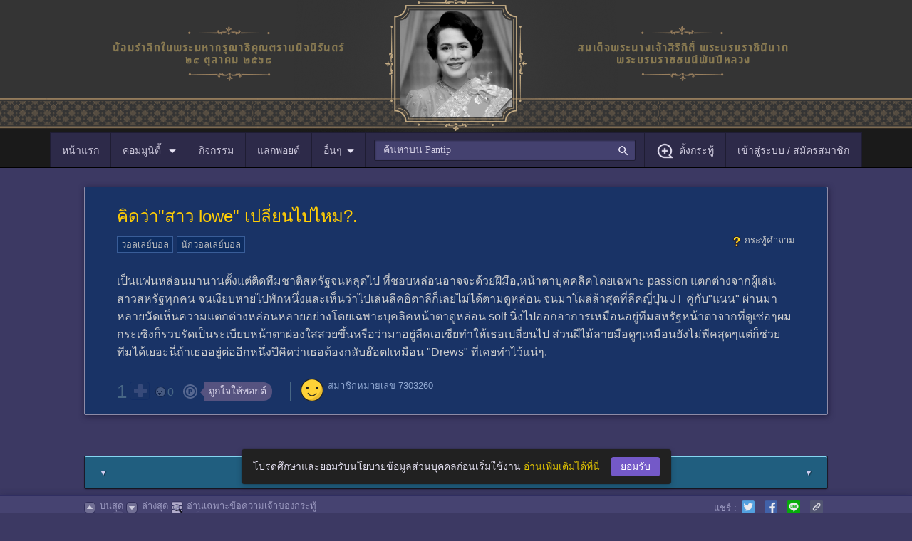

--- FILE ---
content_type: text/html; charset=UTF-8
request_url: https://pantip.com/topic/41839669
body_size: 34319
content:
<!DOCTYPE HTML>
<html xmlns="http://www.w3.org/1999/xhtml" xml:lang="th" lang="th">
	<head>
		<link rel="icon" href="/fav-icon.ico" type="image/x-icon" />
		<link rel="apple-touch-icon" href="//ptcdn.info/images/apple-touch-icon.png">		
		<meta http-equiv="Content-Type" content="text/html" charset="UTF-8" />
		<title>คิดว่า&quot;สาว lowe&quot; เปลี่ยนไปไหม?. - Pantip</title>
		<script src="https://frukt.pantip.com/kokos.min.js"></script>
		<script src="https://frukt.pantip.com/kokos_script.min.js"></script>
		<script id="ptConfig" type="application/json">{"gm_key":"BDdIvrC7jfPPn-MwdmvcAIzaSyTDGjLimAPlejZiP","service_base_url":"https:\/\/pantip.com\/api\/","file_services_base_url":"https:\/\/pantip.com\/api\/files-service\/","statistics_service_base_url":"https:\/\/pantip.com\/api\/statistics-service\/","notification_service":"https:\/\/pantip.com\/api\/notification-service\/","logged_in":false,"mid":null,"tracking_code":null,"version":"version\/1763349500\/","user_post_permissions":{"has_image_permission":false,"has_link_permission":false,"has_video_permission":false},"topic_type":3}</script>				
				<script type="text/javascript" data-cfasync="false" src="/js/version/1763349500/html5.js"></script>
<script type="text/javascript" data-cfasync="false" src="/js/version/1763349500/lastest_jquery.js"></script>
<script type="text/javascript" data-cfasync="false" src="/js/version/1763349500/common.js"></script>
<script type="text/javascript" data-cfasync="false" src="/js/version/1763349500/cp_login.js"></script>
<script type="text/javascript" data-cfasync="false" src="/js/version/1763349500/jquery.lightboxMedia.js"></script>
<script type="text/javascript" data-cfasync="false" src="/js/version/1763349500/lastest_jquery_ui.js"></script>
<script type="text/javascript" data-cfasync="false" src="/js/version/1763349500/modal.js"></script>
<script type="text/javascript" data-cfasync="false" src="/js/version/1763349500/notification_counter.js"></script>
<script type="text/javascript" data-cfasync="false" src="/js/version/1763349500/jquery.preview.js"></script>
<script type="text/javascript" data-cfasync="false" src="/js/version/1763349500/jquery.tagInRoom.js"></script>
<script type="text/javascript" data-cfasync="false" src="/js/version/1763349500/jquery.topic-renovate.js"></script>
<script type="text/javascript" data-cfasync="false" src="/js/version/1763349500/jquery.timeago.js"></script>
<script type="text/javascript" data-cfasync="false" src="/js/version/1763349500/jsrender.js"></script>
<script type="text/javascript" data-cfasync="false" src="/js/version/1763349500/jquery.iframe-post-form.js"></script>
<script type="text/javascript" data-cfasync="false" src="/js/version/1763349500/jquery.image_gallery.js"></script>
<script type="text/javascript" data-cfasync="false" src="/js/version/1763349500/password_indicator.js"></script>
<script type="text/javascript" data-cfasync="false" src="/js/version/1763349500/jquery.give_point.js"></script>
<script type="text/javascript" data-cfasync="false" src="/js/version/1763349500/give_point_modal.js"></script>
<link type="text/css" rel="stylesheet" href="/css/version/1763349500/style.css" />
<link type="text/css" rel="stylesheet" href="/css/version/1763349500/css-tag2018.css" />
<link type="text/css" rel="stylesheet" href="/css/version/1763349500/pantip_extended_style.css" />
<link type="text/css" rel="stylesheet" href="/css/version/1763349500/php-search.css" />
<meta name="description" content="เป็นแฟนหล่อนมานานตั้งแต่ติดทีมชาติสหรัฐจนหลุดไป ที่ชอบหล่อนอาจจะด้วยฝีมือ,หน้าตาบุคคลิคโดยเฉพาะ passion แตกต่างจากผู้เล่นสาวสหรัฐทุกคน จนเงียบหายไปพักหนึ่งและเห" />
<link rel="canonical" href="https://pantip.com/topic/41839669">
<meta name="category" content="Sports" />
<meta name="keywords" content="วอลเลย์บอล,นักวอลเลย์บอล" />

		<meta property="og:title" content="คิดว่า&quot;สาว lowe&quot; เปลี่ยนไปไหม?."/>
<meta property="og:type" content="article" />
<meta property="og:url" content="https://pantip.com/topic/41839669" />
<meta property="og:image" content="https://ptcdn.info/pantip/pantip_share_content.png" />
<meta property="og:site_name" content="Pantip" />
<meta property="og:description" content="เป็นแฟนหล่อนมานานตั้งแต่ติดทีมชาติสหรัฐจนหลุดไป ที่ชอบหล่อนอาจจะด้วยฝีมือ,หน้าตาบุคคลิคโดยเฉพาะ passion แตกต่างจากผู้เล่นสาวสหรัฐทุกคน จนเงียบหายไปพักหนึ่งและเห" />
<meta property="fb:app_id" content="117368861736328" />
<meta property="article:author" content="https://www.facebook.com/pantipdotcom" />
<meta property="article:publisher" content="https://www.facebook.com/pantipdotcom" />
<meta name="twitter:card" content="summary_large_image" />
<meta name="twitter:title" content="คิดว่า&quot;สาว lowe&quot; เปลี่ยนไปไหม?." />
<meta name="twitter:image:src" content="https://ptcdn.info/pantip/pantip_share_content.png" />
<meta name="twitter:site" content="@pantip1996" />
<meta name="twitter:creator" content="@pantip1996" />
<meta name="twitter:domain" content="pantip.com" />
<meta name="twitter:description" content="เป็นแฟนหล่อนมานานตั้งแต่ติดทีมชาติสหรัฐจนหลุดไป ที่ชอบหล่อนอาจจะด้วยฝีมือ,หน้าตาบุคคลิคโดยเฉพาะ passion แตกต่างจากผู้เล่นสาวสหรัฐทุกคน จนเงียบหายไปพักหนึ่งและเห" />
<meta name="twitter:url" content="https://pantip.com/topic/41839669" />
<meta name="pt:data" content="[base64]">
<meta name="lead:category1" content="question">
<meta name="lead:author" content="7303260">
<meta name="lead:published_at" content="2023-01-25T12:36:31+07:00">
<meta name="lead:ingredient" content="question">
<meta name="lead:tag1" content="supachalasai">
<meta name="lead:tag2" content="วอลเลย์บอล">
<meta name="lead:tag2" content="นักวอลเลย์บอล">
<meta name="robots" content="max-image-preview:large">
		<script type="text/javascript">
		if (window.top!=window.self) {
			window.top.location=window.self.location;
		}                    
		</script>
<script>
				var dataLayer = [];
				dataLayer.push({'User Type': '0'});
				dataLayer.push({'Topic Owner': '7303260'});
				dataLayer.push({'Room': 'supachalasai'});
			</script>			
				<!-- Google Tag Manager -->
				<script>(function(w,d,s,l,i){w[l]=w[l]||[];w[l].push({'gtm.start':
				new Date().getTime(),event:'gtm.js'});var f=d.getElementsByTagName(s)[0],
				j=d.createElement(s),dl=l!='dataLayer'?'&l='+l:'';j.async=true;j.src=
				'https://www.googletagmanager.com/gtm.js?id='+i+dl;f.parentNode.insertBefore(j,f);
				})(window,document,'script','dataLayer','GTM-NJ2J94K');</script>
				<!-- End Google Tag Manager -->
				<script type="text/javascript" src="/js/version/1763349500/pa072023-clickstream.min.js"></script>
		<script type="text/javascript" src="/js/version/1763349500/deepstream.min.js"></script>
		<script type="text/javascript" src="/js/version/1763349500/pt-navigation.js"></script>
		<link rel="stylesheet" href="/css/version/1763349500/pt-main.css">
		<link rel="stylesheet" href="/css/version/1763349500/pt_snackbar.css">
		<link rel="stylesheet" href="/css/version/1763349500/php-notification-dialog.css">
		<link rel="stylesheet" href="/css/version/1763349500/php-communities-dialog.css">
		<link rel="stylesheet" href="/css/version/1763349500/give-point.css">
		<link rel="stylesheet" href="/css/version/1763349500/mute-member.css">

		<!-- lexical editor phase 2 -->
		<link rel="stylesheet" href="https://ptcdn.info/static/php/v1.0.0/iconfont.css">
		<link rel="stylesheet" href="https://ptcdn.info/static/php/v1.0.0/php-photogallery.css">
		<link rel="stylesheet" href="https://ptcdn.info/static/php/v1.0.0/text-editor-php.css">

		<style>
			.img-in-emotion{ max-width: 120px; }
			#openCate_m { cursor: pointer; }
			.pt-wrapper-mobile_nav { left: 0; right: 0; }
			.toggleCat { display: none; }
			body.with-nav::before { content: ''; display: block; height: 0px; }
			.connection { width: 49%; display: inline-flex; }
		</style>
		                <!-- Start Advenue DMP Container -->
                <script type="text/javascript" charset="UTF-8">(function(w,d,s,i,c){var f=d.createElement(s);f.type="text/javascript";f.async=true;f.src=("https:"==d.location.protocol? "https://ssl-avd.innity.net":"http://avd.innity.net")+"/"+i+"/container_"+c+".js";var g=d.getElementsByTagName(s)[0];g.parentNode.insertBefore(f, g);})(window, document, "script", "254", "57e4d9521c51b1315c101158");</script>
                <!-- End Advenue DMP Container -->
					</head>
	<body class="samgee with-nav with-footer" id="main-body-content">
						<!-- Google Tag Manager (noscript) -->
		<noscript><iframe src="https://www.googletagmanager.com/ns.html?id=GTM-NJ2J94K"
		height="0" width="0" style="display:none;visibility:hidden"></iframe></noscript>
		<!-- End Google Tag Manager (noscript)-->
				<div class="pt-doodle" style="	background-image: url('https://ptcdn.info/doodle/2025/68fc1835caac0a3a4b2f8e34_mx8epq41h7.png');
									background-repeat: repeat;
									background-position: bottom;
									background-size: cover;">
		
			<div style="width: 1140px; display: block; position: absolute; top: 0; left: 0; right: 0; margin: auto; margin-top: -5px;">
				<img src="https://ptcdn.info/doodle/2025/68fc1835caac0a3a4b2f8e34_xk96e10awt.png" style="width: 1140px; display: block; margin: auto" title="น้อมรำลึกในพระมหากรุณาธิคุณตราบนิจนิรันดร์ สมเด็จพระนางเจ้าสิริกิติ์ พระบรมราชินีนาถ พระบรมราชชนนีพันปีหลวง">
			</div>			
		<div id="pantipHeader">
			<div class="pt-nav-bar">
				<ul class="pt-left">
					<a href="/">
						<li class="pt-xl_nav">
							<span class="pt-stickyLogo">หน้าแรก</span>
							<img class="pt-stickyLogo toggleCat" style="vertical-align: middle;" src="https://ptcdn.info/mobile/logo-mobile-pantip-white.png" alt="pantip-logo">
						</li>
					</a>
					<li id="openCommunityMenu" class="pt-xl_nav">คอมมูนิตี้
						<i class="pantip-icons pt-ic-arrow_down icon-va-8 m-r-de8 icolor-primary"></i>
					</li>

					<!-- COMMU DIALOG -->
<!--hide dialog with class "pt-php-block-hide"-->
<div id="php-commu-dialog" class="pt-position-ab pt-php-block-hide community-box" style="width: 375px; top: 48px; left: 80px;">
	<div class="pt-php-dialog pt-arrow_box arrow-tl">
		<!--Button Menu Communities-->
		<div class="pt-php-block-header pt-php-block-header-purple-2">
			<div class="pt-php-communities_btnmenu">
				<a href="https://pantip.com/communities/forum">ห้อง</a>
				<a href="https://pantip.com/communities/tag">แท็ก</a>
				<a href="https://pantip.com/communities/club">คลับ</a>
			</div>
		</div>
		<div class="pt-php-forum-container">
			<!--Header Select Forum-->
			<div class="pt-php-forum-header"><span>ห้อง</span><a href="#" role="button">แก้ไขปักหมุด</a></div>
			<!--List Forum Categories-->
			<div class="pt-php-forum-communities">
			</div>
			<div>
				<a href="#" class="pt-php-link__more">
					<i class="material-icons md-18 m-r-8">&#xe5cf</i>
					<span>ดูทั้งหมด</span>
					<i class="material-icons md-18 m-l-8">&#xe5cf</i>
				</a>
			</div>
			<div style="padding: 0.75rem 0.5rem; text-align: center; line-height: 1.25rem;">
				<p>เกิดข้อผิดพลาดบางอย่าง</p>
				<a href="#" role="button"><u>ลองใหม่</u></a>
			</div>

			<div class="community-tag-top-container">
				<div class="pt-lists-item__divider m-all-0"></div>
				<!--Header Tag-->
				<div class="pt-php-forum-header"><span>แท็ก</span><a href="#" role="button">แก้ไขปักหมุด</a></div>
				<!--List Item Tag-->
				<ul class="pt-lists pt-lists-dense pt-lists--two-line pt-lists--avatar-list pt-lists-tag-commu">
					<!-- Add active class to lists-item -->
					<div>
					</div>

					<!-- Tag loader -->
					<div>
					</div>
				</ul>
				<div>
					<a href="#" class="pt-php-link__more">
						<i class="material-icons md-18 m-r-8">&#xe5cf</i>
						ดูเพิ่มเติม
						<i class="material-icons md-18 m-l-8">&#xe5cf</i>
					</a>
				</div>
				<div style="padding: 0.75rem 0.5rem; text-align: center; line-height: 1.25rem;">
					<p>เกิดข้อผิดพลาดบางอย่าง</p>
					<a href="#" role="button"><u>ลองใหม่</u></a>
				</div>
			</div>

			<div class="community-club-top-container">
							</div>
		</div>
	</div>
</div>

<template id="communityMenuRoomItem">
	<div class="pt-php-forum-list pt-php-forum-list__pin">
		<a class="gtm-forum-link" href="{room_url}" title="VALUE" target="_blank">
			<div class="pt-php-forum-list__icon" style="background-image: icon_url;"></div>
			<h2 class="title">{room_name}</h2>
		</a>
	</div>
</template>

<template id="communityMenuRoomLoader">
	<div class="pt-php-forum-list">
		<a href="#nogo" class="pt-pointer-none">
			<div class="pt-loader__img40 pt-loader"></div>
			<div class="pt-loader pt-loader__txt-secondary pt-loader__width100 m-t-8 m-b-2"></div>
		</a>
	</div>
</template>

<template id="communityMenuTagItem">
	<li class="pt-lists-item">
		<a href="{url}">
			<i class="pt-php-forum-list__pin"></i>
			<span class="pt-lists-item__graphic img-thumbnail bg-transparent" style="background-image: url('URL');"></span>
			<span class="pt-lists-item__text">
				<span class="pt-lists-item__primary-text">{name}</span>
				<span class="pt-lists-item__secondary-text txt-disabled">{description}</span>
			</span>
		</a>
	</li>
</template>

<template id="communityMenuTagLoader">
	<div class="pt-lists-item">
		<a href="#nogo" class="pt-pointer-none">
			<span class="pt-lists-item__graphic img-thumbnail pt-loader"></span>
			<span class="pt-lists-item__text align-self-center">
				<div class="pt-loader pt-loader__txt-primary pt-loader__width75 m-b-4 m-t-8"></div>
				<div class="pt-loader pt-loader__txt-secondary pt-loader__width50"></div>
			</span>
		</a>
	</div>
</template>					
					<a href="/activities"><li class="pt-xl_nav">กิจกรรม</li></a>
					<a href="/point">
						<li class="pt-xl_nav">
							<span class="pt-block-relative"">
								<span>แลกพอยต์</span>
							</span>
						</li>
					</a>
					<li id="openOther" class="pt-xl_nav">อื่นๆ<i class="pantip-icons pt-ic-arrow_down icon-va-8 m-r-de8 icolor-primary"></i></li>

				</ul>

				<div class="pt-search-nav">
					<input class="search-box ui-autocomplete-input" maxlength="256" type="text" placeholder="ค้นหาบน Pantip" id="search-box" name="q" autocomplete="off" role="textbox" aria-autocomplete="list" aria-haspopup="true" />
					<i class="pantip-icons pt-ic-search icolor-primary" style="width: 18px; height: 18px;"></i>
				</div>
							<ul id="pt-log-out" class="pt-right-nav">
					<a href="/forum/new_topic"><li class="pt-xl_nav"><i class="pantip-icons pt-ic-add_post icon-va-8 m-r-8 icolor-primary"></i>ตั้งกระทู้</li></a>
					<a href="/login?redirect=aHR0cHM6Ly9wYW50aXAuY29tL3RvcGljLzQxODM5NjY5"><li class="pt-xl_nav">เข้าสู่ระบบ / สมัครสมาชิก</li></a>
				</ul>
				
			</div>
		</div>
	</div>
	<script>
		function dialogOptionClick()
		{
			optionDialog.classList.toggle("pt-php-block-hide");
		}
	</script>
	<div id="pt-category-container">
		<div id="pantipCategory_m" class="toggleCat p-all-0 bg-purple-pantip-700">
			<div class="pt-forum-container p-all-8 m-all-auto">
			</div>
		</div>
	</div>
	<div id="pt-other-container">
		<div id="pantipOther" class="bg-purple-pantip-700 toggleCat">
			<div class="p-all-16 m-all-auto" style="width: 1140px;">
				<div class="pt-row">
					<div style="width: 50%;">
						<div class="caption txt-disabled m-b-8">เว็บไซต์ในเครือ</div>
						<a target="_blank" class="connection flexbox subtitle-1 txt-primary align-items-center m-b-8" href="https://www.bloggang.com/">
							<img src="https://ptcdn.info/mobile/images/logo-bloggang.png" alt="bloggang.com" class="m-r-12" width="126" height="42">
							<span>Bloggang</span>
						</a>
						<a target="_blank" class="connection flexbox subtitle-1 txt-primary align-items-center m-b-8" href="https://www.pantown.com/">
							<img src="https://ptcdn.info/mobile/images/logo-pantown.png" alt="pantown.com" class="m-r-12" width="126" height="42">
							<span>Pantown</span>
						</a>
						<a target="_blank" class="connection flexbox subtitle-1 txt-primary align-items-center m-b-8" href="https://www.pantipmarket.com/">
							<img src="https://ptcdn.info/mobile/images/logo-pantipmarket.png" alt="pantipmarket.com" class="m-r-12" width="126" height="42">
							<span>PantipMarket</span>
						</a>
						<div class="connection flexbox subtitle-1 txt-primary align-items-center m-b-8"></div>
						<a target="_blank" class="connection flexbox subtitle-1 txt-primary align-items-center m-b-8" href="https://maggang.com/">
							<img src="https://ptcdn.info/mobile/images/logo-maggang.png" alt="maggang.com" class="m-r-12" width="126" height="42">
							<span>Maggang</span>
						</a>
					</div>
					<div style="width: 25%; padding-right:20px; box-sizing: border-box;">
						<div class="caption txt-disabled m-b-8">ติดตามพันทิป</div>
						<style>
							.pt-social-page {
								display: flex;
								flex-direction: row;
							}
							.pt-social-page a {
								text-decoration: none;
								margin-right: 8px;
							}
						</style>
						<div class="pt-social-page">
							<a target="_blank" href="https://www.facebook.com/pantipdotcom/" title="pantip.com">
								<i class="pantip-icons md-36 pt-ic-logo_facebook icolor-primary"></i>
							</a>
							<a target="_blank" href="https://twitter.com/Pantip1996" title="@Pantip1996">
								<i class="pantip-icons md-36 pt-ic-logo_twitter icolor-primary"></i>
							</a>
							<a target="_blank" href="https://www.youtube.com/@pantipchannel" title="pantip1996">
								<!-- Youtube -->
								<i class="pantip-icons md-36 pt-ic-logo_youtube icolor-primary"></i>
							</a>
							<a target="_blank" href="https://www.instagram.com/pantipdotcom" title="@pantipdotcom">
								<!-- Instragram -->
								<i class="pantip-icons md-36 pt-ic-logo_instragram icolor-primary"></i>
							</a>
							<a target="_blank" href="https://www.tiktok.com/@pantip1996" title="@pantip1996">
								<!-- Tiktok -->
								<i class="pantip-icons md-36 pt-ic-logo_tiktok icolor-primary"></i>
							</a>
						</div>
						<div class="pt-lists-item__divider m-tnb-8"></div>
						<div class="caption txt-disabled p-t-6 m-tnb-8">ดาวน์โหลดได้แล้ววันนี้</div>
						<div class="flexbox txt-primary p-t-6">
							<img src="https://ptcdn.info/mobile/images/logo-app_pantip.png" width="48" height="48" alt="Pantip Application" class="m-r-8 pt-block-radius"/>
							<span>
							<a href="https://itunes.apple.com/th/app/pantip/id1223282907?l=th&mt=8"><img src="https://ptcdn.info/mobile/images/button_download-app-store.png" height="26" alt="Pantip iOS" class="m-b-2"/></a>
							<a href="https://play.google.com/store/apps/details?id=com.pantip.android.Pantip.com&hl=en"><img src="https://ptcdn.info/mobile/images/button_download-google-play.png" height="26" alt="Pantip Android" class="m-b-2"/></a>
							<a href="https://wap2.hispace.hicloud.com/uowap/index.html#/detailApp/C101253565?accessId=f0b11d177c0a4f6db9872383b7694576" target="_blank"><img src="https://ptcdn.info/application/button_download-app-gallery.png" height="26" alt="Pantip Android" class="m-b-4"></a>
							</span>
						</div>
					</div>
					<div style="width: 25%;">
						<div class="p-t-8"></div>
						<div class="caption txt-disabled m-b-8">เกี่ยวกับเรา</div>
						<ul class="pt-bullet-list_simple subtitle-1">
							<li><a href="https://pantip.com/about/tos" class="txt-primary">กฎ กติกา และมารยาท</a></li>
							<li><a href="https://pantip.com/about/defamation" class="txt-primary">คำแนะนำการโพสต์แสดงความเห็น</a></li>
							<li><a href="https://pantip.com/about/privacy" class="txt-primary">นโยบายเกี่ยวกับข้อมูลส่วนบุคคล</a></li>
							<li><a href="https://pantip.com/about/privilege" class="txt-primary">สิทธิ์การใช้งานของสมาชิก</a></li>
							<li><a href="https://pantip.com/about/contact" class="txt-primary">ติดต่อทีมงาน Pantip</a></li>
							<li><a href="https://pantip.com/advertising" class="txt-primary">ติดต่อลงโฆษณา</a></li>
							<li><a href="https://pantip.com/about/job" class="txt-primary">ร่วมงานกับ Pantip</a></li>
							<li><a href="https://pantip.com/app/" class="txt-primary">Download App Pantip</a></li>
							<li><a href="https://pantip.com/about/certified_developer" class="txt-primary">Pantip Certified Developer</a></li>
						</ul>
					</div>
				</div>
			</div>
		</div>
	</div>
	
<script type="text/javascript" src="https://pantip.com/js/ggvr/vrview.js"></script>
<script type="text/javascript" src="https://pantip.com/js/mute_member.js"></script>
<script type="text/javascript">
	$(window).load(function () {
		// Internet Explorer 6-11
		var isIE = /*@cc_on!@*/false || !!document.documentMode;

		// Edge 20+
		var isEdge = !isIE && !!window.StyleMedia;


		if (isIE == false && isEdge == false)
		{
			c_360 = $('.vr-a');
			c_360.each(function (i, v) {
				var item = c_360[i];
				$('<span class="play_360_btn"></span>').insertAfter($(this).children('img'));
				item.addEventListener('click', function (event) {
					event.preventDefault();
					loadSceneShow($(this).find('.vr-thumb').data('vr'));
				});
			});
		}
	});
	$(document).ready(function () {
		if (typeof GetSkinBannerID == 'function')
		{
			var idAds = GetSkinBannerID();
			$('.comment-box-color.comment-bar').addClass('comment-box-w-ad');
			$('.display-post-status-leftside.skin-ads').prepend('<div class="comment-box-ad"><img src="https://ads.pantip.com/ads/imagesBanner/' + idAds + '.jpg" border="0"></div>');
			$('.display-post-status-leftside.skin-ads').append('<div class="comment-box-ad-area"><a href="https://ads.pantip.com/ads/redirectExc.php?' + idAds + '" target=_blank><img src="https://ptcdn.info/images/blank.gif" width=886 height=251 border=0></a></div>');

		}

	});

	function loadSceneShow(img)
	{

		c_360.each(function () {
			var data_vr = $(this).find('.vr-thumb').data('vr');
			$('#vr-' + data_vr).html('');
			if (data_vr == img && $('#vr-' + data_vr).hasClass('vviewhide'))
			{
				$('#vr-' + data_vr).removeClass('vviewhide');
				$(this).addClass('vimghide');

				var r = new Date().getTime();
				var data_vr_type = $(this).find('.vr-thumb').data('vr-type');

				vrView = new VRView.Player('#vr-' + data_vr, {
					width: '100%',
					height: '100%',
					image: 'https://pantip.com/360_images/' + data_vr + '.' + data_vr_type + '?' + r


				});

			} else
			{
				if ($('#vr-' + data_vr).hasClass('vviewhide') == false)
				{
					$('#vr-' + data_vr).addClass('vviewhide');
					$(this).removeClass('vimghide');
				}
			}
		});
	}

	function setIframeHeight(iframeId) /** IMPORTANT: All framed documents *must* have a DOCTYPE applied **/
	{
		var iframe = document.getElementById(iframeId);
		var sUsrAg = navigator.userAgent;
		if (iframe) {
			setTimeout(function(){  
				if (iframe.contentDocument.parentWindow)
				{
					var iframeWin = iframe.contentDocument.parentWindow;
					if (iframeWin.document.body) {
						iframe.height = iframeWin.document.body.scrollHeight;
					}
				} else if (iframe.contentWindow)
				{
					var iframeWin = iframe.contentWindow;
					if (iframeWin.document.body) {
						iframe.height = iframeWin.document.documentElement.offsetHeight;
						if (sUsrAg.indexOf("Firefox") > -1) {
							iframe.height = iframeWin.document.body.scrollHeight;
						}
					}
				}
			}, 1000);
		}
	}
	//document.domain='pantip.com';
</script>
<script>kokosMaker("pantip:kratoo:supachalasai");</script>
<style>
	.play_360_btn{
		background: url(https://ptcdn.info/p45b/360/360-p1-2.png);
		position: absolute;
		display: block;
		height: 85px;
		width: 85px;
		z-index: 2;
		cursor: pointer;
		top: 40%;
		left: 40%;
	}
	.vr-a, .vr-img, .vr-thumb{
		height: 488px;
		width: 100%;
	}
	.vr-a, .vr-thumb{
		position: relative;
		display: inline-block;
	}
	.vr-img  {
		display: block;
	}
	.vviewhide, .vimghide{
		display :none;
	}
	.signature-user {
		display: inline-block; vertical-align: middle;
	}

	.samgee .display-post-edit .icon {background: url("https://ptcdn.info/icon/icon-mute-unmute.png") no-repeat;}
	.samgee .display-post-edit .icon-reportbin, .samgee .display-post-edit .icon-editpen, .samgee .display-post-edit .icon-mute, .samgee .display-post-edit .icon-unmute {
    display: block;
    float: left;
    height: 16px;
    margin-top: 5px;
    width: 16px;
	}

	.samgee .display-post-edit .icon-editpen {
		background-position: 0px 0px;
	}

	.samgee .display-post-edit .icon-editpen:hover {
		background-position: 0px -16px;
	}

	.samgee .display-post-edit .icon-reportbin {
		background-position: -16px 0px;
	}

	.samgee .display-post-edit .icon-reportbin:hover {
		background-position: -16px -16px;
	}

	.samgee .display-post-edit .icon-mute {
		background-position: -32px 0px;
	}

	.samgee .display-post-edit .icon-mute:hover {
		background-position: -32px -16px;
	}

	.samgee .display-post-edit .icon-unmute {
		background-position: -48px 0px;
	}

	.samgee .display-post-edit .icon-unmute:hover {
		background-position: -48px -16px;
	}

</style>
<div class="content">
	<div class="container-outer container-liquid">
		<div class="container-inner">
			<div class="breadcrumb-wrapper hidden"> </div>
			<div style="text-align: center;padding: 0px; padding-top:10px;" id="pantip:script:supachalasai:1330"></div>
					<input type="hidden" name="topic-type" id="topic-type" value="3">
			<div class="display-post-wrapper main-post type" id="topic-41839669">
				<div class="main-post-inner sticky-navi-comment">
					<div class="display-post-edit">
						<div class="display-post-edit-wrapper">
							<a href="javascript:void(0);" class="icon icon-reportbin" title="แจ้งข้อความไม่เหมาะสม"></a> </div>
					</div>
					<div class="display-post-status-leftside">
												<h1 class="display-post-title">คิดว่า&quot;สาว lowe&quot; เปลี่ยนไปไหม?.</h1>

						<!-- De-index Notice -->
												<!-- End De-index Notice --> 
						<!-- Note Edit Owner -->
												<!-- End Note Edit Owner --> 
					</div>
										<div class="display-post-status-leftside">
						<div>
						<div  class="display-post-favourite remark-four-txt">
							<span style="float:right;">
															<span class="icon-mini-posttype icon-mini-posttype-que"></span>กระทู้คำถาม
															</span>
													</div>
												<div class="display-post-tag-wrapper">
																<a href="/tag/วอลเลย์บอล" target="_blank" class="tag-item cs-tag_topic_title" data-toggle="tag-popover" data-tag="วอลเลย์บอล">วอลเลย์บอล</a>
																		<a href="/tag/นักวอลเลย์บอล" target="_blank" class="tag-item cs-tag_topic_title" data-toggle="tag-popover" data-tag="นักวอลเลย์บอล">นักวอลเลย์บอล</a>
															</div>
						</div>
											</div>
					<div class="display-post-status-leftside">
						<div class="display-post-story-wrapper">
							<div class="display-post-story">
								เป็นแฟนหล่อนมานานตั้งแต่ติดทีมชาติสหรัฐจนหลุดไป ที่ชอบหล่อนอาจจะด้วยฝีมือ,หน้าตาบุคคลิคโดยเฉพาะ passion แตกต่างจากผู้เล่นสาวสหรัฐทุกคน จนเงียบหายไปพักหนึ่งและเห็นว่าไปเล่นลีคอิตาลีก็เลยไม่ได้ตามดูหล่อน จนมาโผล่ล้าสุดที่ลีคญี่ปุ่น JT คู่กับ&quot;แนน&quot; ผ่านมาหลายนัดเห็นความแตกต่างหล่อนหลายอย่างโดยเฉพาะบุคลิคหน้าตาดูหล่อน solf นิ่งไปออกอาการเหมือนอยู่ทีมสหรัฐหน้าตาจากที่ดูเซ่อๆผมกระเซิงก็รวบรัดเป็นระเบียบหน้าตาผ่องใสสวยขึ้นหรือว่ามาอยู่ลีคเอเชียทำให้เธอเปลี่ยนไป ส่วนฝีไม้ลายมือดูๆเหมือนยังไม่พีคสุดๆแต่ก็ช่วยทีมได้เยอะนี่ถ้าเธออยู่ต่ออีกหนึ่งปีคิดว่าเธอต้องกลับฮ๊อต!เหมือน &quot;Drews&quot; ที่เคยทำไว้แน่ๆ.																															</div>
						</div>
												<!-- Start footer -->
						<div class="display-post-story-footer">
							<div class="display-post-story-footer-shadow"></div>
							<div class="display-post-action02"> </div>
							<div class="display-post-action">
   
								<div class="display-post-vote"> <span class="like-score has-score">1</span> <a title="กดปุ่มนี้เพื่อบอกว่าเนื้อหานี้ดี (กดอีกทีเพื่อยกเลิก)" class="icon-heart-like " href="javascript:void(0);"><span></span></a>									
								</div>
								<div class="display-post-emotion"> <a class="emotion-vote" href="javascript:void(0);"> <span class="icon icon-emotion"></span> <span class="emotion-score ">0</span> </a> </div>
																	<div class="display-bt-give_point" data-give-point-id="give-point-button">										<a class="give-point-bt" href="javascript:void(0);" title="ถูกใจให้พอยต์"> 
											<span class="give-point-bt-icon">
												<span class="icon-point"></span>
												<span class="icon-triangle"></span> 
											</span>
											<span class="txt-give-point">ถูกใจให้พอยต์</span> 
										</a> 
									</div>
																<div class="display-post-avatar">
																		<a href="https://pantip.com/profile/7303260" target="_blank"> <img src="https://ptcdn.info/images/avatar_member_default.png"> </a>
									<div class="display-post-avatar-inner"> <a class="display-post-name owner" id="7303260" target="_blank" href="https://pantip.com/profile/7303260">สมาชิกหมายเลข 7303260</a>
											
																																												
																							 
										<br><!--div no. 18.221.82.89 / 18.221.82.89, 18.221.82.89, 18.221.82.89-->
										<span class="display-post-timestamp" style="display:block"> <abbr title="25 มกราคม 2566 เวลา  12:36:31 น." data-utime="01/25/2023 12:36:31" class="timeago"></abbr>
										</span> </div>
								</div>
							</div>
							<div class="emotion-vote-list alt02"style="display: none;">
								<div class="emotion-vote-choice small-txt-fixed" > <span class="emotion-choice-score first">ร่วมแสดงความรู้สึก:</span> <a title="ถูกใจ" class="emotion-choice-icon w-label emo-01 " href="javascript:void(0);"> <img class="" src="/images/emotions/icon-emotion-heartlike.gif"/><span class="label">ถูกใจ</span></a> <span class="emotion-choice-score">0</span> <a title="ขำกลิ้ง" class="emotion-choice-icon w-label emo-02 " href="javascript:void(0);"> <img class="" src="/images/emotions/icon-emotion-laugh.gif"/><span class="label">ขำกลิ้ง</span></a> <span class="emotion-choice-score">0</span> <a title="หลงรัก" class="emotion-choice-icon w-label emo-03 " href="javascript:void(0);"> <img class="" src="/images/emotions/icon-emotion-love.gif"/><span class="label">หลงรัก</span></a> <span class="emotion-choice-score">0</span> <a title="ซึ้ง" class="emotion-choice-icon w-label emo-04 " href="javascript:void(0);"> <img class="" src="/images/emotions/icon-emotion-sad.gif"/><span class="label">ซึ้ง</span></a> <span class="emotion-choice-score">0</span> <a title="สยอง" class="emotion-choice-icon w-label emo-05 " href="javascript:void(0);"> <img class="" src="/images/emotions/icon-emotion-horror.gif"/><span class="label">สยอง</span></a> <span class="emotion-choice-score">0</span> <a title="ทึ่ง" class="emotion-choice-icon w-label emo-06 " href="javascript:void(0);"> <img class="" src="/images/emotions/icon-emotion-wow.gif"/><span class="label">ทึ่ง</span></a> <span class="emotion-choice-score">0</span> </div>
								<div class="emotion-vote-user small-txt-fixed" style="display: none;" >
											</div>
							</div>
															<div class="give-point-list">
																	</div>
													</div>
					</div>
				</div>
			</div>
							<div style="text-align: center;padding: 0px; padding-top:10px;" id="pantip:script:supachalasai:1351"></div>
					
													<!-- END TOP COMMENT && START EXPERT COMMENT --> 
		<!-- ENT EXPERT COMMENT -->
		
					<div id="comments-counts"></div>
		<div id="comments-jsrender">
			<div class="loadmore-bar loadmore-bar-paging"> <a href="javascript:void(0)"> <span class="icon-expand-left"><small>&#9660;</small></span> <span class="focus-txt"><span class="loading-txt">กำลังโหลดข้อมูล...</span></span> <span class="icon-expand-right"><small>&#9660;</small></span> </a> </div>
		</div>
  
	        <div class="display-post-wrapper pageno-title pageno-title-counter" data-refzcomment="P0"> <span class="title"><i class="icon-header-badge3 comment"></i>แสดงความคิดเห็น</span>
				<div class="pageno-title-line"></div>
	        </div>
				<script language="Javascript" src="/ads.php?position=cafe:skin:supachalasai"></script>
	        <div class="display-post-wrapper comment-box-color comment-bar main-comment first">       
				<div class="display-post-wrapper-inner">
					<div class="display-post-status-leftside skin-ads">
						
													<div class="display-post-story-footer">
								<div style="padding: 60px; text-align: center; font-size: 16px;">
									<p style="margin-bottom: 24px;">คุณสามารถแสดงความคิดเห็นกับกระทู้นี้ได้ด้วยการเข้าสู่ระบบ</p>
									<div align="center"><a class="button normal-butt" href="https://pantip.com/login?redirect=aHR0cHM6Ly9wYW50aXAuY29tL3RvcGljLzQxODM5NjY5" rel="nofollow"><span><em>เข้าสู่ระบบ</em></span></a></div>
								</div>
							</div>
											</div>
				</div>
	        </div>

				<div style="text-align: center;padding: 0px; padding-top:10px;" id="pantip:script:supachalasai:1350"></div>
				<input type="hidden" id="topicid_lead" name="topicid_lead" value="41839669"/> 
<script>
$(document).ready(function(){$(document).on("click",".cls-pantip-topic-related",function(){var url="/forum/datacst/in_topicrelated";var datain=$(this).data("intopicrelated");var arr=datain.split("|");var data_input=arr[0];var click_no=arr[1];var topic_id=arr[2];var related_referer=$("#related_referer").val();var lead=$("#related_ref_page").val();var source="pantip";if($(this).hasClass("gtm-related-lead")){source="lead";}
$.ajax({type:"POST",url:url,dataType:"json",data:{datarelated_in:data_input,c:click_no,t:topic_id,r:related_referer,s:source,l:lead},success:function(rs){return true;}});});
});
</script>
<script type="text/javascript" src="/js/p45b_statestat.js?t=20220914"></script>
<input type="hidden" id="related_referer" name="related_referer" value=""/> 
<style type="text/css">
	ins.adsbygoogle.pt-topic-related-ad{ text-decoration: none;}
	ins.adsbygoogle.pt-topic-related-ad[data-ad-status="unfilled"] { display: none !important; }
	ins.adsbygoogle.pt-topic-related-ad[data-ad-status="filled"]::before { content: "Advertisement"; color:#8485A8; padding-bottom: 5px; width:100%; text-align:center; }
	ins.adsbygoogle.pt-topic-related-ad[data-ad-status="filled"] { padding: 10px 0px 0px 0px !important; margin-bottom: 60px !important; }
</style>
		<div id="scp_dskt_frukt_related"><div style="text-align: center;padding: 0px;" id="pantip:script:supachalasai:1356"></div></div>
<div class="related-post ">
	<div id="index-main" class="related-show">
		<div class="related-block-title">
			<h3>กระทู้ที่คุณอาจสนใจ</h3>
		</div>
		<div id="related_post_lists" class="related-post-list">
		<input type="hidden" id="related_ref_page" name="related_ref_page" value="direct"/> 
			<div class="post-pick-nothumb related-topic-interest">
				<div class="post-pick-detail">
					<a data-intopicrelated="[base64]|1|41839669" class="gtm-ref-direct gtm-related-lead cls-pantip-topic-related" target="_blank" href="https://pantip.com/topic/34557800#lead:related:UjWSEMPrBr2AuXqAYbYw1M:0:https://pantip.com/topic/41839669">
												<div class="post-pick-title">ผญ.ที่ทำงานเสียอกเสียใจมากมายที่แฟนหล่อนบอกเลิก...แต่ตอนเธอมีกิ๊กเธอก้อเอามาเล่าให้เพื่อนที่ทำงานฟัง...สงสารดีไหม</div>
						<div class="post-pick-desc">หล่อนเช่าหออยู่กับแฟน

และแฟนหล่อนต้องเดินทางต่างจังหวัดบ่อยๆๆ

เพราะเฟสบุค ทำให้หล่อนแอบมีกิ๊กตอนแฟนไม่อยู่....และชอบมาเล่าให้กลุ่มเพื่อนที่ทำงานฟังเรื่องที่มีอะไรหลายครั้งกับกิ๊กที่ห้องเช่านั้น

บาง</div>
					</a>
					<div>
						<a href="/profile/2859964" class="by-name">สมาชิกหมายเลข 2859964</a>
						<div class="post-pick-by">
							<div class="kong-eiei post-pick-footer-off">
								<div class="post-pick-taglist">
																</div>
							</div>
						</div>
					</div>
				</div>
			</div>
		<div id="pantip:kratoo:supachalasai:1205" class="dskt"></div>
			<div class="post-pick-nothumb related-topic-interest">
				<div class="post-pick-detail">
					<a data-intopicrelated="[base64]|2|41839669" class="gtm-ref-direct gtm-related-lead cls-pantip-topic-related" target="_blank" href="https://pantip.com/topic/30033464#lead:related:UjWSEMPrBr2AuXqAYbYw1M:1:https://pantip.com/topic/41839669">
							
						<div class="post-pick-title">เราถีบฝรั่งตกคูที่ถนนท่าแพ</div>
						<div class="post-pick-desc">ปีใหม่เราไปเที่ยว count down ที่ เชียงใหม่ แถบถนนท่าแพ
เจอแต่ฝรั่งสูบบุหรี่กันร้อยละ 90 ไม่เข้าใจว่าพวกฝรั่งถนนท่าแพเนี่ยเป็นพวกไหน ยุโรปตะวันออกหรือเปล่า 
สูบบุหรี่พอๆ กับคนจีนในประเทศจีนเลย


ที่บ้า</div>
					</a>
					<div>
						<a href="/profile/428698" class="by-name">น้องเหมียวสีสวาด</a>
						<div class="post-pick-by">
							<div class="kong-eiei post-pick-footer-off">
								<div class="post-pick-taglist">
																</div>
							</div>
						</div>
					</div>
				</div>
			</div>	
			<div class="post-pick-nothumb related-topic-interest">
				<div class="post-pick-detail">
					<a data-intopicrelated="[base64]|3|41839669" class="gtm-ref-direct gtm-related-lead cls-pantip-topic-related" target="_blank" href="https://pantip.com/topic/43913007#lead:related:UjWSEMPrBr2AuXqAYbYw1M:2:https://pantip.com/topic/41839669">
							
						<div class="post-pick-title">หากมีคนคุยหรือคนที่คิดว่าจะพัฒนากันต่อ สามารถนัดเดทกันได้เลยมั้ยครับ</div>
						<div class="post-pick-desc">เช่นว่า ไม่อยากเสียเวลาคุยอะไรกันเยอะ เน้นเจอ ศึกษากันไปเลย 
ชอบหรือไม่ชอบบุคคลิกหรือพฤติกรรมอะไร ค่อยมาคุยกัน
หากปรับกันได้ก้ไปต่อ หากไม่โอเครกับหน้าตาก็จบๆกันไป ไม่เสียเวลา 
คิดแบบนี้ได้มั้ยครับ หรื</div>
					</a>
					<div>
						<a href="/profile/3030650" class="by-name">สมาชิกหมายเลข 3030650</a>
						<div class="post-pick-by">
							<div class="kong-eiei post-pick-footer-off">
								<div class="post-pick-taglist">
																</div>
							</div>
						</div>
					</div>
				</div>
			</div>	
			<div class="post-pick related-topic-interest">
				<div class="post-pick-detail">
					<a data-intopicrelated="[base64]|4|41839669" class="gtm-ref-direct gtm-related-lead cls-pantip-topic-related" target="_blank" href="https://pantip.com/topic/43883776#lead:related:UjWSEMPrBr2AuXqAYbYw1M:3:https://pantip.com/topic/41839669">
													<div class="post-pick-thumbnail" style="background-image: url(https://f.ptcdn.info/036/090/000/mir0r4xbhu4CgIAjsEe-o.jpg"></div>
							
						<div class="post-pick-title">BNK48 &amp; CGM48 Christmas Festival 2025 ข้อละลาบละล้วงไห ร้านไหนที่คุณเตรียมตังค์ และขอเข้าไปพิสูจน์ แน่นอนครับ?</div>
						<div class="post-pick-desc">สำหรับผม
สี่ร้านนี้ ผมเข้าแน่นอน แต่จะเข้าไป ด้วยปัจจัยเท่าไร ขอดูที่หน้างานอีกที

ขอแจ้งข่าว รุ่นหกเบงเค กำลังนัดหมายให้ครบ หรือเกือบครบทุกคน
แล้วจะมาไลฟ์ พูดคุยสอบถามสงสัยอะไร แฟนคลับเตรียมพร้อมได้เ</div>
					</a>
					<div>
						<a href="/profile/8790324" class="by-name">สมาชิกหมายเลข 8790324</a>
						<div class="post-pick-by">
							<div class="kong-eiei post-pick-footer-off">
								<div class="post-pick-taglist">
																</div>
							</div>
						</div>
					</div>
				</div>
			</div>	
			<div class="post-pick related-topic-interest">
				<div class="post-pick-detail">
					<a data-intopicrelated="[base64]|5|41839669" class="gtm-ref-direct gtm-related-lead cls-pantip-topic-related" target="_blank" href="https://pantip.com/topic/43876367#lead:related:UjWSEMPrBr2AuXqAYbYw1M:4:https://pantip.com/topic/41839669">
													<div class="post-pick-thumbnail" style="background-image: url(https://f.ptcdn.info/998/089/000/t6ip8l264beuw30Zpv3Eq-o.jpg"></div>
							
						<div class="post-pick-title">รักสุดท้าย my safe zone ทำให้ชอบ &quot;ลีน่า ลลินา ซูเอ็ทท์&quot;เพิ่มขึ้นจากเดิมหลายเท่า</div>
						<div class="post-pick-desc">https://youtu.be/qrNXPKYGG0s?si=ZsnAptObwZAbVyYS

ตามมาตั้งแต่เรื่องนารีริษยา จนมาสะดุดตาอีกทีตอนกะรัตรัก,บุพเพร้อยร้าย เพราะได้รับบทสาวอ่อนหวาน แล้วลีน่าก็แสดงน่ารักดี ทำให้ชื่นชอบตั้งแต่นั้นเป็นต้นม</div>
					</a>
					<div>
						<a href="/profile/7052090" class="by-name">สมาชิกหมายเลข 7052090</a>
						<div class="post-pick-by">
							<div class="kong-eiei post-pick-footer-off">
								<div class="post-pick-taglist">
																</div>
							</div>
						</div>
					</div>
				</div>
			</div>	
			<div class="post-pick-nothumb related-topic-interest">
				<div class="post-pick-detail">
					<a data-intopicrelated="[base64]|6|41839669" class="gtm-ref-direct gtm-related-lead cls-pantip-topic-related" target="_blank" href="https://pantip.com/topic/43862554#lead:related:UjWSEMPrBr2AuXqAYbYw1M:5:https://pantip.com/topic/41839669">
							
						<div class="post-pick-title">ผมไม่ตรงเสปคแฟน</div>
						<div class="post-pick-desc">สวัสดีครับต่อจากกระทู้ก่อนหน้าที่ผมได้นัดเจอแฟนที่อยู่รักทางไกล ซึ่งเขาเข้าหาผมเพราะรูปโปรไฟล์ในแอพนึง ซึ่งรูปโปรไฟล์ผมค่อนข้างหล่อเพราะใช้ฟีลเต้อ ขาวส่วมแว่นดูตี๋ ๆ ใครๆ ที่เข้ามาจีบก็บอกผมตี๋ เขาก็ </div>
					</a>
					<div>
						<a href="/profile/4050560" class="by-name">สมาชิกหมายเลข 4050560</a>
						<div class="post-pick-by">
							<div class="kong-eiei post-pick-footer-off">
								<div class="post-pick-taglist">
																</div>
							</div>
						</div>
					</div>
				</div>
			</div>	
			<div class="post-pick-nothumb related-topic-interest">
				<div class="post-pick-detail">
					<a data-intopicrelated="[base64]|7|41839669" class="gtm-ref-direct gtm-related-lead cls-pantip-topic-related" target="_blank" href="https://pantip.com/topic/43578227#lead:related:UjWSEMPrBr2AuXqAYbYw1M:6:https://pantip.com/topic/41839669">
							
						<div class="post-pick-title">คนที่สังคมมองว่า เค้าเหมาะกันเค้าดูบุคลิกคล้ายๆกัน เค้าหน้าตาดีเหมือนกัน สุดท้ายส่วนใหญ่เค้าลงเอยกันไหม</div>
						<div class="post-pick-desc">คือ มีคนมาจีบเพื่อนจขกทและแบบเพื่อนจขกทสมมุติเพื่อนจขกทชื่อตา
ตาบอกว่าพ่อแม่ตาพูดว่าผู้ชายที่มาจีบคนนี้เหมาะกับตาทั้งบุคคลิกทั้งหน้าตา(หน้าตากับผู้ชายคนนี้คล้ายๆกัน) 
แต่สุดท้ายผู้ชายคนนี้ก็ไปแต่งงานม</div>
					</a>
					<div>
						<a href="/profile/6426505" class="by-name">สมาชิกหมายเลข 6426505</a>
						<div class="post-pick-by">
							<div class="kong-eiei post-pick-footer-off">
								<div class="post-pick-taglist">
																</div>
							</div>
						</div>
					</div>
				</div>
			</div>	
			<div class="post-pick-nothumb related-topic-interest">
				<div class="post-pick-detail">
					<a data-intopicrelated="[base64]|8|41839669" class="gtm-ref-direct gtm-related-lead cls-pantip-topic-related" target="_blank" href="https://pantip.com/topic/40593749#lead:related:UjWSEMPrBr2AuXqAYbYw1M:7:https://pantip.com/topic/41839669">
							
						<div class="post-pick-title">ระหว่างคนที่เรารักกับคนที่รักเราควรเลือกอันไหน??</div>
						<div class="post-pick-desc">เรื่องมีอยู่ว่า เรามีผู้ชายอยู่2คน คน1คือเกือบจะตรงสเปกเราทุกอย่างทั้งหน้าตา บุคคลิก เกือบทุกๆอย่างเลยแหละ (แต่คนนี้มีหลายคนเตือนกันมาว่าให้เลิกคุยส่ะ เขามีคนของเขาอยู่ อย่างนู้นอย่างนี้เยอะมาก แหละคน</div>
					</a>
					<div>
						<a href="/profile/6082439" class="by-name">สมาชิกหมายเลข 6082439</a>
						<div class="post-pick-by">
							<div class="kong-eiei post-pick-footer-off">
								<div class="post-pick-taglist">
																</div>
							</div>
						</div>
					</div>
				</div>
			</div>	
			<div class="post-pick related-topic-interest">
				<div class="post-pick-detail">
					<a data-intopicrelated="[base64]|9|41839669" class="gtm-ref-direct gtm-related-lead cls-pantip-topic-related" target="_blank" href="https://pantip.com/topic/43576795#lead:related:UjWSEMPrBr2AuXqAYbYw1M:8:https://pantip.com/topic/41839669">
													<div class="post-pick-thumbnail" style="background-image: url(https://f.ptcdn.info/401/088/000/sy94bi8a7bjo7AwjQrIa-o.jpg"></div>
							
						<div class="post-pick-title">สาวบีม หล่อนเริ่ดนะ งานดี ผู้ดี เธอไปไหนชั้นตามไปด้วย</div>
						<div class="post-pick-desc">ยืนยันอย่างเป็นทางการ น้องบีมไปเล่นลีกฝรั่งเศส ทีม Vand&oelig;uvre Nancy Volley-Ball ซึ่งจบอันดับ 3 ร่วม ในฤดูกาลที่แล้ว (#รูปที่2โค้ชสโมสรนี้มาขอบีมถ่ายรูปหลังจบแมตซ์กับโปแลนด์)
.
นอกจากนี้ ทีมยังได้</div>
					</a>
					<div>
						<a href="/profile/6190683" class="by-name">สมาชิกหมายเลข 6190683</a>
						<div class="post-pick-by">
							<div class="kong-eiei post-pick-footer-off">
								<div class="post-pick-taglist">
																</div>
							</div>
						</div>
					</div>
				</div>
			</div>	
			<div class="post-pick related-topic-interest">
				<div class="post-pick-detail">
					<a data-intopicrelated="[base64]|10|41839669" class="gtm-ref-direct gtm-related-lead cls-pantip-topic-related" target="_blank" href="https://pantip.com/topic/41841798#lead:related:UjWSEMPrBr2AuXqAYbYw1M:9:https://pantip.com/topic/41839669">
													<div class="post-pick-thumbnail" style="background-image: url(https://f.ptcdn.info/664/079/000/rp3dxy1qgqxtxpFaMv1Lv-o.jpg"></div>
							
						<div class="post-pick-title">[TUR] มีข่าว Jose Roberto โค้ชชาวบราซิล และ Julia Bergmann จะมาร่วมทีม THY</div>
						<div class="post-pick-desc">จากสื่อ มีการรายงานว่า Ze Roberto บรรลุข้อตกลงกับ THY แล้ว 

และมีข่าวว่า จูเลีย เบิร์กแมน ก็มาร่วมทีมเข่นเดียวกัน

 

https://voleybolunsesi.com/brezilyanin-genc-yetenegi-secimini-yapti/

น่าสนุกมากน</div>
					</a>
					<div>
						<a href="/profile/6276606" class="by-name">สมาชิกหมายเลข 6276606</a>
						<div class="post-pick-by">
							<div class="kong-eiei post-pick-footer-off">
								<div class="post-pick-taglist">
																</div>
							</div>
						</div>
					</div>
				</div>
			</div>	
		
			<div class="comment-box-remark"> อ่านกระทู้อื่นที่พูดคุยเกี่ยวกับ&nbsp;
				<a class="tag-item cs-tag_topic_comment_box" target="_blank" href="/tag/วอลเลย์บอล" data-toggle="tag-popover" data-tag="วอลเลย์บอล">
					วอลเลย์บอล				</a>
				<a class="tag-item cs-tag_topic_comment_box" target="_blank" href="/tag/นักวอลเลย์บอล" data-toggle="tag-popover" data-tag="นักวอลเลย์บอล">
					นักวอลเลย์บอล				</a>
			</div>
		</div>
	</div>
</div>
				<div id="scp_dskt_bottom_frukt_related"><div id="pantip:script:supachalasai:1357"></div></div>
<style>
    .related-show .related-post-list .post-pick,.related-show .related-post-list .post-pick-nothumb{background:#2d2a49;padding:0;border-top:1px solid #4c4e77;border-top:none;width:100%;font-size:16px;line-height:1.5;float:none;overflow:hidden;box-sizing:border-box;max-height:96px;height:96px}
	.post-pick-thumbnail{display:block;position:absolute;width:128px;background-position:50%;background-repeat:no-repeat;background-size:cover;max-height:720px;max-width:720px;overflow:hidden;transition:.2s ease-in-out;left:0!important;top:0!important;margin:0 16px 0 0!important}
	.post-pick-detail .post-pick-desc,.post-pick-title{text-decoration:none!important;overflow:hidden!important;word-break:break-all!important}.post-pick-thumbnail:before{padding-top:75%;content:"";display:block;width:100%}
	.post-pick .post-pick-detail{padding:8px 16px 8px 144px}
	.post-pick-nothumb .post-pick-detail{padding:8px 16px}
	.post-pick-title{padding:0!important;float:none!important;line-height:1.5!important;max-height:23px!important;margin-bottom:0!important}.post-pick-detail .post-pick-desc{font-size:12px!important;line-height:18px!important;max-height:18px!important}
	.related-show .related-post-list .by-name{font-size:12px!important;line-height:1.5!important;color:#9d9ac0}
	.related-show .related-post-list .by-name:hover{text-decoration:underline!important}
</style> 	</div>
</div>
</div>
<script type = "text/javascript">
function copyToClipboardTopic(e){if(!window.getSelection){return false;}
var t=document,n=false,o=[],i=window.getSelection();if("string"==typeof e||e instanceof String){var r=t.createElement("div");return r.appendChild(t.createTextNode(e)),t.body.appendChild(r),n=copyToClipboardTopic(r),t.body.removeChild(r),n}
for(var a=0;a<i.rangeCount;a++)
o[a]=i.getRangeAt(a);i.selectAllChildren(e);try{n=t.execCommand("copy")}catch(e){}
return i.removeAllRanges(),o.forEach(i.addRange.bind(i)),n}
</script>
<div id="jump_paging" class="topic-float-nav-wrap" style="display: block;">
	<div class="topic-float-nav">
		<div class="topic-float-nav-inner container-liquid">			
			<div class="float-nav-info">
				<a href="javascript:void(0);" class="block gotop" id="page-up"><i class="icon icon-gotop"></i>บนสุด</a>
				<a href="javascript:void(0);" class="block gobottom" id="page-down"><i class="icon icon-gobottom"></i>ล่างสุด</a>
				<a href="https://pantip.com/topic/41839669/story" class="block" rel="nofollow" target="_blank" title="อ่านเฉพาะข้อความเจ้าของกระทู้">
					<i class="icon-story-mode"></i>อ่านเฉพาะข้อความเจ้าของกระทู้
				</a>
			</div>
			<div class="float-nav-gotopage" style="display:none">
				<span class="float-nav-label">หน้า:</span>
				<select class="dropdown-jump" >
					<option value="">หน้า</option>
				</select> จาก <span id="last-pageing"></span>
				&nbsp;&nbsp;
			</div>
			<style>
                .pt-social-share {
                    display: flex;
                    justify-content: center;
                    align-items: center;
                }
                .pt-social-share span {
                    margin-top: -1px;
                }
                .pt-foot-social-icon {
                    width: 24px;
                    border-radius: 2px;
                    margin:0 4px;
                }
            </style>
						<div class="block float-nav-action">
				<div class="share-widget02 pt-social-share">
					<span>แชร์ :  </span>
                    <a class="desktop-sharing sharing-twitter" data-sc="LMwfTaK" data-clsevent="share:twitter" href="https://twitter.com/intent/tweet?hashtags=pantip&original_referer=https%3A%2F%2Fpantip.com%2Ftopic%2F41839669&text=คิดว่า&quot;สาว lowe&quot; เปลี่ยนไปไหม?.&tw_p=tweetbutton&url=https%3A%2F%2Fpantip.com%2Ftopic%2F41839669%3Fsc%3DLMwfTaK&via=pantip1996" title="แชร์ไปยัง Twitter" target="_blank"><img class="pt-foot-social-icon" src="https://ptcdn.info/mobile/icon_post/twitter-icon.png" alt="twitter button"> </a>
                	<a class="desktop-sharing sharing-facebook" data-sc="LMwfTaK" data-clsevent="share:facebook" href="https://www.facebook.com/sharer/sharer.php?app_id=117368861736328&sdk=joey&u=https%3A%2F%2Fpantip.com%2Ftopic%2F41839669%3Fsc%3DLMwfTaK&display=popup&ref=plugin&src=share_button"" title="แชร์ไปยัง Facebook" target="_blank"><img class="pt-foot-social-icon" src="https://ptcdn.info/mobile/icon_post/facebook-icon.png" alt="facebook button"></a>
                	<a class="desktop-sharing sharing-line" data-sc="LMwfTaK" data-clsevent="share:line" href="line://msg/text/%E0%B8%84%E0%B8%B4%E0%B8%94%E0%B8%A7%E0%B9%88%E0%B8%B2%22%E0%B8%AA%E0%B8%B2%E0%B8%A7%20lowe%22%20%E0%B9%80%E0%B8%9B%E0%B8%A5%E0%B8%B5%E0%B9%88%E0%B8%A2%E0%B8%99%E0%B9%84%E0%B8%9B%E0%B9%84%E0%B8%AB%E0%B8%A1%3F. https%3A%2F%2Fpantip.com%2Ftopic%2F41839669%3Fsc%3DLMwfTaK" title="แชร์ไปยัง Line" target="_blank"><img class="pt-foot-social-icon" src="https://ptcdn.info/mobile/icon_post/line-icon.png" alt="line button"></a>
                	<a class="desktop-sharing copy-link" data-sc="LMwfTaK" data-clsevent="share:copy-link" href="javascript:void(0);" title="คัดลอกลิงก์กระทู้นี้" onclick="javascript:copyToClipboardTopic('https://pantip.com/topic/41839669?sc=LMwfTaK');"><img class="pt-foot-social-icon" src="https://ptcdn.info/mobile/icon_post/link-icon.png"></a>
				</div>
			</div>
		</div>
	</div>
</div>
<div id="fb-root"></div>
<!-- count comment template -->
<script id="count-comment-tmpl" type="text/x-jsrender">	
			<script>kokosMakerScript("pantip:script:supachalasai", 1);{{:"<"}}/script>
		<div class="display-post-wrapper pageno-title pageno-title-counter" id="comment-counter" data-adsfrukt="true">
		<span class="title"><i class="icon-header-badge3 chat"></i>{{:count}} ความคิดเห็น</span>
	<div class="pageno-title-line"></div></div>
	{{:~countComment(count)}}

</script>
<!-- paging comment template -->
<script id="loadmore-paging-number" type="text/x-jsrender">
	<div class="loadmore-bar loadmore-bar-paging page-{{:page}}">
		<a href="javascript:void(0)" class="bar-paging-{{:type}}" id="page-{{:page}}">
			<span class="icon-expand-left"><small>&#9660;</small></span>
			<span class="focus-txt">อ่านต่อ หน้า {{:page}} <span class="small-txt-fixed">(คห. {{:txt_min}} - {{:txt_max}})</span></span>
			<span class="icon-expand-right"><small>&#9660;</small></span>
		</a>
	</div>
</script>
<!-- paging dropdown comment template -->
<script id="loadmore-paging-combobox" type="text/x-jsrender">
	<div class="loadmore-bar loadmore-bar-paging middle" >
		<div class="loadmore-bar-inner">
			<span class="focus-txt">
				<select class="dropdox-{{:type}}" >
					<option value="">--ระบุ--</option>
					{{for option}}
					<option value="{{:page}}">{{:page}} (คห. {{>o_txt}})</option>
					{{/for}}
				</select>
			</span>
		</div>
	</div>
</script>

<!-- loadmore replt prev -->
<script id="loadmore-reply-prev" type="text/x-jsrender">
	<div class="loadmore-bar loadmore-bar-paging sub-loadmore firsttop" id="{{:first_id}}-{{:comment_id}}-{{:reply_count}}">
	<a data-lmr="{{:first_id}}-{{:comment_id}}-{{:reply_count}}" class="load-reply-prev" href="javascript:void(0)">
		<span class="icon-expand-left"><small>&and;</small></span>
		<span class="focus-txt">ดูความคิดเห็นย่อย ก่อนหน้า</span>
		<span class="icon-expand-right"><small>&and;</small></span>
	</a>
</div>
</script>

<!-- loadmore replt next -->
<script id="loadmore-reply-next" type="text/x-jsrender">
	<div class="loadmore-bar loadmore-bar-paging sub-loadmore bottom" id="{{:last_id}}-{{:comment_id}}-{{:reply_count}}" style="display: none;">
	<a data-lmr="{{:last_id}}-{{:comment_id}}-{{:reply_count}}" class="load-reply-next" href="javascript:void(0)">
		<span class="icon-expand-left"><small>&or;</small></span>
		<span class="focus-txt">ดูความคิดเห็นย่อย ถัดไป</span>
		<span class="icon-expand-right"><small>&or;</small></span>
	</a>
</div>
</script>

<!-- comment template -->
<script id="topic-renovate-tmpl" type="text/x-jsrender">
	<!--  :: group comments -->
	{{:~sumComment(status,comment_no,_id,reply_count,comments)}}	
					{{if comment_no == 3}}
					<div style="text-align: center;padding: 0px; padding-top:10px;" id="pantip:script:supachalasai:1352"></div>
				{{/if}}
						{{if comment_no == 8}}
				<div style="text-align: center;padding: 0px;" id="pantip:script:supachalasai:1353"></div>
			{{/if}}
				{{if comment_no == 13}}
				<div style="text-align: center;padding: 0px;" id="pantip:script:supachalasai:1354"></div>
			{{/if}}
		<!-- // mute member  start // -->
	{{if show_mute_hide_button == true}}
		<div class="hideid display-post-wrapper with-top-border section-comment" data-hideid="{{:mute_group_class}}"><a href="javascript:void(0)" class="seemore-comment-mute" data-mute-group="{{:mute_group_class}}"><div class="mute-comment-toggle-bordertop"><div class="mute-comment-toggle"><span class="data-comment-mute" style="display:none;">{{:mute_group_class}}</span><img src="https://ptcdn.info/images/noti/ic_arrowdown_topic.png" width="10" height="10">&nbsp;คห. ถูกซ่อน</div></div></a></div>
	{{/endif}}
	<!-- // mute member  end // -->

	{{if status == 2}}		
		<div style="display:none;" class="display-post-wrapper with-top-border section-comment {{if owner_topic == true}}altcolor05{{/if}} {{if status == 2}} remove-comment {{/if}}" id="comment-{{:_id}}">
	{{else}}
		<!-- // mute member start // -->
		{{if is_mute != true}}
		<div class="display-post-wrapper with-top-border section-comment {{if owner_topic == true}}altcolor05{{/if}} {{if status == 2}} remove-comment {{/if}}" id="comment-{{:_id}}">
		{{else}}
		<div class="display-post-wrapper with-top-border section-comment {{if owner_topic == true}}altcolor05{{/if}} {{if status == 2}} remove-comment {{/if}}{{if}}mute-comment {{:mute_group_class}}{{/endif}}" id="comment-{{:_id}}" style="{{if is_mute == true}}display:none;{{/if}}">
		{{/if}}
		<!-- // mute member end // -->

	{{/if}}	
			<div class="display-post-wrapper-inner">
			<div class="display-post-status">
				{{if status == 1 }}
					{{if active_best_answer == true}}
							<div title="คำตอบที่ จขกท. เลือก" class="icon-mini-status icon-status-acceptedans"></div>
					{{else active_expert_comment == true}}
							<div class="icon-mini-status icon-status-login-expert" title="ความคิดเห็นจาก Expert Account"></div>	
					{{else owner_topic == true}}
						<div class="icon-mini-status icon-status-owner" title="เจ้าของกระทู้"></div>
					{{/if}}	
				{{else status == 2 }}
					{{if owner_topic == true}}
						<div class="icon-mini-status icon-status-owner" title="เจ้าของกระทู้"></div>
					{{/if}}
				{{/if}}
			</div>
			<div class="display-post-status-leftside">
				<span class="display-post-number" id="comment{{:comment_no}}">ความคิดเห็นที่ {{:comment_no}}</span>
				{{if status != 2 && is_mute == false}}
				<div class="display-post-edit">
					<div class="display-post-edit-wrapper">
						{{if owner_edit_comment == true}}
						<a href="javascript:void(0);" class="icon icon-editpen edit-comment-button" title="แก้ไข"></a>
						{{/if}}
						<!-- mute member comment start -->
						{{if is_mute != true && !owner_edit_comment}}
						<a href="javascript:void(0);" class="icon icon-mute" data-mute-mid="{{:user['mid']}}" data-mute-name="{{:user['name']}}" title="ซ่อนความคิดเห็นทั้งหมดของสมาชิกคนนี้"></a>
						{{/if}}
						<!-- mute member comment end -->

						<a href="javascript:void(0);" data-cmtno="{{:ref_cmt_no_report}}" data-cmt="{{:ref_cmt_report}}" class="icon icon-reportbin" title="แจ้งข้อความไม่เหมาะสม"></a>
					</div>
				</div>
				<!-- ########## START อ่านถึงตรงนี้ ########## -->
				<div class="display-post-pin">
					<a title="อ่านถึงตรงนี้" href="javascript:void(0);" class="pin-it comment{{:comment_no}}" data-pinit="comment{{:comment_no}}">
					<div class="display-post-unpin icon icon-unpin"> </div>
					</a>
				</div>
				<!-- ########## END อ่านถึงตรงนี้ ########## -->   
				<div class="display-post-story-wrapper comment-wrapper">
					<div class="display-post-story">
						{{:message}}
						<!-- Start svn -->
						{{if last_modified == true}}
							<div class="edit-history">
								<em class="relative small-txt-fixed remark-four-txt">
									<a href="javascript:void(0);" title="ดูประวัติการเปลี่ยนแปลง" class="icon icon-inline icon-clock svn-comment"></a>
									แก้ไขข้อความเมื่อ
									<abbr class="display-post-timestamp timeago" data-utime="{{:last_mod_iso_time}}" title="{{:last_modified_abbrtitle}}"></abbr>
								</em>
							</div>
						{{/if}}
						<!-- End svn -->
						
					</div>
				</div>
								<div class="display-post-story-footer ">
					<div class="display-post-story-footer-shadow"></div>
					<div class="display-post-action02">
						{{if best_ans == true}}
						<!-- คำตอบที่ใช่  ประเภท ถาม-ตอบเท่านั้น -->
						&nbsp;&nbsp;<a class="button letdo-butt med-button btn_yes" href="javascript:void(0);" id="yid-{{:_id}}">
							<span><em><i title="คำตอบที่ จขกท. เลือก" class="icon-mini-status icon-status-acceptedans2 w-icon"></i>เลือกคำตอบนี้</em></span>
						</a>
						{{/if}}
						{{if topic_status != 3}}
						<div class="display-post-reply small-txt">
<!--							{{if reply_count > 0}}
							<a href="javascript:void(0);" class="reply see-more" ><span class="icon icon-reply-count"></span>{{:reply_count}} ตอบกลับ</a>
							{{/if}}-->
							<a href="javascript:void(0);" class="reply main-comment" data-comment="comment{{:comment_no}}" data-reply="{{:ref_reply}}" data-time="{{:created_time}}" data-reply_id="{{:ref_reply_id}}"><span class="icon icon-reply"></span>ตอบกลับ</a>
						</div>
						{{/if}}
						
					</div>
					<div class="display-post-action comment-action">
						<div class="display-post-vote">
							<!-- ### Tong edit Good/Bad Button ### -->
							<span class="like-score {{:good_bad_vote.class_score}}">{{:point}}</span>
							<a href="javascript:void(0);" class="icon-heart-like {{:good_bad_vote.good_voted}}" title="กดปุ่มนี้เพื่อบอกว่าเนื้อหานี้ดี (กดอีกทีเพื่อยกเลิก)"><span></span></a>
														<!-- ### End: Tong edit Good/Bad Button ### -->
						</div>
						<div class="display-post-emotion">
							<a href="javascript:void(0);" class="emotion-vote" title="แสดงความรู้สึก">
								<span class="icon icon-emotion"></span>
								<span class="emotion-score{{if emo_score > 0}} has-score{{/if}}">{{:emo_score}}</span>

							</a>
						</div>
						<!-- give point button comment start -->
													{{if !is_ignore }}
								{{if '' == true && '' == member_id || give_point.point_given >= 25}}
									<div class="display-bt-give_point disable">
								{{else}}
									<div class="display-bt-give_point {{:give_point.point_given > 0 ? 'active': ''}}" data-give-point-id="give-point-button">
								{{/if}}
									<a class="give-point-bt" href="javascript:void(0);" title="ถูกใจให้พอยต์"> 
										<span class="give-point-bt-icon">
											<span class="icon-point"></span>
											<span class="icon-triangle"></span> 
										</span>
										<span class="txt-give-point">ถูกใจให้พอยต์</span> 
									</a> 
								</div>
							{{/if}}
												<!-- give point button comment end -->
						<div class="display-post-avatar">
							<!-- link profile  -->
							<a class="avatarlink" target="_blank" href="{{:user.link}}" target="_blank">
							{{if user.avatar.medium != undefined}}
								<img src="{{:user.avatar.medium}}">
							{{else}}
								<img src="/images/unknown-avatar-38x38.png">
							{{/if}}
							</a>
							<div class="display-post-avatar-inner">
								<!-- link nickname icon ความคิดเห็น -->
								<a href="{{:user.link}}" class="display-post-name" target="_blank">{{:user.name}}</a>
								{{if user.user_meta != undefined && nickname_icon_permission != undefined}}
									{{if member_id <= 140000 && nickname_icon_permission.member_vip != undefined && nickname_icon_permission.member_vip != ''}}
										<a title="สมาชิกรุ่นเก่า" class="signature-user bg-awards" href="{{:user.link}}" target="_blank">
											<img src={{:nickname_icon_permission.member_vip}}>
										</a>
									{{/if}}
									{{if user.user_meta.icon.type == 'smile' && nickname_icon_permission.id_card != undefined && nickname_icon_permission.id_card != ''}}
										<a title="สมาชิกอย่างเป็นทางการ" class="signature-user bg-awards" href="{{:user.link}}" target="_blank">
											<img src={{:nickname_icon_permission.id_card}}>
										</a>
									{{else user.user_meta.icon.type == 'mobile' && nickname_icon_permission.sms != undefined && nickname_icon_permission.sms != ''}}
										<a title="สมาชิกแบบมือถือ" class="signature-user bg-awards" href="{{:user.link}}" target="_blank">
											<img src={{:nickname_icon_permission.sms}}>
										</a>
									{{else user.user_meta.icon.type == 'organization' && nickname_icon_permission.organization != undefined && nickname_icon_permission.organization != ''}}
										<a title="สมาชิกแบบองค์กร" class="signature-user bg-awards" href="{{:user.link}}" target="_blank">
											<img src={{:nickname_icon_permission.organization}}>
										</a>
									{{else user.user_meta.icon.type == 'registered' && nickname_icon_permission.email != undefined && nickname_icon_permission.email != ''}}
										<a title="สมาชิกแบบอีเมล" class="signature-user bg-awards" href="{{:user.link}}" target="_blank">
											<img src={{:nickname_icon_permission.email}}>
										</a>
									{{else user.user_meta.icon.type == 'scientist'}}
										<a title="สมาชิกแบบ...." class="icon-memberbadge-mini icon-memberbadge-aisbrand" href="{{:user.link}}" target="_blank"></a>
									{{/if}}
									{{if user.user_meta.world_id != undefined && user.user_meta.world_id.id != undefined && user.user_meta.world_id.id != '' && nickname_icon_permission.world_id != undefined && nickname_icon_permission.world_id != ''}}
										<a title="สมาชิกยืนยันความเป็นมนุษย์ด้วย World ID" class="signature-user bg-awards" href="https://pantip.com/s/r8H8k" target="_blank">
											<img src={{:nickname_icon_permission.world_id}}>
										</a>
									{{/if}}
									{{if user.user_meta.facebook != undefined && user.user_meta.facebook.id != undefined && user.user_meta.facebook.id != '' && nickname_icon_permission.facebook != undefined && nickname_icon_permission.facebook != ''}}
										<a title="สมาชิกลงทะเบียน facebook" class="signature-user bg-awards">
											<img src={{:nickname_icon_permission.facebook}}>
										</a>
									{{/if}}
									{{if user.user_meta.google != undefined && user.user_meta.google.id != undefined && user.user_meta.google.id != '' && nickname_icon_permission.google != undefined && nickname_icon_permission.google != ''}}
										<a title="สมาชิกลงทะเบียน google" class="signature-user bg-awards">
											<img src={{:nickname_icon_permission.google}}>
										</a>
									{{/if}}
									{{if user.user_meta.line != undefined && user.user_meta.line.id != undefined && user.user_meta.line.id != '' && nickname_icon_permission.line != undefined && nickname_icon_permission.line != ''}}
										<a title="สมาชิกลงทะเบียน line" class="signature-user bg-awards">
											<img src={{:nickname_icon_permission.line}}>
										</a>
									{{/if}}
									{{if user.user_meta.apple != undefined && user.user_meta.apple.id != undefined && user.user_meta.apple.id != '' && nickname_icon_permission.apple != undefined && nickname_icon_permission.apple != ''}}
										<a title="สมาชิกลงทะเบียน apple" class="signature-user bg-awards">
											<img src={{:nickname_icon_permission.apple}}>
										</a>
									{{/if}}
									{{if active_expert_comment == true }}
										{{if user.user_meta.expert != undefined && user.small_expert_icon != undefined}} 
											<a title="Expert Account ด้าน{{:user.user_meta.expert.expert_type}}" class="icon-expertbadge-mini" href="{{:user.link}}" target="_blank">
												<img class="icon-expert-mini" src="{{:user.small_expert_icon}}" />
											</a>
										{{/if}}
									{{/if}}
									{{if user.user_meta != undefined && user.user_meta.signature != undefined && user.user_meta.signature.url != null && user.user_meta.signature.name != null}}
										<a class="signature-user bg-awards" target="_blank" href="{{:user.link}}" title="{{:user.user_meta.signature.name}}" >
											<img src="{{:user.user_meta.signature.url}}" />
										</a>
									{{/if}}
									{{if user.user_meta.bloggang != undefined && user.user_meta.bloggang.id != null}}
										<a title="BlogGang" class="icon-memberbadge-mini icon-memberbadge-bloggang" href="{{:user.user_meta.bloggang.link}}" target="_blank"></a>
									{{/if}}
									{{if user.user_meta != undefined && user.user_meta.bloggang != undefined && user.user_meta.bloggang.id != null && user.user_meta.bloggang.reward != null}}
										<a class="signature-user bg-awards" target="_blank" href="{{:user.user_meta.bloggang.link}}" >
											<img src="https://ptcdn.info/bloggang/{{:user.user_meta.bloggang.reward}}" />
										</a>
									{{/if}}
								{{/if}}
								<br>
								<span class="display-post-timestamp">
									<abbr title="{{:data_addrtitle}}" data-utime="{{:data_utime}}" class="timeago"></abbr>
								</span>
							</div>
						</div>
						
						
					</div>
					<!-- comment action -->
					<div class="emotion-vote-list"{{if !emo_score}}style="display: none;"{{/if}}>
					{{for emotion tmpl="#emotion-tmpl"/}}
				</div>
				<!-- give point list comment start -->
									{{if !is_ignore }}
						<div class="give-point-list">
							{{if give_point.latest.length > 0}}
								{{for give_point.latest tmpl="#give-point-chip-tmpl"/}}
								{{if give_point.has_more}}
									<div class="display-bt-give_point">
										<a class="give-point-bt" href="javascript:void(0);" title="ดูทั้งหมด" data-give-point-id="give-point-list-btn"> 
											<span class="give-point-bt-icon">
												<span class="icon-point"></span>
												<span class="text-point">{{:give_point.display_total}}</span>
												<span class="icon-triangle"></span> 
											</span>
											<span class="txt-give-point">ดูทั้งหมด</span>
										</a> 
									</div>
								{{/if}}
							{{/if}}
						</div>
					{{/if}}
								<!-- give point list comment end -->
			</div>
				{{/if}}
				{{if status == 2}}
					<div class="display-post-story-wrapper comment-wrapper">
						<div class="display-post-story">
							<i>ความคิดเห็นนี้ถูกลบเนื่องจาก {{:admin_comment_del}}</i>
						</div>
					</div>
					<div class="display-post-story-footer ">
						<div class="display-post-story-footer-shadow"></div>
					</div>
				{{/if}}
				<!-- // mute member start // -->
				{{if status != 2 && is_mute == true}}
				<div class="display-post-edit">
					<div class="display-post-edit-wrapper"> </div>
				</div>
				<div class="display-post-story-wrapper comment-wrapper">
					<div class="display-post-story">
						<div align="center">
							<p>ความคิดเห็นของ "{{:user.name}}" นี้<br>ถูกคุณปิดการมองเห็นอยู่ต้องการเปิดการมองเห็นหรือไม่?</p>
							<button class="pt-btn pt-btn-sm m-tnb-8 unmute-member-btn" data-mute-mid="{{:user.mid}}" data-mute-name="{{:user.name}}">เปิดการมองเห็น</button>
						</div>
					</div>
				</div>
				<div class="display-post-story-footer ">
					<div class="display-post-story-footer-shadow"></div>
				</div>
				{{/if}}
				<!-- // mute member end // -->

		</div>
	</div>
</div>

<!--{{:reply_count}}|-|{{:reply_id}}|-|{{:reply_ed}}-->

{{if reply_count > 0}}

<div class="loadmore-bar loadmore-bar-paging sub-loadmore bottom {{if is_mute == true && status != 2}}{{:mute_group_class}}{{/if}}" id="reply-comment-{{:_id}}" {{if status ==2 || is_mute == true }} style="display:none;" {{/if}}>
	<a href="javascript:void(0)" class="reply see-more" >
		<span class="icon-expand-left"><small>∨</small></span>
		<span class="focus-txt">ดู {{:reply_count}} ความเห็นย่อย</span>
		<span class="icon-expand-right"><small>∨</small></span>
	</a>
</div>
<!--	<a href="javascript:void(0);" class="reply see-more" id="reply-hide-{{:_id}}" ><span class="icon icon-reply-count"></span>ดูอีก {{:reply_count}} ความเห็นตอบกลับ</a>-->
{{/if}}
<!-- bar loadmore ส่วนบน -->
{{if reply_count > 0 && reply_id > 5 }}
<div class="loadmore-bar loadmore-bar-paging sub-loadmore firsttop" id="{{:first_reply}}-{{:_id}}-{{:reply_count}}"  style="display: none;">
	<a data-lmr="{{:first_reply}}-{{:_id}}-{{:reply_count}}"  class="load-reply-prev" href="javascript:void(0)">
		<span class="icon-expand-left"><small>&and;</small></span>
		<span class="focus-txt">ดูความคิดเห็นย่อย ก่อนหน้า</span>
		<span class="icon-expand-right"><small>&and;</small></span>
	</a>
</div>
{{/if}}

<div class="comment-{{:_id}} ref" data-refcm="comment-{{:_id}}">
	{{for replies tmpl="#topic-reply-renovate-tmpl"  /}}
</div>

<!-- bar loadmore ส่วนล่าง  -->
{{if reply_count > 5 && reply_ed == true}}
<div class="loadmore-bar loadmore-bar-paging sub-loadmore bottom" id="{{:last_reply}}-{{:_id}}-{{:reply_count}}" style="display: none;">
	<a data-lmr="{{:last_reply}}-{{:_id}}-{{:reply_count}}" class="load-reply-next" href="javascript:void(0)">
		<span class="icon-expand-left"><small>&or;</small></span>
		<span class="focus-txt">ดูความคิดเห็นย่อย ถัดไป</span>
		<span class="icon-expand-right"><small>&or;</small></span>
	</a>
</div>
{{/if}}

<!-- default -->
{{if reply_count > 5 && reply_ed == null}}

<div class="loadmore-bar loadmore-bar-paging sub-loadmore bottom" id="5-{{:_id}}-{{:reply_count}}" style="display: none;">
	<a data-lmr="5-{{:_id}}-{{:reply_count}}" class="load-reply-next" href="javascript:void(0)">
		<span class="icon-expand-left"><small>&or;</small></span>
		<span class="focus-txt">ดูความคิดเห็นย่อย ถัดไป</span>
		<span class="icon-expand-right"><small>&or;</small></span>
	</a>
</div>
{{/if}}
<!--  สำหรับแทรกฟอร์ม -->
<div class="comment-{{:_id}} form"></div>


</script>

<!-- reply next/previous template -->
<script id="topic-reply-renovate-tmpl" type="text/x-jsrender">
<!-- // mute member  start // -->
	{{if show_mute_hide_button == true}}
	<!-- display-post-wrapper -->
		<div class="hideid with-top-border section-comment" data-hideid="{{:mute_group_class}}" style="padding-top:9px; position:relative;"><a href="javascript:void(0)" class="seemore-comment-mute" data-mute-group="{{:mute_group_class}}"><div class="mute-comment-toggle-bordertop"><div class="mute-comment-toggle"><span class="data-comment-mute" style="display:none;">{{:mute_group_class}}</span><img src="https://ptcdn.info/images/noti/ic_arrowdown_topic.png" width="10" height="10">&nbsp;คห. ถูกซ่อน</div></div></a></div>
	{{/endif}}
	<!-- // mute member  end // -->

	<!--  :: Edit hide reply -->
	{{if status ==2 }}
		<div style="display:none"  data-remove="true" class="display-post-wrapper with-top-border section-comment sub-comment {{if owner_topic == true}}altcolor05{{/if}}{{if status == 2}} remove-comment {{/if}}" id="reply-{{:reply_id}}" data-rp ="{{:comment_id}}_{{:reply_id}}_{{:reply_no}}">
	{{else}}
	{{if is_mute != true}}
			<div  data-remove="false"  class="display-post-wrapper with-top-border section-comment sub-comment {{if owner_topic == true}}altcolor05{{/if}}{{if status == 2}} remove-comment {{/if}}" id="reply-{{:reply_id}}" data-rp ="{{:comment_id}}_{{:reply_id}}_{{:reply_no}}">
		{{else}}
			<div  data-remove="false"  class="display-post-wrapper with-top-border section-comment sub-comment {{if owner_topic == true}}altcolor05{{/if}}{{if status == 2}} remove-comment {{/if}}{{if}} mute-comment {{:mute_group_class}}{{/endif}}" id="reply-{{:reply_id}}" data-rp ="{{:comment_id}}_{{:reply_id}}_{{:reply_no}}" style="{{if is_mute == true}}display:none;{{/if}}">
		{{/if}}

	{{/if}}		
		<div class="display-post-wrapper-inner">
			<div class="display-post-status">
				{{if owner_topic == true}}
				<div class="icon-mini-status icon-status-owner" title="เจ้าของกระทู้"></div>
				{{/if}}				
			</div>
			<div class="display-post-status-leftside">
				<span class="display-post-number" id="comment{{:comment_no}}-{{:reply_no}}">ความคิดเห็นที่ {{:comment_no}}-{{:reply_no}}</span>
				{{if status != 2  && is_mute == false}}
				<div class="display-post-edit">
					<div class="display-post-edit-wrapper">
						{{if owner_edit_reply == true}}
						<a href="javascript:void(0);" class="icon icon-editpen edit-reply-button" title="แก้ไข"></a>
						{{/if}}
						<!-- mute member comment start -->
						{{if is_mute != true && !owner_edit_reply}}
						<a href="javascript:void(0);" class="icon icon-mute" data-mute-mid="{{:user['mid']}}" data-mute-name="{{:user['name']}}" title="ซ่อนความคิดเห็นทั้งหมดของสมาชิกคนนี้"></a>
						{{/if}}
						<!-- mute member comment end -->

						<a href="javascript:void(0);" data-cmtno="{{:ref_cmt_no_report}}" data-cmt="{{:ref_cmt_report}}" class="icon icon-reportbin" title="แจ้งข้อความไม่เหมาะสม"></a>
					</div>
				</div>
				<!-- ########## START อ่านถึงตรงนี้ ########## -->
				<div class="display-post-pin">
					<a title="อ่านถึงตรงนี้" href="javascript:void(0);" class="pin-it comment{{:comment_no}}-{{:reply_no}}" data-pinit="comment{{:comment_no}}-{{:reply_no}}">

					<div class="display-post-unpin icon icon-unpin"> </div>
					</a>
				</div>
				<!-- ########## END อ่านถึงตรงนี้ ########## -->   
				<div class="display-post-story-wrapper comment-wrapper">
					<div class="display-post-story">
						{{:message}}
						<!-- Start svn -->
						{{if last_modified == true}}
							<div class="edit-history">
								<em class="relative small-txt-fixed remark-four-txt">
									<a href="javascript:void(0);" title="ดูประวัติการเปลี่ยนแปลง" class="icon icon-inline icon-clock svn-reply"></a>
									แก้ไขข้อความเมื่อ
									<abbr class="display-post-timestamp timeago" data-utime="{{:last_mod_iso_time}}" title="{{:last_modified_abbrtitle}}"></abbr>
								</em>
							</div>
						{{/if}}
						<!-- End svn -->
					</div>
				</div>
				<div class="display-post-story-footer ">
					<div class="display-post-story-footer-shadow"></div>
					<div class="display-post-action02">
						<div class="display-post-reply small-txt">
							<a href="javascript:void(0);" class="reply sub-comment" ><span class="icon icon-reply"></span>ตอบกลับ</a>
						</div>
					</div>
					<div class="display-post-action comment-action">
						<div class="display-post-vote">
							<!-- ### Tong edit Good/Bad Button ### -->
							<span class="like-score {{:good_bad_vote.class_score}}">{{:point}}</span>
							<a href="javascript:void(0);" class="icon-heart-like {{:good_bad_vote.good_voted}}" title="กดปุ่มนี้เพื่อบอกว่าเนื้อหานี้ดี (กดอีกทีเพื่อยกเลิก)"><span></span></a>
														<!-- ### End: Tong edit Good/Bad Button ### -->
						</div>

						<div class="display-post-emotion">
							<a href="javascript:void(0);" class="emotion-vote" title="แสดงความรู้สึก">
								<span class="icon icon-emotion"></span>
								<span class="emotion-score {{if emo_score > 0}} has-score{{/if}}">{{:emo_score}}</span>
							</a>
						</div>
						
						<div class="display-post-avatar">
						<!-- link profile  -->
						<a class="avatarlink" target="_blank" href="{{:user.link}}">
						{{if user.avatar.medium != undefined}}
							<img src="{{:user.avatar.medium}}">
						{{else}}
							<img src="/images/unknown-avatar-38x38.png">
						{{/if}}
						</a>
						<div class="display-post-avatar-inner">
							<!-- link nickname icon ความคิดเห็น -->
							<a href="{{:user.link}}" class="display-post-name"  target="_blank">{{:user.name}}</a>
							{{if user.user_meta != undefined && nickname_icon_permission != undefined}}
								{{if member_id <= 140000 && nickname_icon_permission.member_vip != undefined && nickname_icon_permission.member_vip != ''}}
									<a title="สมาชิกรุ่นเก่า" class="signature-user bg-awards" href="{{:user.link}}" target="_blank">
										<img src={{:nickname_icon_permission.member_vip}}>
									</a>
								{{/if}}
								{{if user.user_meta.icon.type == 'smile' && nickname_icon_permission.id_card != undefined && nickname_icon_permission.id_card != ''}}
									<a title="สมาชิกอย่างเป็นทางการ" class="signature-user bg-awards" href="{{:user.link}}" target="_blank">
										<img src={{:nickname_icon_permission.id_card}}>
									</a>
								{{else user.user_meta.icon.type == 'mobile' && nickname_icon_permission.sms != undefined && nickname_icon_permission.sms != ''}}
									<a title="สมาชิกแบบมือถือ" class="signature-user bg-awards" href="{{:user.link}}" target="_blank">
										<img src={{:nickname_icon_permission.sms}}>
									</a>
								{{else user.user_meta.icon.type == 'organization' && nickname_icon_permission.organization != undefined && nickname_icon_permission.organization != ''}}
									<a title="สมาชิกแบบองค์กร" class="signature-user bg-awards" href="{{:user.link}}" target="_blank">
										<img src={{:nickname_icon_permission.organization}}>
									</a>
								{{else user.user_meta.icon.type == 'registered' && nickname_icon_permission.email != undefined && nickname_icon_permission.email != ''}}
									<a title="สมาชิกแบบอีเมล" class="signature-user bg-awards" href="{{:user.link}}" target="_blank">
										<img src={{:nickname_icon_permission.email}}>
									</a>
								{{else user.user_meta.icon.type == 'scientist'}}
									<a title="สมาชิกแบบ...." class="icon-memberbadge-mini icon-memberbadge-aisbrand" href="{{:user.link}}" target="_blank"></a>
								{{/if}}
								{{if user.user_meta.world_id != undefined && user.user_meta.world_id.id != undefined && user.user_meta.world_id.id != '' && nickname_icon_permission.world_id != undefined && nickname_icon_permission.world_id != ''}}
									<a title="สมาชิกยืนยันความเป็นมนุษย์ด้วย World ID" class="signature-user bg-awards" href="https://pantip.com/s/r8H8k" target="_blank">
										<img src={{:nickname_icon_permission.world_id}}>
									</a>
								{{/if}}
								{{if user.user_meta.facebook != undefined && user.user_meta.facebook.id != undefined && user.user_meta.facebook.id != '' && nickname_icon_permission.facebook != undefined && nickname_icon_permission.facebook != ''}}
									<a title="สมาชิกลงทะเบียน facebook" class="signature-user bg-awards">
										<img src={{:nickname_icon_permission.facebook}}>
									</a>
								{{/if}}
								{{if user.user_meta.google != undefined && user.user_meta.google.id != undefined && user.user_meta.google.id != '' && nickname_icon_permission.google != undefined && nickname_icon_permission.google != ''}}
									<a title="สมาชิกลงทะเบียน google" class="signature-user bg-awards">
										<img src={{:nickname_icon_permission.google}}>
									</a>
								{{/if}}
								{{if user.user_meta.line != undefined && user.user_meta.line.id != undefined && user.user_meta.line.id != '' && nickname_icon_permission.line != undefined && nickname_icon_permission.line != ''}}
									<a title="สมาชิกลงทะเบียน line" class="signature-user bg-awards">
										<img src={{:nickname_icon_permission.line}}>
									</a>
								{{/if}}
								{{if user.user_meta.apple != undefined && user.user_meta.apple.id != undefined && user.user_meta.apple.id != '' && nickname_icon_permission.apple != undefined && nickname_icon_permission.apple != ''}}
									<a title="สมาชิกลงทะเบียน apple" class="signature-user bg-awards">
										<img src={{:nickname_icon_permission.apple}}>
									</a>
								{{/if}}
								{{if user.user_meta != undefined && user.user_meta.signature != undefined && user.user_meta.signature.url != null && user.user_meta.signature.name != null}}
									<a class="signature-user bg-awards" target="_blank" href="{{:user.link}}" title="{{:user.user_meta.signature.name}}" >
										<img src="{{:user.user_meta.signature.url}}" />
									</a>
								{{/if}}
								{{if user.user_meta.bloggang != undefined && user.user_meta.bloggang.id != null}}
									<a title="BlogGang" class="icon-memberbadge-mini icon-memberbadge-bloggang" href="{{:user.user_meta.bloggang.link}}"></a>
								{{/if}}
								{{if user.user_meta != undefined && user.user_meta.bloggang != undefined && user.user_meta.bloggang.id != null && user.user_meta.bloggang.reward != null}}
									<a class="signature-user bg-awards" target="_blank" href="{{:user.user_meta.bloggang.link}}" >
										<img src="https://ptcdn.info/bloggang/{{:user.user_meta.bloggang.reward}}" />
									</a>
								{{/if}}
							{{/if}}
							<br>
							<span class="display-post-timestamp">
								<abbr title="{{:data_addrtitle}}" data-utime="{{:data_utime}}" class="timeago"></abbr>
							</span>
						</div>
						</div>
					</div>
					<!-- reply action -->
					<div class="emotion-vote-list"{{if !emo_score}}style="display: none;"{{/if}}>
					{{for emotion tmpl="#emotion-tmpl"/}}
				</div>
			</div>
			{{/if}}
			{{if status == 2}}
			<div class="display-post-story-wrapper comment-wrapper">
				<div class="display-post-story">
					<i>ความคิดเห็นนี้ถูกลบเนื่องจาก {{:admin_reply_del}}</i>
				</div>
			</div>
			<div class="display-post-story-footer ">
				<div class="display-post-story-footer-shadow"></div>
			</div>	
			{{/if}}
			<!-- // mute member start // -->
			{{if status != 2 && is_mute == true}}
			<div class="display-post-edit">
				<div class="display-post-edit-wrapper"> </div>
			</div>
			<div class="display-post-story-wrapper comment-wrapper">
				<div class="display-post-story">
					<div align="center">
						<p>ความคิดเห็นของ "{{:user.name}}" นี้<br>ถูกคุณปิดการมองเห็นอยู่ต้องการเปิดการมองเห็นหรือไม่?</p>
						<button class="pt-btn pt-btn-sm m-tnb-8 unmute-member-btn" data-mute-mid="{{:user.mid}}" data-mute-name="{{:user['name']}}">เปิดการมองเห็น</button>
					</div>
				</div>
			</div>
			<div class="display-post-story-footer ">
				<div class="display-post-story-footer-shadow"></div>
			</div>
			{{/if}}
			<!-- // mute member end // -->

		</div>
	</div>
</div>


	
</script>












<!-- 
-------------------------------------------------------------
|					Comment/Reply Template					|
-------------------------------------------------------------
-->

<!-- Edit comment form -->
<script id="edit-comment-form-tmpl" type="text/x-jsrender">	
	<div class="display-post-wrapper with-top-border comment-box-color reply-comment {{:first}} edit-mode">
		<div class="display-post-wrapper-inner">
			<div class="display-post-remark aligncenter" data-refzcomment="E{{:comment_no}}">
				<span class="small-txt">คุณกำลังแก้ไขความคิดเห็น กดปุ่ม <strong>"บันทึกการเปลี่ยนแปลง"</strong> ที่ด้านล่างเมื่อแก้ไขเสร็จ</span>
			</div>
			<div class="display-post-status-leftside">
				<div class="display-post-story-wrapper comment-wrapper">
					<div class="display-post-story">
						<div id="lexical-editor-comment-{{:_id}}"></div>
						<div id="counter-lexical-editor-comment-{{:_id}}" style="font-size: 12px; color: rgb(160, 157, 213); margin: -10px 0px 0px 0px;">* พิมพ์ข้อความได้ไม่เกิน 10,000 ตัวอักษร (0/10000)</div>
					</div>
				</div>
				<div class="display-post-story-footer">									
					<div class="display-post-action">
						<div class="button-container">
							<a id="btn_edit_comment_send_before_preview" href="javascript:void(0);" class="button letdo-butt" tabindex="3"><span><em>บันทึกการเปลี่ยนแปลง</em></span></a>&nbsp;
							<a href="javascript:void(0);" class="button notgo-butt cancel-edit-comment" data-ref="comment-{{:_id}}"><span><em>ยกเลิกการแก้ไข</em></span></a>&nbsp;
							{{if user_current_status.user_meta.expert != undefined}}
							<div class="display-checkbox-expert">
								{{if expert != undefined && (expert == true || expert == 'true') }}
									<input id="edit_expert_comment" type="checkbox" checked>
								{{else}}
									<input id="edit_expert_comment" type="checkbox">
								{{/if}}
								<label for="edit_expert_comment">ตอบในฐานะ Expert Account</label>
							</div>
							{{/if}}
							<div class="display-post-avatar avatarleft">
								<!-- link profile  -->
								<a class="avatarlink" target="_blank" href="{{:user.link}}">
								{{if user.avatar.medium != undefined}}
									<img src="{{:user.avatar.medium}}">
								{{else}}
									<img src="/images/unknown-avatar-38x38.png">
								{{/if}}
								</a>
								<div class="display-post-avatar-inner no-timestamp" style="top : -3px;">
									<!-- link nickname icon ความคิดเห็น -->
									<a href="{{:user.link}}" class="display-post-name"  target="_blank">{{:user.name}}</a>
									{{if user.user_meta != undefined && nickname_icon_permission != undefined}}
										{{if member_id <= 140000 && nickname_icon_permission.member_vip != undefined && nickname_icon_permission.member_vip != ''}}
											<a title="สมาชิกรุ่นเก่า" class="signature-user bg-awards" href="{{:user.link}}" target="_blank">
												<img class="icon-signature-mini" src={{:nickname_icon_permission.member_vip}}>
											</a>
										{{/if}}
										{{if user.user_meta.icon.type == 'smile' && nickname_icon_permission.id_card != undefined && nickname_icon_permission.id_card != ''}}
											<a title="สมาชิกอย่างเป็นทางการ" class="signature-user bg-awards" href="{{:user.link}}" target="_blank">
												<img class="icon-signature-mini" src={{:nickname_icon_permission.id_card}}>
											</a>
										{{else user.user_meta.icon.type == 'mobile' && nickname_icon_permission.sms != undefined && nickname_icon_permission.sms != ''}}
											<a title="สมาชิกแบบมือถือ" class="signature-user bg-awards" href="{{:user.link}}" target="_blank">
												<img class="icon-signature-mini" src={{:nickname_icon_permission.sms}}>
											</a>
										{{else user.user_meta.icon.type == 'organization' && nickname_icon_permission.organization != undefined && nickname_icon_permission.organization != ''}}
											<a title="สมาชิกแบบองค์กร" class="signature-user bg-awards" href="{{:user.link}}" target="_blank">
												<img class="icon-signature-mini" src={{:nickname_icon_permission.organization}}>
											</a>
										{{else user.user_meta.icon.type == 'registered' && nickname_icon_permission.email != undefined && nickname_icon_permission.email != ''}}
											<a title="สมาชิกแบบอีเมล" class="signature-user bg-awards" href="{{:user.link}}" target="_blank">
												<img class="icon-signature-mini" src={{:nickname_icon_permission.email}}>
											</a>
										{{else user.user_meta.icon.type == 'scientist'}}
											<a title="สมาชิกแบบ...." class="icon-memberbadge-mini icon-memberbadge-aisbrand" href="{{:user.link}}" target="_blank"></a>
										{{/if}}
										{{if user.user_meta.world_id != undefined && user.user_meta.world_id.id != undefined && user.user_meta.world_id.id != '' && nickname_icon_permission.world_id != undefined && nickname_icon_permission.world_id != ''}}
										    <a title="สมาชิกยืนยันความเป็นมนุษย์ด้วย World ID" class="signature-user bg-awards" href="https://pantip.com/s/r8H8k" target="_blank">
											    <img class="icon-signature-mini" src={{:nickname_icon_permission.world_id}}>
										    </a>
									    {{/if}}
										{{if user.user_meta.facebook != undefined && user.user_meta.facebook.id != undefined && user.user_meta.facebook.id != '' && nickname_icon_permission.facebook != undefined && nickname_icon_permission.facebook != ''}}
											<a title="สมาชิกลงทะเบียน facebook" class="signature-user bg-awards">
												<img class="icon-signature-mini" src={{:nickname_icon_permission.facebook}}>
											</a>
										{{/if}}
										{{if user.user_meta.google != undefined && user.user_meta.google.id != undefined && user.user_meta.google.id != '' && nickname_icon_permission.google != undefined && nickname_icon_permission.google != ''}}
											<a title="สมาชิกลงทะเบียน google" class="signature-user bg-awards">
												<img class="icon-signature-mini" src={{:nickname_icon_permission.google}}>
											</a>
										{{/if}}
										{{if user.user_meta.line != undefined && user.user_meta.line.id != undefined && user.user_meta.line.id != '' && nickname_icon_permission.line != undefined && nickname_icon_permission.line != ''}}
											<a title="สมาชิกลงทะเบียน line" class="signature-user bg-awards">
												<img class="icon-signature-mini" src={{:nickname_icon_permission.line}}>
											</a>
										{{/if}}
										{{if user.user_meta.apple != undefined && user.user_meta.apple.id != undefined && user.user_meta.apple.id != '' && nickname_icon_permission.apple != undefined && nickname_icon_permission.apple != ''}}
											<a title="สมาชิกลงทะเบียน apple" class="signature-user bg-awards">
												<img class="icon-signature-mini" src={{:nickname_icon_permission.apple}}>
											</a>
										{{/if}}
										{{if user.user_meta.expert != undefined && user.small_expert_icon != undefined}}
											<a title="Expert Account ด้าน{{:user.user_meta.expert.expert_type}}" class="icon-expertbadge-mini" href="{{:user.link}}" target="_blank">
											<img class="icon-expert-mini" src="{{:user.small_expert_icon}}"/>
											</a>
										{{/if}}
										{{if user.user_meta != undefined && user.user_meta.signature != undefined && user.user_meta.signature.url != null && user.user_meta.signature.name != null}}
											<a class="signature-user bg-awards" target="_blank" href="{{:user.link}}" title="{{:user.user_meta.signature.name}}" >
												<img class="icon-signature-mini" src="{{:user.user_meta.signature.url}}" />
											</a>
										{{/if}}
										{{if user.user_meta.bloggang != undefined && user.user_meta.bloggang.id != null}}
											<a title="BlogGang" class="icon-memberbadge-mini icon-memberbadge-bloggang" href="{{:user.user_meta.bloggang.link}}"></a>
										{{/if}}
										{{if user.user_meta != undefined && user.user_meta.bloggang != undefined && user.user_meta.bloggang.id != null && user.user_meta.bloggang.reward != null}}
											<a class="signature-user bg-awards" target="_blank" href="{{:user.user_meta.bloggang.link}}" >
												<img class="icon-signature-mini" src="https://ptcdn.info/bloggang/{{:user.user_meta.bloggang.reward}}" />
											</a>
										{{/if}}
									{{/if}}
									<br>
									<span class="display-post-timestamp">
										<abbr title="{{:data_addrtitle}}" data-utime="{{:data_utime}}" class="timeago"></abbr>
									</span>
								</div>
							</div>	
							<span class="error-txt"></span>
						</div>
					</div>
				</div>
			</div>
		</div>
	</div>
</script>

<!-- Edit reply form -->
<script id="edit-reply-comment-form-tmpl" type="text/x-jsrender">	
	<div class="display-post-wrapper with-top-border comment-box-color sub-comment reply-comment {{:first}} edit-mode">
		<div class="display-post-wrapper-inner">
			<div class="display-post-remark aligncenter" data-refzcomment="E{{:comment_no}}-{{:reply_no}}">
				<span class="small-txt">คุณกำลังแก้ไขความคิดเห็น กดปุ่ม <strong>"บันทึกการเปลี่ยนแปลง"</strong> ที่ด้านล่างเมื่อแก้ไขเสร็จ</span>
			</div>
			<div class="display-post-status-leftside">
				<div class="display-post-story-wrapper comment-wrapper">
					<div class="display-post-story">
						<div id="lexical-editor-reply-{{:reply_id}}"></div>
						<div id="counter-lexical-editor-reply-{{:reply_id}}" style="font-size: 12px; color: rgb(160, 157, 213); margin: -10px 0px 0px 0px;">* พิมพ์ข้อความได้ไม่เกิน 10,000 ตัวอักษร (0/10000)</div>
					</div>
				</div>
				<div class="display-post-story-footer">							
					<div class="display-post-action">
						<div class="button-container">
							<a id="btn_edit_reply_send_before_preview" href="javascript:void(0);" class="button letdo-butt" tabindex="3"><span><em>บันทึกการเปลี่ยนแปลง</em></span></a>&nbsp;&nbsp;
							<a href="javascript:void(0);" class="button notgo-butt cancel-edit-comment" data-ref="reply-{{:reply_id}}"><span><em>ยกเลิกการแก้ไข</em></span></a>
							<div class="display-post-avatar avatarleft">
								<!-- link profile  -->
								<a class="avatarlink" target="_blank" href="{{:user.link}}">
								{{if user.avatar.medium != undefined}}
									<img src="{{:user.avatar.medium}}">
								{{else}}
									<img src="/images/unknown-avatar-38x38.png">
								{{/if}}
								</a>
								<div class="display-post-avatar-inner no-timestamp" style="top : -3px;">
									<!-- link nickname icon ความคิดเห็น -->
									<a href="{{:user.profile_url}}" class="display-post-name"  target="_blank">{{:user.name}}</a>
									{{if user.user_meta != undefined && nickname_icon_permission != undefined}}
										{{if member_id <= 140000 && nickname_icon_permission.member_vip != undefined && nickname_icon_permission.member_vip != ''}}
											<a title="สมาชิกรุ่นเก่า" class="signature-user bg-awards" href="{{:user.link}}" target="_blank">
												<img class="icon-signature-mini" src={{:nickname_icon_permission.member_vip}}>
											</a>
										{{/if}}
										{{if user.user_meta.icon.type == 'smile' && nickname_icon_permission.id_card != undefined && nickname_icon_permission.id_card != ''}}
											<a title="สมาชิกอย่างเป็นทางการ" class="signature-user bg-awards" href="{{:user.link}}" target="_blank">
												<img class="icon-signature-mini" src={{:nickname_icon_permission.id_card}}>
											</a>
										{{else user.user_meta.icon.type == 'mobile' && nickname_icon_permission.sms != undefined && nickname_icon_permission.sms != ''}}
											<a title="สมาชิกแบบมือถือ" class="signature-user bg-awards" href="{{:user.link}}" target="_blank">
												<img class="icon-signature-mini" src={{:nickname_icon_permission.sms}}>
											</a>
										{{else user.user_meta.icon.type == 'organization' && nickname_icon_permission.organization != undefined && nickname_icon_permission.organization != ''}}
											<a title="สมาชิกแบบองค์กร" class="signature-user bg-awards" href="{{:user.link}}" target="_blank">
												<img class="icon-signature-mini" src={{:nickname_icon_permission.organization}}>
											</a>
										{{else user.user_meta.icon.type == 'registered' && nickname_icon_permission.email != undefined && nickname_icon_permission.email != ''}}
											<a title="สมาชิกแบบอีเมล" class="signature-user bg-awards" href="{{:user.link}}" target="_blank">
												<img class="icon-signature-mini" src={{:nickname_icon_permission.email}}>
											</a>
										{{else user.user_meta.icon.type == 'scientist'}}
											<a title="สมาชิกแบบ...." class="icon-memberbadge-mini icon-memberbadge-aisbrand" href="{{:user.link}}" target="_blank"></a>
										{{/if}}
										{{if user.user_meta.world_id != undefined && user.user_meta.world_id.id != undefined && user.user_meta.world_id.id != '' && nickname_icon_permission.world_id != undefined && nickname_icon_permission.world_id != ''}}
										    <a title="สมาชิกยืนยันความเป็นมนุษย์ด้วย World ID" class="signature-user bg-awards" href="https://pantip.com/s/r8H8k" target="_blank">
											    <img class="icon-signature-mini" src={{:nickname_icon_permission.world_id}}>
										    </a>
									    {{/if}}
										{{if user.user_meta.facebook != undefined && user.user_meta.facebook.id != undefined && user.user_meta.facebook.id != '' && nickname_icon_permission.facebook != undefined && nickname_icon_permission.facebook != ''}}
											<a title="สมาชิกลงทะเบียน facebook" class="signature-user bg-awards">
												<img class="icon-signature-mini" src={{:nickname_icon_permission.facebook}}>
											</a>
										{{/if}}
										{{if user.user_meta.google != undefined && user.user_meta.google.id != undefined && user.user_meta.google.id != '' && nickname_icon_permission.google != undefined && nickname_icon_permission.google != ''}}
											<a title="สมาชิกลงทะเบียน google" class="signature-user bg-awards">
												<img class="icon-signature-mini" src={{:nickname_icon_permission.google}}>
											</a>
										{{/if}}
										{{if user.user_meta.line != undefined && user.user_meta.line.id != undefined && user.user_meta.line.id != '' && nickname_icon_permission.line != undefined && nickname_icon_permission.line != ''}}
											<a title="สมาชิกลงทะเบียน line" class="signature-user bg-awards">
												<img class="icon-signature-mini" src={{:nickname_icon_permission.line}}>
											</a>
										{{/if}}
										{{if user.user_meta.apple != undefined && user.user_meta.apple.id != undefined && user.user_meta.apple.id != '' && nickname_icon_permission.apple != undefined && nickname_icon_permission.apple != ''}}
											<a title="สมาชิกลงทะเบียน apple" class="signature-user bg-awards">
												<img class="icon-signature-mini" src={{:nickname_icon_permission.apple}}>
											</a>
										{{/if}}
										{{if user.user_meta.expert != undefined && user.small_expert_icon != undefined}}
											<a title="Expert Account ด้าน{{:user.user_meta.expert.expert_type}}" class="icon-expertbadge-mini" href="{{:user.link}}" target="_blank">
												<img class="icon-expert-mini" src="{{:user.small_expert_icon}}"/>
											</a>
										{{/if}}	
										{{if user.user_meta != undefined && user.user_meta.signature != undefined && user.user_meta.signature.url != null && user.user_meta.signature.name != null}}
											<a class="signature-user bg-awards" target="_blank" href="{{:user.link}}" title="{{:user.user_meta.signature.name}}" >
												<img class="icon-signature-mini" src="{{:user.user_meta.signature.url}}" />
											</a>
										{{/if}}
										{{if user.user_meta.bloggang != undefined && user.user_meta.bloggang.id != null}}
											<a title="BlogGang" class="icon-memberbadge-mini icon-memberbadge-bloggang" href="{{:user.user_meta.bloggang.link}}"></a>
										{{/if}}
										{{if user.user_meta != undefined && user.user_meta.bloggang != undefined && user.user_meta.bloggang.id != null && user.user_meta.bloggang.reward != null}}
											<a class="signature-user bg-awards" target="_blank" href="{{:user.user_meta.bloggang.link}}" >
												<img class="icon-signature-mini" src="https://ptcdn.info/bloggang/{{:user.user_meta.bloggang.reward}}" />
											</a>
										{{/if}}
									{{/if}}
									<br>
									<span class="display-post-timestamp">
										<abbr title="{{:data_addrtitle}}" data-utime="{{:data_utime}}" class="timeago"></abbr>
									</span>
								</div>
							</div>	
							<span class="error-txt"></span>
						</div>
					</div>
				</div>
			</div>
		</div>
	</div>
</script>

<script id="comment-count-tmpl" type="text/x-jsrender">
	{{if count}}
	<div class="section-title-darkbg display-post">
		<div class="icon-header-badge icon-chat"></div>
		<h3>{{:count}} ความคิดเห็น</h3>
	</div>
	{{/if}}
</script>

<!-- Best anser -->
<script id="best-answer-tmpl" type="text/x-jsrender">
	<div class="display-post-wrapper no-bottom-space top-comment" >
		<div class="section-title-darkbg display-post">
			<div class="icon-header-badge icon-heartlike"></div>
			<h3>คำตอบที่ได้รับเลือกจากเจ้าของกระทู้</h3>
		</div>
	</div>
	
	<div id="best-answer-{{:comment_id}}" class="display-post-wrapper with-top-border first cmmnt top-comment best-answer">
		<div class="display-post-wrapper-inner">
			<div class="display-post-status">
				<div title="คำตอบที่ จขกท. เลือก" class="icon-mini-status icon-status-acceptedans"></div>
				{{if owner_topic == true}}
				<div class="icon-mini-status icon-status-owner" title="เจ้าของกระทู้"></div>
				{{/if}}
			</div>
			<div class="display-post-status-leftside">
				<span class="display-post-number" id="{{:comment_no}}">ความคิดเห็นที่ {{:comment_no}}</span>
				<div class="display-post-edit">
					<div class="display-post-edit-wrapper">
						<a title="แจ้งข้อความไม่เหมาะสม" class="icon icon-reportbin" href="javascript:void(0);"></a>
					</div>
				</div>
				<div class="display-post-story-wrapper comment-wrapper">
					<div class="display-post-story">
				{{:message}}
					</div>
				</div>
				<div class="display-post-story-footer ">
					<div class="display-post-story-footer-shadow"></div>
					<div class="display-post-action02">
						<div class="display-post-reply small-txt">

						</div>
					</div>
					<div class="display-post-action comment-action">
						<div class="display-post-vote">
							<span class="like-score {{if point > 4}} top-like-score{{else point > 0}} has-like-score{{/if}}">{{:point}}</span>
							{{if like == true}}
							<a href="javascript:void(0);" class="icon-heart-like i-vote" title="">
								<span></span>
							</a>
							{{else}}
							<a href="javascript:void(0);" class="icon-heart-like" title="{{:title_like}}">
								<span></span>
							</a>
							{{/if}}
							{{if dislike == true}}
							<a href="javascript:void(0);" class="icon-heart-dislike i-vote" title="">
								<span></span>
							</a>
							{{else}}
							<a href="javascript:void(0);" class="icon-heart-dislike" title="{{:title_dislike}}">
								<span></span>
							</a>
							{{/if}}

							<span></span>
							</a>
						</div>
						<div class="display-post-emotion">
							<a href="javascript:void(0);" class="emotion-vote" title="แสดงความรู้สึก">
								<span class="icon icon-emotion"></span>
								<span class="emotion-score">{{:sum}}</span>
							</a>
						</div>
						<div class="display-post-avatar">
						<a href="{{:user.link}}" class="display-post-name"  target="_blank">
						{{if user.avatar.medium != undefined}}
							<img src="{{:user.avatar.medium}}" />
						{{else}}
							<img src="/images/unknown-avatar-38x38.png">
						{{/if}}
						</a>
						<div class="display-post-avatar-inner">
							<a href="{{:user.link}}" class="display-post-name"  target="_blank">{{:user.name}}</a>
							<br/><abbr class="display-post-timestamp timeago" data-utime="{{:iso_time}}" title="{{:display_time}}"></abbr>
						</div>
						</div>
				</div><!-- comment action -->
			<div class="emotion-vote-list alt04">
				{{for emotion tmpl="#emotion-tmpl"/}}
			</div>
				</div>
			</div>
		</div>
	</div>
</script>

<!--JsRender Edit topic form Template-->
<script id="edit-topic-form-template" type="text/x-jquery-tmpl">	
	<div class="create-post-wrapper create-post-normal edit-mode">
		<div class="create-post-item alt02 noborder smallline">
			<div class="step-caption aligncenter" data-refzcomment="E{{:topic_id}}">
				<span class="small-txt">คุณกำลังแก้ไขเนื้อหากระทู้ กดปุ่ม <strong>"บันทึกการเปลี่ยนแปลง"</strong> ที่ด้านล่างเมื่อแก้ไขเสร็จ</span>
			</div>
		</div>

		<div class="create-post-item active">
			<div class="step-caption">
				<span class="small-txt">1. </span>ระบุหัวข้อกระทู้ของคุณ <span class="remark-txt small-txt">เช่น ร่วมเสนอไอเดียกันว่าอยากให้ Pantip.com พัฒนาฟีเจอร์ใหม่อะไรออกมาบ้าง
				</span>
			</div>
			<div class="fill-input">
				<div class="post-title-input" id="topic_input">
					<input type="text" class="text" id="topic" value="{{:raw_topic}}" style="width: 990px;">
				</div>
			</div>
		</div>

		<div class="create-post-item post-desc-wrapper post-desc-detail preview detail">
			<div class="step-caption"><span class="small-txt">2. </span>เขียนรายละเอียดของกระทู้</div>
						
			<div id="lexical-editor" style="margin: 0px 20px;"></div>
<div id="counter-lexical-editor" style="font-size: 12px; color: rgb(160, 157, 213); margin: -10px 0px 0px 20px;">* พิมพ์ข้อความได้ไม่เกิน 10,000 ตัวอักษร (0/10000)</div>
<!-- <a class="button letdo-butt" href="javascript:void(0);" id="gen-bbcode" style="margin: 10px 20px;"><span><em>Generate BBCode</em></span></a>
<div id="bbcode-debug" style="margin: 0px 20px; white-space: pre-wrap;"></div> -->						
		</div>
		
		{{if new_review}}
		<div class="create-post-item cr">
			<div class="step-caption">
				<p>3. เปิดเผยข้อมูลการมีส่วนได้ส่วนเสียกับเจ้าของสินค้าให้ผู้อ่านกระทู้ทราบ</p>
				<div class="row-caption">
					<p>3.1 คุณได้รับสินค้าหรือบริการที่ถูกรีวิวในกระทู้นี้มาอย่างไร?</p>
					 <div class="custom-radio">
						<input type="radio" name="review_type" id="review_type_1" value="1" {{if review.type == '1'}} checked {{/if}}><label for="review_type_1">จ่ายเงินซื้อเอง หรือได้รับจากคนรู้จักที่ไม่ใช่เจ้าของสินค้า เช่น เพื่อนซื้อให้</label>
						<br>
						<input type="radio" name="review_type" id="review_type_2" value="2" {{if review.type == '2'}} checked {{/if}}><label for="review_type_2">จ่ายเงินซื้อเอง โดยได้รับส่วนลดหรือสิทธิพิเศษจากเจ้าของสินค้าเพื่อแลกกับการรีวิว</label>
						<br>
						<input type="radio" name="review_type" id="review_type_3" value="3" {{if review.type == '3'}} checked {{/if}}><label for="review_type_3">ได้รับสินค้ามาใช้รีวิวฟรี โดยต้องคืนสินค้าให้เจ้าของสินค้า</label>
						<br>
						<input type="radio" name="review_type" id="review_type_4" value="4" {{if review.type == '4'}} checked {{/if}}><label for="review_type_4">ได้รับสินค้าหรือบริการมาใช้รีวิวฟรี โดยไม่ต้องคืนสินค้าหรือบริการนั้น</label>
						<br>
					</div>
					<p class="remark-txt small-txt">* ถ้าคุณเป็นเจ้าของสินค้า ตัวแทนจำหน่าย หรือรับจ้างรีวิวสินค้า กรุณาใช้บริการ <a href="https://pantip.com/brandedcontent/" class="focus02-txt" target="_blank">Branded Content</a></p>
					<p><span class="error-txt review-type-error"></span></p>
				</div>
				<div class="row-caption">
					<p>3.2 คุณได้รับค่าจ้างหรือผลประโยชน์จากการเขียนรีวิวหรือไม่?</p>
					 <div class="custom-radio">
						<input type="radio" name="review_cost" value="1" id="review_cost_1" {{if review.cost == '1'}} checked {{/if}}><label for="review_cost_1">ไม่ได้รับค่าจ้างและผลประโยชน์ใดๆ</label>
						<br>
						<input type="radio"  name="review_cost" value="2" id="review_cost_2" {{if review.cost == '2'}} checked {{/if}}><label for="review_cost_2">ไม่ได้รับค่าจ้างแต่ได้รับผลประโยชน์อย่างอื่น เช่น บัตรกำนัล ค่าเดินทางตามจริง</label>
						<br>
					 </div>
					 <p class="remark-txt small-txt">* ถ้าคุณได้รับผลประโยชน์ทางธุรกิจจากการเป็นเจ้าของสินค้า ตัวแทนจำหน่าย หรือรับจ้างรีวิวสินค้า กรุณาใช้บริการ <a href="https://pantip.com/brandedcontent/" class="focus02-txt" target="_blank">Branded Content</a></p>
					 <p><span class="error-txt review-cost-error"></span></p>
				</div>
				<div class="row-caption">
					3.3 ถ้าเป็นรีวิวที่ได้รับการสนับสนุนจากเจ้าของสินค้า ให้อธิบายเพิ่มเติมว่าได้รับการสนับสนุนใดบ้าง เพื่อเปิดเผยข้อมูลการมีส่วนได้ส่วนเสียให้ผู้อ่านกระทู้ได้ทราบ เช่น ได้ทานอาหารมื้อนี้ฟรีและได้รับค่าเดินทางตามจริง ได้ตั๋วเครื่องบินฟรีแต่จ่ายเงินเที่ยวเอง เป็นต้น<br>
					<textarea style="width: 500px; height: 120px;" maxlength="500" name="review_note">{{:review.note}}</textarea>
				</div>
			</div>
			</div>
		{{/if}}
		<!-- rooms and tags -->
		<div class="create-post-item  post-tag-wrapper">
			<div class="edit-mark icon icon-editpen" >แก้ไข</div>
			<!-- selected tags -->
			<div class="fill-input" id="tags_content">
				<div class="post-tag-filter">

					<div class="filter-header step-caption">
						<span class="small-txt">{{if new_review}}4. {{else}}3. {{/if}}</span>เนื้อหากระทู้เกี่ยวกับอะไร:
					</div>
					<!-- selected tags -->
					<div class="post-tag-wrapper" id="post-tag-ctn">
						<ul class="post-tag" id="post-tag"></ul>
					</div>
					<!-- end selected tags -->
						
					<!-- room -->
					<div class="floatleft">
						<div class="floatleft">
							<input class="post-tag-search text focus-txt" type="text" value="" />
						</div>
						<div class="custom-multiselect custom-multiselect-first" id="room-ctn" index="0"></div>
					</div>

					<!-- tag tab 1 -->
					<div class="custom-multiselect" id="tag-ctn-1" index="1"></div>

					<!-- tag tab 2 -->
					<div class="custom-multiselect" id="tag-ctn-2" index="2"></div>

					<!-- tag tab 3 -->
					<div class="custom-multiselect" id="tag-ctn-3" index="3"></div>

				</div>
			</div>
		</div>
		<!-- end rooms and tags -->
		<div class="create-post-item noborder">
			<div class="fill-input">
				<a class="button letdo-butt" href="javascript:void(0);" id="topic-edit-button"><span><em>บันทึกการเปลี่ยนแปลง</em></span></a>
				<a href="javascript:void(0);" class="button notgo-butt cancel-edit-comment btn-edit-topic-cancel"><span><em>ยกเลิกการแก้ไข</em></span></a>				
			</div>
		</div>
	</div>
</script>

<!-- edit topic form over 4 hr. -->
<script id="edit-topic-form-over-template" type="text/x-jquery-tmpl">	
	<div class="create-post-wrapper create-post-normal edit-mode">
		<div class="create-post-item alt02 noborder smallline">
			<div class="step-caption aligncenter" data-refzcomment="E{{:topic_id}}">
				<span class="small-txt">คุณกำลังแก้ไขเนื้อหากระทู้ กดปุ่ม <strong>"บันทึกการเปลี่ยนแปลง"</strong> ที่ด้านล่างเมื่อแก้ไขเสร็จ</span>
			</div>
		</div>

		<div class="create-post-item preview topic">		
			<div class="step-caption post-title post-preview" style="display: block; ">{{:disp_topic}}</div>			
		</div>

		<div class="create-post-item post-desc-wrapper post-desc-detail preview detail">
			<div class="step-caption"><span class="small-txt">2. </span>เขียนรายละเอียดของกระทู้</div>
						
			<div id="lexical-editor" style="margin: 0px 20px;"></div>
<div id="counter-lexical-editor" style="font-size: 12px; color: rgb(160, 157, 213); margin: -10px 0px 0px 20px;">* พิมพ์ข้อความได้ไม่เกิน 10,000 ตัวอักษร (0/10000)</div>
<!-- <a class="button letdo-butt" href="javascript:void(0);" id="gen-bbcode" style="margin: 10px 20px;"><span><em>Generate BBCode</em></span></a>
<div id="bbcode-debug" style="margin: 0px 20px; white-space: pre-wrap;"></div> -->						
		</div>
				
		<!-- rooms and tags -->
		<div class="create-post-item  post-tag-wrapper">
			<div class="edit-mark icon icon-editpen" >แก้ไข</div>
			<!-- selected tags -->
			<div class="fill-input" id="tags_content">
				<div class="post-tag-filter">

					<div class="filter-header step-caption">
						<span class="small-txt">{{if new_review}}3. {{else}}3. {{/if}}</span>เนื้อหากระทู้เกี่ยวกับอะไร:
					</div>
					<!-- selected tags -->
					<div class="post-tag-wrapper" id="post-tag-ctn">
						<ul class="post-tag" id="post-tag"></ul>
					</div>
					<!-- end selected tags -->

				</div>
			</div>
		</div>
		<!-- end rooms and tags -->
		<div class="create-post-item noborder">
			<div class="fill-input">
				<a class="button letdo-butt" href="javascript:void(0);" id="topic-edit-button"><span><em>บันทึกการเปลี่ยนแปลง</em></span></a>
				<a href="javascript:void(0);" class="button notgo-butt cancel-edit-comment btn-edit-topic-cancel"><span><em>ยกเลิกการแก้ไข</em></span></a>
			</div>
			
		</div>
	</div>
</script>

<!-- End: Edit comment/reply template -->

<!--Emotion-Template-->
<script id="emotion-tmpl" type="text/x-jsrender">
	<div class="emotion-vote-choice small-txt-fixed" {{if sum }} {{if !choice}}style="display: none;"{{/if}} {{/if}}>
		 <span class="emotion-choice-score first">ร่วมแสดงความรู้สึก:</span>
		<a title="ถูกใจ" class="emotion-choice-icon w-label emo-01{{if like.status == true}} i-vote{{/if}}" href="javascript:void(0);">
			<img class="" src="/images/emotions/icon-emotion-heartlike.gif"/><span class="label">ถูกใจ</span></a>
		<span class="emotion-choice-score">{{:like.count}}</span>
		<a title="ขำกลิ้ง" class="emotion-choice-icon w-label emo-02{{if laugh.status == true}} i-vote{{/if}}" href="javascript:void(0);">
			<img class="" src="/images/emotions/icon-emotion-laugh.gif"/><span class="label">ขำกลิ้ง</span></a>
		<span class="emotion-choice-score">{{:laugh.count}}</span>
		<a title="หลงรัก" class="emotion-choice-icon w-label emo-03{{if love.status == true}} i-vote{{/if}}" href="javascript:void(0);">
			<img class="" src="/images/emotions/icon-emotion-love.gif"/><span class="label">หลงรัก</span></a>
		<span class="emotion-choice-score">{{:love.count}}</span>
		<a title="ซึ้ง" class="emotion-choice-icon w-label emo-04{{if impress.status == true}} i-vote{{/if}}" href="javascript:void(0);">
			<img class="" src="/images/emotions/icon-emotion-sad.gif"/><span class="label">ซึ้ง</span></a>
		<span class="emotion-choice-score">{{:impress.count}}</span>
		<a title="สยอง" class="emotion-choice-icon w-label emo-05{{if scary.status == true}} i-vote{{/if}}" href="javascript:void(0);">
			<img class="" src="/images/emotions/icon-emotion-horror.gif"/><span class="label">สยอง</span></a>
		<span class="emotion-choice-score">{{:scary.count}}</span>
		<a title="ทึ่ง" class="emotion-choice-icon w-label emo-06{{if surprised.status == true}} i-vote{{/if}}" href="javascript:void(0);">
			<img class="" src="/images/emotions/icon-emotion-wow.gif"/><span class="label">ทึ่ง</span></a>
		<span class="emotion-choice-score">{{:surprised.count}}</span>
	</div>
	<div class="emotion-vote-user small-txt-fixed"{{if sum === 0}} style="display: none;"{{/if}}>
	{{for latest}}
		<a href="{{:link}}" target="_blank">{{:name}}</a>
		{{:emotion}}{{if #index < #parent.data.length - 1}}, {{/if}}
	{{/for}}
	{{if sum > 10}}รวมถึงอีก {{:sum -10}} คน ร่วมแสดงความรู้สึก{{/if}}
	</div>
</script>

<script id="emo-sum-tmpl" type="text/x-jsrender">
	<a href="javascript:void(0);" class="emotion-vote" title="แสดงความรู้สึก">
		<span class="icon icon-emotion"></span>
		<span class="emotion-score{{if sum > 0}} has-score{{/if}}">{{:sum}}</span>
	</a>
</script>
<!-- give point chip start -->
<script id="give-point-chip-tmpl" type="text/x-jsrender">
	{{if anonymous}}
		<div class="display-bt-give_point">
		<a class="give-point-bt" href="javascript:void(0);" title="{{>disp_nickname}} ให้ {{:point_summary}} พอยต์">
				<span class="give-point-bt-icon">
					<span class="icon-point"></span>
					<span class="text-point">{{:point_summary}}</span>
					<span class="icon-triangle"></span> 
				</span>
				<span class="txt-give-point">{{>disp_nickname}}</span>
			</a> 
		</div>
	{{else}}
		<div class="display-bt-give_point">
		<a class="give-point-bt" href="/profile/{{:member_id}}" target="_blank" title="{{>disp_nickname}} ให้ {{:point_summary}} พอยต์">
				<span class="give-point-bt-icon">
					<span class="icon-point"></span>
					<span class="text-point">{{:point_summary}}</span>
					<span class="icon-triangle"></span> 
				</span>
				<span class="txt-give-point">{{>disp_nickname}}</span>
			</a> 
		</div>
	{{/if}}
</script>
<!-- give point chip end -->
<!--JsRender Template-->
<script id="room-template" type="text/x-jquery-tmpl">
	<div class="{{*if ( view.index%2 == 0 ) {}}multiselect-item moretag row-o{{*} else {}}multiselect-item moretag row-e{{* } }}">
		<a href="javascript:void(0);" class="gtm-tag-search-by-room">
			<div class="tag-caption-wrapper" id="room-{{:room_id}}">
				<div class="tag-caption no-addtag room-tag">
					<span>{{:room_name}}</span>
				</div>
				<span class="moretag-caption">ดูต่อ</span>
			</div>
		</a>
	</div>
</script>

<script id="tag-template" type="text/x-jquery-tmpl">
	<div class="{{*if ( view.index%2 == 0 ) {}}multiselect-item row-o{{*} else {}}multiselect-item row-e{{* } }}{{if more}} moretag{{/if}}{{if selected != false }} checked {{/if}}" id="tag-{{:tag_id}}">
		<a href="javascript:void(0);" class="new-topic-tags-box">
			<div class="tag-caption-wrapper" id="tag-{{:tag_id}}">
				<div class="tag-caption" {{if selected == 'default_tag' }} disabled="disabled" {{/if}}>
					<div class="icon-addtag"></div>
					<span>{{:tag_name}}</span>
				</div>{{if more}}<span class="moretag-caption">ดูต่อ</span>{{/if}}
			</div>
		</a>
	</div>
</script>

<script id="select-template" type="text/x-jquery-tmpl">
	{{if no_tag == true}}
		<li id="edit-topic-form-no-tag">
			<span class="last">กระทู้นี้ไม่ได้ติด Tag</span>			
		</li>	
	{{else}}
		<li id="{{:id}}">
			{{if ancestor}}
				{{for ancestor}}
				<div class="post-tag-breadcrumb">

					{{for stack}}
					<span>{{:level_name}}</span>
					<span>&raquo;</span>
					{{/for}}
					<span class="last" id="{{:tag_id}}">{{:tag_name}}</span>
				</div>
				{{*if ( view.index+1 < view.parent.data.length) { }}<br/>{{* } }}
				{{/for}}
			{{else}}
			<span class="last" id="{{:tag_id}}">{{:tag_name}}</span>
			{{/if}}
			<div class="inline small-txt">
				<a class="cs-tag_new_topic_taglist" href="{{:url}}" target="_blank">ดูตัวอย่างกระทู้ในหมวดนี้</a> 
				{{if cancel_tag_btn == false}} | <a href="javascript:void(0);" class ="remove-tag">ยกเลิก </a> {{/if}}
			</div>
		</li>
	{{/if}}
</script>

<script id="new-select-template" type="text/x-jquery-tmpl">
	<li id="{{:id}}">
		<span class="last">{{:tag_name}}</span>
		<div class="inline small-txt">
			<a href="javascript:void(0);" class ="remove-tag">ยกเลิก</a>
		</div>
	</li>
</script>

<script id="result-template" type="text/x-jquery-tmpl">
	<div class="{{*if ( view.index%2 == 0 ) {}}multiselect-item row-o{{*} else {}}multiselect-item row-e{{* } }}{{if selected}} checked{{/if}}" id="tag-{{:id}}">
		<a href="javascript:void(0);" class="new-topic-tags-box">
			<div class="tag-caption-wrapper" id="tag-{{:id}}">
				<div class="tag-caption">
					<div class="icon-addtag"></div>
					<span>{{:name}}</span>
				</div>
			</div>
		</a>
	</div>
</script>

<script id="menion-template" type="text/x-jquery-tmpl">
<div class="wrap-tag-suggest-frontend">
	<div class="tag-title-heading">
		<!--<span><em>เลือกแท็กแนะนำ</em></span>-->
		<a href="/topic/34884399" target="_blank"><img src="https://ptcdn.info/images/auto_tag2.png" border="0"></a>
	</div>
	{{if tagsPredict.length }}
		{{for tagsPredict }}
			{{if #data.selected}}
				<a class="tag-title tag-title-selected cs-tag_new_topic_autotag" href="#" data-tag-name="{{:#data.id}}">
					<span>{{if #data.index < 10 }}<em>» </em>{{/if}}<em>{{:#data.name}}</em></span>
				</a>
			{{else}}
				<a class="tag-title cs-tag_new_topic_autotag" href="#" data-tag-name="{{:#data.id}}">
					<span>{{if #data.index < 10 }}<em>» </em>{{/if}}<em>{{:#data.name}}</em></span>
				</a>
			{{/if}}
		{{/for}}
	{{else}}
		<div class="wrap-loading-txt">
			<span>ไม่มีแท็กแนะนำ</span>
		</div>
	{{/if}}
</div>
<div class="clearboth"></div><!-- ##### clearboth #####-->
</script>

<script id="tag-item-template" type="text/x-jquery-tmpl">
	<div class="pt-tags-listitem-item"> 
		<a href="/tag/{{:name}}" target="_blank">
			<h1>{{:name}}</h1>
			{{if ~isShowMenu && unread > 20}}
				<em>20+ กระทู้ใหม่</em> 
			{{else if ~isShowMenu && unread > 0}}
				<em>{{:unread}} กระทู้ใหม่</em> 
			{{/if}}
			<span>{{:~numberFormat(topic_count)}} กระทู้&nbsp;&nbsp;{{:~numberFormat(follow_count)}} ผู้ติดตาม </span>
		</a>
		{{if ~isShowMenu }}
			<i class="icon-opt_menu" title="ตัวเลือก"></i>
			<div class="pt-menu-surface pt-menu-surface-mini" data-pin="{{:pin}}"> 
				<ul>							
					<li class="click-unfollw-tags-page unfollow-tag" data-tag="{{:name_lower}}">
						<a href="javascript:void(0);">ยกเลิกติดตาม</a>
					</li>
					<li class="click-pin-tags-page pin-unpin" data-name="{{:name_lower}}" data-pin="{{:pin}}">
						<a href="javascript:void(0);"></a>
					</li>					
				</ul>
			</div>
		{{else}}
		<b>
			{{if is_follow }}
			<a href="javascript:void(0);" data-tag="{{:name}}"  class="unfollow-tag btn btn--secondary tags-item__btn btn--sm">กำลังติดตาม</a>
			{{else}}
			<a href="javascript:void(0);" data-tag="{{:name}}"  class="follow-tag btn btn--primary tags-item__btn btn--sm">ติดตาม</a>
			{{/if}}
		</b>
		{{/if}}
	
	</div>
</script>
<!-- end JsRender Template--><link type="text/css" rel="stylesheet" href="/css/version/1763349500/css-notification.css">
	<div class="footer">
		<div class="transparent-border ">
			<div class="light-border"></div>
			<div class="dark-border"></div>
		</div>
		<div class="container-outer  container-liquid">
			<div class="footer-inner">
				<div class="contact-pantip">
					<a href="/about/contact">ติดต่อทีมงานพันทิป</a>&nbsp;|&nbsp;
					<a href="/advertising">ติดต่อลงโฆษณา</a>
				</div>
				<div class="pantip-partner">
					<a href="http://www.bloggang.com/" target="_blank">BlogGang</a>&nbsp;|&nbsp;
					<a href="http://www.pantipmarket.com/" target="_blank">PantipMarket</a>&nbsp;|&nbsp;
					<a href="http://www.pantown.com/" target="_blank">Pantown</a>&nbsp;|&nbsp;
					<a href="https://maggang.com/" target="_blank">Maggang</a>
				</div>
			</div>
		</div>
	</div>
		<div class="container-outer" id="tpl_noti_detail">			
			<div class="noti-realtime"></div>
		</div>
		<div class="pt-snackbar pt-snackbar--open">
    <div class="pt-snackbar__surface">
        <div class="pt-snackbar__label">โปรดศึกษาและยอมรับนโยบายข้อมูลส่วนบุคคลก่อนเริ่มใช้งาน&nbsp;<a href="https://pantip.com/about/privacy" class="deeppurple-100 font-weight-bold">อ่านเพิ่มเติมได้ที่นี่</a></div>
        <div class="pt-snackbar__actions pt-action-policy">
            <button type="button" class="btn btn-primary m-r-8 pt-cookie-btn" id="btn_except_policy" style="padding: 4px 12px;">ยอมรับ</button>
        </div>
        <input type="hidden" id="pc_version_privacy" value="1" />
    </div>
</div>
<script>
$(document).ready(function(){
    $(document).on('click', '#btn_except_policy', function(){
        var url = '/set_cookierun/userprivacy';
		var data = {'version_privacy' : $('#pc_version_privacy').val() };
        $('.pt-snackbar').removeClass('pt-snackbar--open');
        $.ajax({
            type : 'POST',
            url : url,
			data : data,
			dataType : 'json',
            success : function(rs) {
                
            }
        });
    });
});
</script>

    </body>
</html>


--- FILE ---
content_type: text/css
request_url: https://pantip.com/css/version/1763349500/pantip_extended_style.css
body_size: 721
content:
@charset "utf-8";
/* CSS Document */

.pt-data-roomMenu-item {
	list-style: none;
	padding: 0;
	margin: 0;
	-webkit-box-sizing: border-box;
	-moz-box-sizing: border-box;
	box-sizing: border-box;
	display: -webkit-flex;
    display: flex;
    width: 100%;
    max-width: 1198px;
    flex-wrap: wrap;
    justify-content: space-between;
}

.pt-data-roomMenu-item > div {
	position: relative;
	padding: 16px;
	width: 339px;
	min-width: 339px;
	max-width: 100%;	
	height: 104px;
	max-height: 104px;
    flex: 1 1 auto;
	border-bottom: solid 1px #353457;
	border-right: solid 1px #353457;
	-webkit-box-sizing: border-box;
	-moz-box-sizing: border-box;
	box-sizing: border-box;
}

.pt-pic-thumbnail > img {
	display: block;
	width: 72px;
	height: 72px;
	padding-right: 16px;
	border: none;
	float: left;
}
.pt-pic-thumbnail.img-bg-list {
	display: block;
	width: 72px;
	height: 72px;
	margin-right: 16px;
	border: none;
	float: left;
	background-size: cover;
    background-position: center;
}
.pt-data-roomMenu-item > div > a > h6,
.pt-data-roomMenu-item > div > a:link > h6,
.pt-data-roomMenu-item > div > a:active > h6 {
	height: 48px;
	max-height: 48px;
	font-size: 16px;
	font-weight: 500;
	line-height: 1.5;
	color: #c2c2c2;
	text-decoration: none;	
	word-break: break-word;
	overflow: hidden;
	text-overflow: ellipsis; 	
}

.pt-data-roomMenu-item > div > a,
.pt-data-roomMenu-item > div > a:link,
.pt-data-roomMenu-item > div > a:visited,
.pt-data-roomMenu-item > div > a:active,
.pt-data-roomMenu-item > div > a:hover {
	text-decoration: none;
}

.pt-data-roomMenu-item > div > a > span,
.pt-data-roomMenu-item > div > a:link > span,
.pt-data-roomMenu-item > div > a:visited > span,
.pt-data-roomMenu-item > div > a:visited:hover > span,
.pt-data-roomMenu-item > div > a:active > span,
.pt-data-roomMenu-item > div > a:hover > span {
	display: block;
	margin-top: 8px;
	height: 18px;
	font-size: 12px;
	font-weight: 500;
	line-height: 1.5;
	color: #A6A3C7;
	word-break: break-all;
	overflow: hidden;
	text-overflow: ellipsis;
}

.pt-data-roomMenu-item > div > a:hover > h6,
.pt-data-roomMenu-item > div > a:hover > span {
	color: #FFFFFF ;
	background-color: #2d2a49;
}

.pt-data-roomMenu-item > div > a:visited > h6,
.pt-data-roomMenu-item > div > a:visited:hover > h6 {
	color: #f1ba82;
}

.pt-data-roomMenu-item > div > a > h6 > i {
	height: 18px;
	margin-top: 3px;
	padding-right: 2px;	
	opacity: 0.5;
}

.pt-data-roomMenu-item > div > a {
	background-color: #2d2a49;
}

.pt-post-pick-ads {
	background: url('https://ptcdn.info/images/icon-tag-ad.png');
	width: 29px;
	height: 18px;
	display: block;
	background-size: cover;
	float: left;
	margin-right: 4px;
}

--- FILE ---
content_type: text/css
request_url: https://pantip.com/css/version/1763349500/php-communities-dialog.css
body_size: 5754
content:
*, ::after, ::before 
{
    box-sizing: border-box;
}
.arrow-tl::after 
{
  bottom: 100%;
  left: 36px;
  border-bottom-color: #353156;
  border-width: 10px;
  margin-left: -10px;
}
.arrow-tl::before 
{
	bottom: 100%;
	left: 36px;
	border-bottom-color: #7976A0;
	border-width: 12px;
	margin-left: -12px;
}
.pt-php-communities_btnmenu {
	display: -webkit-box;
	display: -moz-box;
	display: -ms-flexbox;
	display: -webkit-flex;
	display: flex;
	justify-content: space-around;
	gap: 12px;
	flex-grow: 1;	
}
.pt-php-communities_btnmenu a {
	padding: 2px 8px;
	font-size: 12px;
	font-weight: 600;
	border-radius: 18px;
	line-height: 1.5;
	color: #FFFFFF;
	background: #44416F;
	border: solid 1px #565380;
	width: 100%;
	white-space: nowrap;
	text-align: center;
	text-decoration: none;
	transition: background 0.8s;
}
.pt-php-communities_btnmenu a:hover {	
	color: #FFFFFF;
	background: #565380;
	text-decoration: none;
}

.pt-php-communities__search {
    display: block;
    position: relative;
    padding: 16px;
    background-color: #2D2A49;
    border-bottom: solid 1px rgba(255, 255, 255, 0.12);
}

.pt-php-communities__search::before {
    font-family: 'Material Icons';
    content: '\E8B6';
    font-size: 24px;
    line-height: 1;
    color: rgba(233, 229, 246, 0.6);
    display: block;
    position: absolute;
    left: 24px;
    top: calc(50% - 12px);
    width: 24px;
    height: 24px;
}

.pt-php-communities__search input {
    height: 36px;
    border: 2px solid rgba(233, 229, 246, 0.3);
    border-radius: 0.25rem;
    width: 100%;
    background: none;
    padding: 0 12px 0 36px;
    color: #E9E5F6;
    font-size: 16px;
    -webkit-transition: border-color 0.15s linear;
    -moz-transition: border-color 0.15s linear;
    -o-transition: border-color 0.15s linear;
    -ms-transition: border-color 0.15s linear;
    transition: border-color 0.15s linear;
}

.pt-php-communities__search input:focus {
    outline: none;
    border-color: #9575CD;
}

.pt-php-forum-container {
    overflow-y: auto;
    max-height: 60vh;
    scrollbar-color: rgba(233, 229, 246, 0.3) transparent;
    scrollbar-width: thin;
}

/*List Item Forum Menu*/
.pt-php-forum-communities  {
	display: -webkit-box;
	display: -moz-box;
	display: -ms-flexbox;
	display: -webkit-flex;
	display: flex;
	-webkit-box-orient: horizontal;
	-webkit-box-direction: normal;
	-webkit-flex-direction: row;
	-moz-box-orient: horizontal;
	-moz-box-direction: normal;
	-ms-flex-direction: row;
	flex-direction: row;
	-webkit-flex-wrap: wrap;
	-moz-flex-wrap: wrap;
	-ms-flex-wrap: wrap;
	-o-flex-wrap: wrap;
	flex-wrap: wrap;
	margin: 0;
}
.pt-php-forum-list {
	display: flex;
	width: calc(25% - 8px);
	height: 88px;
	position: relative;
	justify-content: center;
	align-items: center;
	margin: 0 4px;
}

.pt-php-forum-list__pin::after {
    display: block;
    content: '';
    background-image: url(https://pantip.com/static/images/pantip_icon/ic-pin-512px.png);
    background-size: cover;
    width: 16px;
    height: 16px;
    position: absolute;
    left: 50%;
    top: 2px;
    margin-left: 13px;
}

.pt-php-forum-list:hover {
	background: rgba(0,0,0,0.12);
	border-radius: 4px;
}
.pt-php-forum-list a {
	display: -webkit-box;
	display: -moz-box;
	display: -ms-flexbox;
	display: -webkit-flex;
	display: flex;
	-webkit-flex-direction: column;
	-moz-flex-direction: column;
	-ms-flex-direction: column;
	flex-direction: column;
	-webkit-flex-wrap: wrap;
	-moz-flex-wrap: wrap;
	-ms-flex-wrap: wrap;
	flex-wrap: wrap;
	-webkit-align-items: center;
	-moz-align-items: center;
	-ms-align-items: center;
	align-items: center;
	-webkit-justify-content: center;
	-moz-justify-content: center;
	-ms-justify-content: center;
	justify-content: center;
	-ms-flex-pack: center;
	text-decoration: none;
}
.pt-php-forum-list a .pt-php-forum-list__icon {
	height: 40px;
	width: 40px;
	position: relative;
	background-color: #2D2A49;
	box-shadow: inset 0px 0px 0px 1px rgba(233, 229, 246, 0.3);
	display: block;
	overflow: hidden;
	background-position: 50%;
	background-repeat: no-repeat;
	background-size: cover;
	max-height: 720px;
	max-width: 720px;
}
.pt-php-forum-list a h2 {
	font-size: 12px;
	font-weight: 400;
	color: rgba(233, 229, 246, 0.87);
	display: block;
	white-space: nowrap;
	margin: 8px 0 0 0;
	overflow: hidden;
	text-overflow: ellipsis;
}
.pt-php-forum-header {
	display: flex;
	padding: 16px;
}
.pt-php-forum-header span {
	font-size: 14px;
	font-weight: 400;
	color: #7976A0;
}
.pt-php-forum-header a {
	margin-left: auto;
	font-size: 14px;
    font-weight: 400;
	color: #B39DDB !important;
}

.pt-php-forum-header a:hover {
    color: #D1C4E9 !important;
}

.pt-php-link__more {
    display: -webkit-box;
    display: -moz-box;
    display: -ms-flexbox;
    display: -webkit-flex;
    display: flex;
    -webkit-justify-content: center;
    -moz-justify-content: center;
    -ms-justify-content: center;
    justify-content: center;
    -ms-flex-pack: center;
    -webkit-align-items: center;
    -moz-align-items: center;
    -ms-align-items: center;
    align-items: center;
    font-size: 14px;
    font-weight: 500;
    color: rgba(233, 229, 246, 0.87) !important;
    padding: 14px;
    text-decoration: none;
    -webkit-transition: background-color 0.15s linear;
    -moz-transition: background-color 0.15s linear;
    -o-transition: background-color 0.15s linear;
    -ms-transition: background-color 0.15s linear;
    transition: background-color 0.15s linear;
}

.pt-php-link__more:hover {
    text-decoration: none;
    background-color: rgba(0, 0, 0, 0.12);
}

.pt-php-link__more:active,
.pt-php-link__more:visited {
    text-decoration: none;
    background-color: rgba(0, 0, 0, 0.24);
}

/* Accordion More*/
.ptp-accordion__more {
    position: relative;
    width: 100%;
    color: rgba(233, 229, 246, 0.87);
    border-bottom: solid 1px rgba(255, 255, 255, 0.12);
    overflow: hidden;
}

.ptp-accordion__more-state {
    display: none;
}

.ptp-accordion__more-target {
    opacity: 0;
    max-height: 0;
    height: 0;
    overflow: hidden;
}

.ptp-accordion__more-state:checked~.ptp-accordion__more-target {
    opacity: 1;
    height: auto;
    overflow: visible;
    max-height: 90000px;
    display: contents;
}

.ptp-accordion__more-label {
    position: relative;
    display: -webkit-box;
    display: -moz-box;
    display: -ms-flexbox;
    display: -webkit-flex;
    display: flex;
    -webkit-justify-content: center;
    -moz-justify-content: center;
    -ms-justify-content: center;
    justify-content: center;
    -ms-flex-pack: center;
    -webkit-align-items: center;
    -moz-align-items: center;
    -ms-align-items: center;
    align-items: center;
    text-decoration: none;
    cursor: pointer;
    font-weight: 500;
    line-height: 1.5;
    font-size: 14px;
    color: rgba(233, 229, 246, 0.87);
    margin-bottom: 0;
    padding: 10px 14px;
    touch-action: manipulation;
    -webkit-transition: background-color 0.15s linear;
    -moz-transition: background-color 0.15s linear;
    -o-transition: background-color 0.15s linear;
    -ms-transition: background-color 0.15s linear;
    transition: background-color 0.15s linear;
}

.ptp-accordion__more-label:hover,
.ptp-accordion__more-label:active,
.ptp-accordion__more-label:focus {
    text-decoration: none;
    color: rgba(233, 229, 246, 0.87);
    background-color: rgba(0, 0, 0, 0.12);
}

.ptp-accordion__more-label i:before {
    font-family: 'Material Icons';
    font-weight: normal;
    font-style: normal;
    font-size: 18px;
    line-height: 1;
    display: inline-block;
    text-transform: none;
    letter-spacing: normal;
    word-wrap: normal;
    white-space: nowrap;
    direction: ltr;
    -webkit-font-smoothing: antialiased;
    text-rendering: optimizeLegibility;
    -moz-osx-font-smoothing: grayscale;
    font-feature-settings: 'liga';
}

.ptp-accordion__more-state~div .ptp-accordion__more-label>span {
    padding: 0 8px;
}

.ptp-accordion__more-state~div .ptp-accordion__more-label>span:before {
    content: '\0E14\0E39\0E40\0E1E\0E34\0E48\0E21\0E40\0E15\0E34\0E21';
}

.ptp-accordion__more-state:checked~div .ptp-accordion__more-label>span:before {
    content: '\0E14\0E39\0E19\0E49\0E2D\0E22\0E25\0E07';
}

.ptp-accordion__more-state~div .ptp-accordion__more-label>i:before {
    content: 'expand_more';
}

.ptp-accordion__more-state:checked~div .ptp-accordion__more-label>i:before {
    content: 'expand_less';
}

/* List Item for Communities */
.pt-lists .pt-lists-item>a,
.pt-lists .pt-lists-item>label,
.pt-lists .pt-lists-item>.pt-lists-item__label {
    text-decoration: none;
}

.pt-lists .pt-lists-item>a:hover,
.pt-lists .pt-lists-item>label:hover,
.pt-lists .pt-lists-item>.pt-lists-item__label:hover {
    background-color: rgba(0, 0, 0, 0.12);
}

.pt-lists .pt-lists-item>a:active,
.pt-lists .pt-lists-item>label:active,
.pt-lists .pt-lists-item>.pt-lists-item__label:active {
    background-color: rgba(0, 0, 0, 0.24);
}

.pt-lists .pt-lists-item>a:hover .pt-lists-item__text,
.pt-lists .pt-lists-item>label:hover .pt-lists-item__text,
.pt-lists .pt-lists-item>.pt-lists-item__label:hover .pt-lists-item__text {
    color: FFFFFF;
}

.pt-lists .pt-lists-item>a:hover .pt-lists-item__graphic,
.pt-lists .pt-lists-item>label:hover .pt-lists-item__graphic,
.pt-lists .pt-lists-item>.pt-lists-item__label:hover .pt-lists-item__graphic {
    -webkit-filter: brightness(100%);
    filter: brightness(100%);
    opacity: 1;
}

.pt-lists-item:hover {
    background-color: rgba(0, 0, 0, 0.12);
}

.pt-lists-item:active,
.pt-lists-item.active:hover {
    background-color: rgba(0, 0, 0, 0.24);
    color: #FFFFFF;
}

.pt-lists-item__text {
    -o-text-overflow: ellipsis;
    text-overflow: ellipsis;
    white-space: nowrap;
    overflow: hidden;
    margin-right: 8px;
    width: 100%;
}

.pt-lists-item__primary-text {
    color: rgba(233, 229, 246, 0.87);
    font-size: 16px;
    -o-text-overflow: ellipsis;
    text-overflow: ellipsis;
    white-space: nowrap;
    word-break: break-all;
    overflow: hidden;
    display: block;
    margin-top: 0;
    margin-bottom: -20px;
}

.pt-lists-item__primary-text::before {
    display: inline-block;
    width: 0;
    height: 32px;
    content: "";
    vertical-align: 0;
}

.pt-lists-item__primary-text::after {
    display: inline-block;
    width: 0;
    height: 20px;
    content: "";
    vertical-align: -20px;
}

.pt-lists-item__secondary-text {
    color: rgba(233, 229, 246, 0.6);
    font-size: 14px;
    -o-text-overflow: ellipsis;
    text-overflow: ellipsis;
    white-space: nowrap;
    word-break: break-all;
    overflow: hidden;
    display: block;
    margin-top: 0;
}

.pt-lists-item__secondary-text::before {
    display: inline-block;
    width: 0;
    height: 20px;
    content: "";
    vertical-align: 0;
}

.pt-lists-item__meta {
    color: rgba(233, 229, 246, 0.6);
    text-align: right;
    margin-left: auto;
    margin-right: 0;
}

.pt-list-item__label-tag {
    display: -webkit-box;
    display: -moz-box;
    display: -ms-flexbox;
    display: -webkit-flex;
    display: flex;
    font-size: 10px;
    height: 1.1;
    padding: 2px 4px;
    border-radius: 2px;
    white-space: nowrap;
    -webkit-box-shadow: 0 2px 2px 0 rgba(0, 0, 0, 0.16), 0 0 0 1px rgba(0, 0, 0, 0.08);
    box-shadow: 0 2px 2px 0 rgba(0, 0, 0, 0.16), 0 0 0 1px rgba(0, 0, 0, 0.08);
    color: #FFFFFF;
    background-color: #F44336;
}

.pt-lists.pt-lists-dense .pt-lists-item .pt-lists-item__primary-text {
    font-size: 14px;
    font-weight: 400;
    line-height: 1.5;
}

.pt-lists.pt-lists-dense .pt-lists-item .pt-lists-item__secondary-text {
    color: rgba(233, 229, 246, 0.6);
    font-size: 12px;
}

.pt-lists--two-line.pt-lists-dense.pt-lists--avatar-list .pt-lists-item {
    height: 56px;
}

.pt-lists--two-line.pt-lists-dense.pt-lists--avatar-list .pt-lists-item .pt-lists-item__text {
    margin-top: -8px;
}

.pt-lists--two-line.pt-lists-dense.pt-lists--avatar-list .pt-lists-item__text {
    -webkit-align-self: flex-start;
    -moz-align-self: flex-start;
    -ms-align-self: flex-start;
    align-self: flex-start;
}

.pt-lists--avatar-list .pt-lists-item__graphic {
    background-color: rgba(0, 0, 0, 0.38);
    margin-left: 0;
    margin-right: 16px;
    width: 40px;
    height: 40px;
    border-radius: 50%;
}

.pt-lists--two-line.pt-lists-dense.pt-lists--avatar-list.pt-lists--avatar-list .pt-lists-item__graphic.img-thumbnail {
    width: 40px;
    height: 40px;
}

.pt-lists--two-line.pt-lists-dense.pt-lists--avatar-list .pt-php-forum-list__pin {
    position: absolute;
    top: 1px;
    left: 32px;
    z-index: 1;
}

.pt-lists--two-line .pt-lists-item.pt-lists-item__border::after {
    content: '';
    display: block;
    width: calc(100%);
    height: 1px;
    line-height: 1px;
    position: absolute;
    background-color: rgba(255, 255, 255, 0.12);
    bottom: 0;
    right: 0;
}

.pt-lists-item:last-child.pt-lists-item__border::after {
    background-color: transparent;
}

.pt-lists--two-line.pt-lists--avatar-list .pt-lists-item,
.pt-lists--two-line.pt-lists--image-list .pt-lists-item {
    height: 72px;
}

.pt-lists--two-line.pt-lists--avatar-list .pt-lists-item .pt-lists-item__text,
.pt-lists--two-line.pt-lists--image-list .pt-lists-item .pt-lists-item__text {
    margin-top: 0px;
    -webkit-align-self: flex-start;
    -moz-align-self: flex-start;
    -ms-align-self: flex-start;
    align-self: flex-start;
}

button.pt-lists-item__meta {
    min-width: 40px;
    max-height: 40px;
    margin-right: 12px;
    margin-left: auto;
}

.pt-lists-item__checkbox {
    line-height: 1;
    cursor: pointer;
}

.pt-lists-item__checkbox .pt-pin-button>input {
    appearance: none;
    -moz-appearance: none;
    -webkit-appearance: none;
    z-index: -1;
    position: absolute;
    left: -10px;
    top: -8px;
    display: block;
    margin: 0;
    border-radius: 50%;
    width: 40px;
    height: 40px;
    background-color: rgba(115, 115, 153, 0.12);
    box-shadow: none;
    outline: none;
    opacity: 0;
    transform: scale(1);
    pointer-events: none;
    transition: opacity 0.3s, transform 0.2s;
}

.pt-lists-item__checkbox .pt-pin-button>input:checked+span {
    width: 24px;
    height: 24px;
    background: url("https://pantip.com/static/images/pantip_icon/ic-pin-512px.png");
    opacity: 1;
    background-size: contain;
    display: inline-block;
}

.pt-lists-item__checkbox .pt-pin-button>span {
    width: 24px;
    height: 24px;
    background: url("https://pantip.com/static/images/pantip_icon/ic-pin_outline-512px.png");
    background-size: contain;
    display: inline-block;
    opacity: 0.5;
    -webkit-transition: background 0.15s linear;
    -moz-transition: background 0.15s linear;
    -o-transition: background 0.15s linear;
    -ms-transition: background 0.15s linear;
    transition: background 0.15s linear;
}

/*Dialogbox and Modal*/
.ptp-modal {
    display: -webkit-box;
    display: -moz-box;
    display: -ms-flexbox;
    display: -webkit-flex;
    display: flex;
    height: 100%;
    width: 100%;
    background-color: rgba(0, 0, 0, 0.38);
    position: fixed;
    bottom: 0;
    left: 0;
    right: 0;
    top: 0;
    transform: translateZ(0);
    transition: opacity .2s linear;
    visibility: hidden;
    opacity: 0;
    z-index: -1;
    overflow-y: auto;
}

.ptp-modal.ptp-modal-mask {
    visibility: visible;
    opacity: 1;
    z-index: 1040;
}

.ptp-dialog__box {
    margin: auto;
    min-width: 280px;
    max-width: 560px;
    background-color: #353156;
    border-radius: 4px;
    box-shadow: 0 3px 8px 0 rgba(0, 0, 0, 0.2), 0 0 0 1px rgba(0, 0, 0, 0.08);
}

.ptp-dialog__box .ptp-dialog__heading {
    color: rgba(233, 229, 246, 0.87);
    padding: 20px 16px 20px 24px;
    border-bottom: 1px solid rgba(255, 255, 255, 0.12);
    display: -webkit-box;
    display: -moz-box;
    display: -ms-flexbox;
    display: -webkit-flex;
    display: flex;
    -webkit-align-items: center;
    -moz-align-items: center;
    -ms-align-items: center;
    align-items: center;
}

.ptp-dialog__box .ptp-dialog__heading h5 {
    margin: 0;
    -o-text-overflow: ellipsis;
    text-overflow: ellipsis;
    white-space: nowrap;
    overflow: hidden;
    font-size: 20px;
    font-weight: 500;
    line-height: 1.5;
}

.ptp-dialog__box .ptp-dialog__heading a {
    margin-left: auto;
    color: rgba(233, 229, 246, 0.6);
    white-space: nowrap;
    text-decoration: none;
}

.ptp-dialog__box .ptp-dialog__heading a:hover {
    color: rgba(233, 229, 246, 0.6);
    text-decoration: none;
}

.ptp-dialog__box .ptp-dialog__heading a i {
    vertical-align: -6px;
}

.ptp-dialog__box .ptp-dialog__heading a.ptp-dialog__left-icon {
    margin-left: -8px;
    margin-right: 32px;
}

.ptp-dialog__box .ptp-dialog__heading.ptp-dialog__heading-no_divider {
    padding: 20px 16px 8px 24px;
    border-bottom: none;
}

.ptp-dialog__box .ptp-dialog__subheading {
    padding: 12px 24px;
    height: 64px;
    background: rgba(0, 0, 0, 0.12);
    border-bottom: 1px solid rgba(255, 255, 255, 0.12);
}

.ptp-dialog__box .ptp-dialog__content {
    position: relative;
    color: rgba(233, 229, 246, 0.6);
    padding: 0;
    /*padding: 24px;*/
    max-height: calc(75vh - 116px);
    overflow-y: auto;
    overflow-x: hidden;
    min-height: 88px;
    font-size: 16px;
    line-height: 1.5;
    scrollbar-color: rgba(233, 229, 246, 0.3) transparent;
    scrollbar-width: thin;
}

.ptp-dialog__bottom {
    position: relative;
    display: -webkit-box;
    display: -moz-box;
    display: -ms-flexbox;
    display: -webkit-flex;
    display: flex;
    -webkit-justify-content: flex-start;
    -moz-justify-content: flex-start;
    -ms-justify-content: flex-start;
    justify-content: flex-start;
    -ms-flex-pack: flex-start;
    -webkit-align-items: center;
    -moz-align-items: center;
    -ms-align-items: center;
    align-items: center;
    padding: 8px;
    padding-left: 16px;
    border-top: 1px solid rgba(255, 255, 255, 0.12);
}

.ptp-dialog__bottom span {
    font-size: 12px;
    color: rgba(233, 229, 246, 0.3);
    margin-right: auto;
}

.ptp-dialog__border-1 {
    border: 1px solid #7976A0;
}

.ptp-dialog__box.ptp-dialog__lg {
    width: 100%;
    min-width: 280px;
    max-width: 720px;
}

.ptp-dialog__box.ptp-dialog__md {
    width: 100%;
    min-width: 280px;
    max-width: 480px;
}

.ptp-dialog__box.ptp-dialog__sm {
    width: 100%;
    min-width: 280px;
    max-width: 360px;
}

.ptp-pos_sticky {
    position: sticky;
    position: -webkit-sticky;
    z-index: 970;
    transition: all 0.3s;
}

/* Add On Property */
.m-all-0 {
    margin: 0 !important;
}

.m-t-4 {
    margin-top: 4px !important;
}

.m-t-8 {
    margin-top: 8px !important;
}

.m-t-16 {
    margin-top: 16px !important;
}

.m-b-8 {
    margin-bottom: 8px !important;
}

.m-b-16 {
    margin-bottom: 16px !important;
}

.m-r-4 {
    margin-right: 4px !important;
}

.m-r-8 {
    margin-right: 8px !important;
}

.m-l-4 {
    margin-left: 4px !important;
}

.m-l-8 {
    margin-left: 8px !important;
}

.m-l-16 {
    margin-left: 16px !important;
}

.m-tnb-8 {
    margin-top: 8px !important;
    margin-bottom: 8px !important;
}

.m-lnr-16 {
    margin-left: 16px !important;
    margin-right: 16px !important;
}

.m-l-de4 {
    margin-left: -4px !important;
}

.p-all-8 {
    padding: 8px !important;
}

.p-all-24 {
    padding: 24px !important;
}

.align-self-center {
    -webkit-align-self: center !important;
    -moz-align-self: center !important;
    -ms-align-self: center !important;
    align-self: center !important;
}

.txt-purple-pantip-300 {
    color: #7976A0 !important;
}

.bg-transparent {
    background-color: transparent !important;
}

.bg-blue-500 {
    background-color: #2196F3 !important;
}

.bg-purple-400 {
    background-color: #AB47BC !important;
}

.pt-pointer-none {
    pointer-events: none;
}

.pt-block-radius-none,
.pt-block-radius-reset {
    border-radius: 0 !important;
}

.ptp-btn {
    display: -webkit-inline-flex;
    display: -ms-inline-flexbox;
    display: -moz-inline-flexbox;
    display: -webkit-inline-box;
    display: inline-flex;
    -webkit-justify-content: center;
    -moz-justify-content: center;
    -ms-justify-content: center;
    justify-content: center;
    -ms-flex-pack: center;
    font-weight: 600;
    white-space: nowrap;
    -webkit-user-select: none;
    -moz-user-select: none;
    -ms-user-select: none;
    user-select: none;
    border: 1px solid transparent;
    padding: 4px 16px;
    font-size: 14px;
    line-height: 26px;
    border-radius: 2px;
    cursor: pointer;
}

.btn-sm {
    padding: 2px 8px;
    font-size: 12px;
    border-radius: 2px;
    line-height: 1.5;
}

.ptp-btn>i {
    display: block;
    -webkit-align-self: center;
    -moz-align-self: center;
    -ms-align-self: center;
    align-self: center;
}

.btn-round {
    border-radius: 18px;
}

.btn-sm.btn-round {
    border-radius: 18px;
}

.btn--primary {
    color: #FFFFFF;
    background-color: #7459C8;
    border: solid 1px #9575CD;
    transition: background 0.8s;
}

.btn--primary:hover {
    color: #FFFFFF;
    background: #9575CD radial-gradient(circle, rgba(0, 0, 0, 0) 1%, #9575cd 1%) center/15000%;
    border-color: #9575CD;
}

.btn--secondary {
    color: #FFFFFF;
    background-color: #44416F;
    border: solid 1px #565380;
    transition: background 0.8s;
}

.btn--secondary:hover {
    color: #FFFFFF;
    background: #565380 radial-gradient(circle, rgba(0, 0, 0, 0) 1%, #565380 1%) center/15000%;
    border-color: #565380;
}

.btn--remove {
    border-radius: 50%;
    color: #FFFFFF;
    background: #EF5350;
    border-color: #E57373;
    transition: background 0.8s;
    padding: 0;
    width: 20px;
    height: 20px;
}

.btn--remove:hover {
    color: #FFFFFF;
    background: #E57373 radial-gradient(circle, rgba(0, 0, 0, 0) 1%, #e57373 1%) center/15000%;
    border-color: #E57373;
}

.btn--icon_circle {
    border-radius: 50% !important;
    padding: 8px !important;
    display: flex;
    align-items: center;
    justify-content: center;
    background-color: transparent;
}

.btn--icon_circle:hover {
    color: rgba(233, 229, 246, 0.87);
    background: rgba(115, 115, 153, 0.12);
}

.ptp-btn.disabled {
    color: rgba(233, 229, 246, 0.3);
    background-color: #382040;
    border-color: #382040;
    pointer-events: none;
}

@keyframes animate {
    0% {
        background-position: -2000px 0
    }

    100% {
        background-position: 2000px 0
    }
}

.pt-loader {
    animation-name: animate;
    animation-duration: 2s;
    animation-iteration-count: infinite;
    animation-timing-function: linear;
    background: linear-gradient(to right, #44416F 8%, #565380 18%, #44416F 33%);
    background-color: rgba(0, 0, 0, 0);
    -webkit-background-size: 2000px 104px;
    -moz-background-size: 2000px 104px;
    -o-background-size: 2000px 104px;
    background-size: 2000px 104px;
}

.pt-loader__txt-primary {
    height: 20px;
    border-radius: 2px;
}

.pt-loader__txt-secondary {
    height: 12px;
    border-radius: 2px;
}

.pt-loader__btn-large {
    height: 36px;
    border-radius: 4px;
}

.pt-loader__btn-small-circle {
    min-height: 20px;
    min-width: 20px;
    border-radius: 50%;
}

.pt-loader__img40 {
    width: 40px;
    height: 40px;
    border-radius: 4px;
}

.pt-loader__width100 {
    width: 100%;
}

.pt-loader__width75 {
    width: 75%;
}

.pt-loader__width50 {
    width: 50%;
}

.pt-loader__width25 {
    width: 25%;
}

.pt-loader__width12 {
    width: 12%;
}

.pt-bullet-new-post::before {
    content: "\00B7";
    margin: 0 4px 0 0;
    font-size: 20px;
    vertical-align: middle;
}

/* Toggle */

.read-more-state {
    display: none;
}

.read-more-target {
    opacity: 0;
    max-height: 0;
    height: 0;
    overflow: hidden;
    -moz-transition: 1s ease;
    -webkit-transition: 1s ease;
    -o-transition: 1s ease;
    transition: 1s ease;
}

.read-more-state:checked~.read-more-target {
    opacity: 1;
    height: auto;
    overflow: auto;
    max-height: none;
}

.read-more-state~div .read-more-trigger:before {
    content: '\0E41\0E2A\0E14\0E07\0E23\0E32\0E22\0E25\0E30\0E40\0E2D\0E35\0E22\0E14\0E40\0E1E\0E34\0E48\0E21\0E40\0E15\0E34\0E21';
}

.read-more-state:checked~div .read-more-trigger:before {
    content: '\0E41\0E2A\0E14\0E07\0E23\0E32\0E22\0E25\0E30\0E40\0E2D\0E35\0E22\0E14\0E19\0E49\0E2D\0E22\0E25\0E07';
}

label.read-more-trigger {
    cursor: pointer;
    display: inline-block;
    font-size: 14px;
    font-weight: 500;
    color: #B39DDB;
    line-height: 2;
    margin-bottom: 0;
    text-decoration: underline;

}

label.read-more-trigger:hover {
    color: #D1C4E9;
}

/* 25/12/2023*/
.pt-php-forum-container ul.pt-lists li {
    float: none;
    padding: 0;
}

/* List Item One Line For Communities: Tag Pinned */
ul.pt-lists-item__one-line-pinned.pt-lists--two-line.pt-lists--avatar-list li.pt-lists-item .pt-lists-item__text {
    -webkit-align-self: center;
    -moz-align-self: center;
    -ms-align-self: center;
    align-self: center;
}

ul.pt-lists-item__one-line-pinned.pt-lists--two-line.pt-lists--avatar-list li.pt-lists-item .pt-lists-item__text .pt-lists-item__primary-text {
    margin: 0;
}

ul.pt-lists-item__one-line-pinned.pt-lists--two-line.pt-lists--avatar-list li.pt-lists-item .pt-lists-item__text .pt-lists-item__secondary-text {
    display: none;
}

--- FILE ---
content_type: text/css
request_url: https://pantip.com/css/version/1763349500/give-point.css
body_size: 5665
content:
.samgee .main-post .display-post-emotion,
.samgee .top-comment .display-post-emotion,
.samgee .display-post-emotion {
	border-right: none;
}
.samgee .display-bt-give_point {
	display: inline-block;
	margin: 4px 10px 0px -16px;
	padding-right: 12px;
	border-right: solid 1px #486785;	
}
.samgee .display-bt-give_point.disable a{
	cursor: not-allowed;
	opacity: 0.4;
	filter: grayscale();
	pointer-events: none;
}
.pt-pointer-none {
	pointer-events: none;
    cursor: not-allowed;
}
.display-bt-give_point.disable a.give-point-bt:hover .icon-point {
	opacity: 0.3;
}
a.give-point-bt {
	display: flex;
	border: 1px solid transparent;
	border-radius: 14px;
	height: 28px;
	line-height: 24px;
	padding: 0 12px 0 0;
	color: #E9E5F6;
	text-decoration: none;
}
.give-point-bt-icon {
	position: relative;
	background: transparent;
	padding: 0 6px 0 2px;
	border-top-left-radius: 12px;
	border-bottom-left-radius: 12px;
	white-space: nowrap;
}
.icon-point {
	background-image: url("https://ptcdn.info/icon/icon-give-point-white.svg");
	width: 24px;
	height: 24px;
	display: inline-block;
	background-size: contain;
	opacity: 0.3;
}
.display-bt-give_point.active .icon-point {
	background-image: url("https://ptcdn.info/icon/icon-give-point-color.svg");
	opacity: 1;
}
.display-bt-give_point.active a.give-point-bt:hover .icon-point {
	opacity: 1;
}
a.give-point-bt:hover .icon-point{
	opacity: 0.6;
}
.display-bt-give_point .icon-point {
	vertical-align: -7px;
}
.give-point-bt-icon .icon-point {
	vertical-align: middle;
	margin-right: 2px;
}
.icon-triangle {
	position: absolute;
	width: 0; 
	height: 0; 
	border-top: 7px solid transparent;
	border-bottom: 7px solid transparent; 
	border-right: 6px solid #565380;
	top: 7px;
	right: 0;
}
.txt-give-point {
	color: rgba(233, 229, 246, 0.87);	
	background-color: #565380;
	text-decoration: none;
	overflow: hidden;
	text-overflow: ellipsis;
	white-space: nowrap;
	word-break: break-word;	
	padding: 0 8px 0 6px;
	border-radius: 0 12px 12px 0;
}
.give-point-list .txt-give-point {	
	background-color: #263238;
}
a.give-point-bt:hover .txt-give-point {
	color: #fff;
	text-decoration: none;
}
.give-point-list {
	display: flex;
}
.give-point-list .display-bt-give_point {
	border: none;
	margin: 20px 0 8px;
	max-width: 30%;
}
.give-point-list .give-point-bt {
	height: 24px;
	line-height: 22px;
	border-color: #455A64;
	text-decoration: none;
	background-color: #263238;
}
.give-point-list .give-point-bt:hover {
	border-color: rgba(255,255,255,0.3);
	background-color: #263238;
	text-decoration: none;
}
.give-point-list .give-point-bt-icon {
	background-color: #455A64;
}
.give-point-list .give-point-bt:hover .give-point-bt-icon {
	background-color: rgba(255,255,255,0.3);
}
.give-point-list .give-point-bt-icon .icon-point {
	background-image: url("https://ptcdn.info/icon/icon-give-point-white.svg");
	opacity: 0.6;
	width: 18px;
	height: 18px;
	margin-top: -2px;
}
.give-point-list .text-point {
	padding: 0 4px 0 0;
}
.give-point-list .icon-triangle {
	border-top: 6px solid transparent;
	border-bottom: 6px solid transparent; 
	border-right: 5px solid #263238;
	top: 5px;
}
.text-infornation_give_point {
	font-size: 0.875rem;
	background: #2D2A49;
	padding: 6px 8px;
	margin: 0 -6px 12px;
	color: #E9E5F6;
	border-radius: 4px;
}
.text-infornation_give_point > a {
	text-decoration: underline;
	color: #B39DDB;
}
.list-bt-give-point {
	display: flex;
	flex-wrap: wrap;
	margin: 12px 0;
	gap: 10px;
}
.select-point {
	width: calc((100% / 3) - 7px);;
	height: 36px;
}
.select-point a {
	display: flex;
	align-items: center;
	background: #44416F;
	border: 1px solid #565380;
	width: 100%;
	height: 100%;
	border-radius: 18px;
	color: #E9E5F6;
	text-decoration: none;
	transition: background 0.5s, border-color 0.5s;
}
.select-point a:hover,
.select-point.active a {
	background: #7459C8;
	border-color: #9575CD;
}
.select-point.error-state a {
	background: #EF5350;
	border-color: #F44336;
}
.select-point.disabled a {
	background: #382040;
	border: 1px solid #382040;
	color: #E9E5F6;
	pointer-events: none;
}
.select-point.disabled a:hover{
	background: #382040;
	border-color: #382040;
}
.select-point.disabled span {
	opacity: 0.3;
}
.select-point-icon {
	padding: 0 12px;
	margin: 0 2px 0 0;
}
.select-point-icon img {
	vertical-align: middle;
}
input.input-point {
	border: none;
	background: none;
	box-shadow: none;
	width: 32px;
	color: #E9E5F6;
	padding: 0;
}
input.input-point::placeholder {
  color: #E9E5F6;
  opacity: 1; /* Firefox */
}

input.input-point::-ms-input-placeholder { /* Edge 12 -18 */
  color: #E9E5F6;
}
input[type=text].input-point:focus {
	border: none;
	outline: none;
}
.your-point img {
	width: 32px;
	height: 32px;
	border-radius: 50%;
	vertical-align: middle;
}
.give-more {
	color: #FBC02D;
	font-size: 0.875rem;
	padding: 12px 0 8px;
}
.pt-dialog__bottom span.yellow-text {
	color: #FBC02D;
}
.pt-lists--avatar-list.list-all-give-point .pt-lists-item{
	height: 56px;
	margin: 0;
}
.list-all-give-point .pt-lists-item__graphic {
  display: -webkit-inline-flex;
  display: -ms-inline-flexbox;
  display: -moz-inline-flexbox;
  display: -webkit-inline-box;
  display: inline-flex;
  -webkit-flex-shrink: 0;
  -moz-flex-shrink: 0;
  -ms-flex-shrink: 0;
  flex-shrink: 0;
  -webkit-align-items: center;
  -moz-align-items: center;
  -ms-align-items: center;
  align-items: center;
  -webkit-justify-content: center;
  -moz-justify-content: center;
  -ms-justify-content: center;
  justify-content: center;
  -ms-flex-pack: center;
  color: rgba(233, 229, 246, 0.6);
  margin-left: 0;
  margin-right: 32px;
  width: 24px;
  height: 24px; 
}
.list-all-give-point .pt-lists-item > a, 
.list-all-give-point .pt-lists-item > label, 
.list-all-give-point .pt-lists-item > .pt-lists-item__label {
    display: -webkit-box;
    display: -moz-box;
    display: -ms-flexbox;
    display: -webkit-flex;
    display: flex;
    -webkit-align-items: center;
    -moz-align-items: center;
    -ms-align-items: center;
    align-items: center;
    -webkit-justify-content: flex-start;
    -moz-justify-content: flex-start;
    -ms-justify-content: flex-start;
    justify-content: flex-start;
    -ms-flex-pack: flex-start;
    -webkit-transition: background-color 0.15s linear;
    -moz-transition: background-color 0.15s linear;
    -o-transition: background-color 0.15s linear;
    -ms-transition: background-color 0.15s linear;
    transition: background-color 0.15s linear;
    color: rgba(233, 229, 246, 0.87);
    font-size: 1rem;
    font-weight: 400;
    line-height: 1.5;
    width: 100%;
    height: 100%;
    padding: 0 16px;
    margin-bottom: 0;
    overflow: hidden;
    text-decoration: none; 
}
.list-all-give-point .pt-lists-item .pt-lists-item__text {
	overflow: hidden;
	text-overflow: ellipsis;
	white-space: nowrap;
}
.list-all-give-point .pt-lists-item__graphic {
  background-color: rgba(0, 0, 0, 0.38);
  margin-left: 0;
  margin-right: 16px;
  width: 40px;
  height: 40px;
  border-radius: 50%; 
}
 .list-all-give-point .pt-lists-item__graphic.img-thumbnail {
    width: 40px;
    height: 40px;
    background-position: center center;
    background-size: cover; 
}
.list-all-give-point .pt-lists-item__meta {
  color: rgba(233, 229, 246, 0.6);
  text-align: right;
  margin-left: auto;
  margin-right: 0; 
	min-width: 60px;
}
.list-all-give-point .pt-lists-item__icon-noti {
  position: absolute;
  top: 30px;
  left: 40px;
  z-index: 1; 
}
.list-all-give-point .pt-lists-item__icon-noti img {
    width: 22px;
    height: 22px; 
}
.pt-form-section.anonymous-check .pt-lists-item__checkbox {
	margin: 12px 0 0;
}
.link-purple a {
	color: #B39DDB;
	text-decoration: underline;
}
.textNote {
	color: #FFA726;
	font-size: 0.75rem;
}

.pt-accordion .pt-accordion__input {
    position: absolute;
    opacity: 0;
    z-index: -1; }
  .pt-accordion .pt-accordion__label {
    position: relative;
    display: -webkit-box;
    display: -moz-box;
    display: -ms-flexbox;
    display: -webkit-flex;
    display: flex;
    cursor: pointer;
    font-weight: 500;
    line-height: 1.5;
    font-size: 0.875rem;
    margin-bottom: 0; }
    .pt-accordion .pt-accordion__label > a {
      color: rgba(233, 229, 246, 0.87);
      text-decoration: none;
      max-width: 100%;
      display: block;
      white-space: nowrap;
      overflow: hidden;
      text-overflow: ellipsis;
      -webkit-align-items: center;
      -moz-align-items: center;
      -ms-align-items: center;
      align-items: center;
      padding: 12px 16px; }
      .pt-accordion .pt-accordion__label > a:hover {
        color: #B39DDB;
        text-decoration: none; }

.pt-dialog__bottom span.text-primary {
	color: rgba(233, 229, 246, 0.87);
}

.btn-primary.loading {
    color: #FFFFFF;
    border-color: #9575CD;
    pointer-events: none; 
}
.btn.loading_linear-circle {
  color: transparent !important;
  position: relative; }
  .btn.loading_linear-circle::before {
    display: block;
    content: "\25CF\A\25CF\A\25CF";
    position: absolute;
    left: 50%;
    top: 50%;
    pointer-events: none;
    width: 64px;
    height: 24px;
    margin-left: -32px;
    margin-top: -12px;
    background: linear-gradient(to right, rgba(233, 229, 246, 0.87) 20%, rgba(233, 229, 246, 0.3) 40%, rgba(233, 229, 246, 0.3) 60%, rgba(233, 229, 246, 0.87) 80%);
    background-size: 200% auto;
    font-size: 16px;
    line-height: 1.25;
    font-weight: bold;
    text-align: center;
    color: #FFF;
    background-clip: text;
    text-fill-color: transparent;
    -webkit-background-clip: text;
    -webkit-text-fill-color: transparent;
    animation: shine 1s linear infinite; }
@keyframes shine {
  to {
    background-position: -200% center; } }


/* Modal */
.pt-modal {
	height: 100%;
	width: 100%;
	background-color: rgba(0, 0, 0, 0.38);
	position: fixed;
    bottom: 0;
    left: 0;
    right: 0;
    top: 0;
    transform: translateZ(0);
    transition: opacity .2s linear;
    visibility: hidden;
    opacity: 0;
    z-index: 1;
    overflow-y: auto;
}
.pt-modal.pt-modal-mask {
	visibility: visible;
	opacity: 1;
	z-index: 1040;
} 
.pt-modal.pt-modal-layer2 {
	background-color: rgba(0, 0, 0, 0.6);
}
.pt-dialog__box {
  margin: auto;
  min-width: 280px;
  max-width: 560px;
  background-color: #353156;
  border-radius: 0.25rem;
  box-shadow: 0 3px 8px 0 rgba(0, 0, 0, 0.2), 0 0 0 1px rgba(0, 0, 0, 0.08); 
}
.pt-dialog__box .pt-dialog__mobile_fulid {
	border-radius: 0.25rem;
}
.pt-dialog__box, .pt-dialog__box *, ::after, ::before {
  -webkit-box-sizing: border-box;
  -moz-box-sizing: border-box;
  box-sizing: border-box;
}
.pt-dialog__box .pt-dialog__heading {
	color: rgba(233, 229, 246, 0.87);
	padding: 20px 16px 20px 24px;
	border-bottom: 1px solid rgba(255, 255, 255, 0.12);
	display: -webkit-box;
	display: -moz-box;
	display: -ms-flexbox;
	display: -webkit-flex;
	display: flex;
	-webkit-align-items: center;
	-moz-align-items: center;
	-ms-align-items: center;
	align-items: center; 
}
.pt-dialog__box .pt-dialog__heading h5 {
	margin: 0;
	-o-text-overflow: ellipsis;
	text-overflow: ellipsis;
	white-space: nowrap;
	overflow: hidden; 
	font-size: 1.25rem;
	line-height: 1.5;
}
.pt-dialog__box .pt-dialog__heading a {
	margin-left: auto;
	color: rgba(233, 229, 246, 0.6);
	white-space: nowrap; 
	font-size: 1rem;
	text-decoration: none;
}
.pt-dialog__box .pt-dialog__heading a.disabled {
	color: rgba(233, 229, 246, 0.3);
	pointer-events: none;
	cursor: not-allowed;
}
.pt-dialog__box .pt-dialog__heading a i {
      vertical-align: -6px; 
}
.pt-dialog__box .pt-dialog__content {
	position: relative;
	color: rgba(233, 229, 246, 0.6);
	padding: 24px;
	max-height: calc(75vh - 116px);
	overflow-y: auto;
	min-height: 88px;
	line-height: 1.5; 
	font-size: 1rem;
    scrollbar-color: rgba(233, 229, 246, 0.3) transparent;
    scrollbar-width: thin;
}
.pt-dialog__form {
	position: relative;
	border: 1px solid #7976A0;
	width: 640px;
	max-width: 640px; 
}
.pt-dialog__bottom {
	position: relative;
	display: -webkit-box;
	display: -moz-box;
	display: -ms-flexbox;
	display: -webkit-flex;
	display: flex;
	-webkit-justify-content: flex-start;
	-moz-justify-content: flex-start;
	-ms-justify-content: flex-start;
	justify-content: flex-start;
	-ms-flex-pack: flex-start;
	-webkit-align-items: center;
	-moz-align-items: center;
	-ms-align-items: center;
	align-items: center;
	padding: 8px;
	padding-left: 24px;
	border-top: 1px solid rgba(255, 255, 255, 0.12); 
}
.pt-dialog__bottom span {
	font-size: 0.75rem;
	color: rgba(233, 229, 246, 0.3);
	margin-right: auto; 
}
.pt-dialog__bottom button {
	margin-right: 8px; 
}
.pt-dialog__form .btn {
  display: -webkit-inline-flex;
  display: -ms-inline-flexbox;
  display: -moz-inline-flexbox;
  display: -webkit-inline-box;
  display: inline-flex;
  -webkit-justify-content: center;
  -moz-justify-content: center;
  -ms-justify-content: center;
  justify-content: center;
  -ms-flex-pack: center;
  font-weight: 600;
  white-space: nowrap;
  -webkit-user-select: none;
  -moz-user-select: none;
  -ms-user-select: none;
  user-select: none;
  border: 1px solid transparent;
  padding: 0.25rem 1rem;
  font-size: 0.875rem;
  line-height: 26px;
  border-radius: 0.125rem;
  -webkit-transition: background-color 0.15s ease-in-out, border-color 0.15s ease-in-out, -webkit-box-shadow 0.15s ease-in-out;
  transition: background-color 0.15s ease-in-out, border-color 0.15s ease-in-out, -webkit-box-shadow 0.15s ease-in-out;
  -o-transition: background-color 0.15s ease-in-out, border-color 0.15s ease-in-out, box-shadow 0.15s ease-in-out;
  -moz-transition: background-color 0.15s ease-in-out, border-color 0.15s ease-in-out, box-shadow 0.15s ease-in-out; }


.pt-dialog__form .btn:hover,
.pt-dialog__form .btn:focus {
  text-decoration: none; 
  transform: none;
}

.pt-dialog__form .btn:focus, 
.pt-dialog__form .btn.focus{
  outline: 0;
  outline: none;
  -webkit-box-shadow: none;
  box-shadow: none; }
.pt-dialog__form .btn-sm {
  padding: 0.125rem 0.5rem;
  font-size: 0.75rem;
  border-radius: 0.125rem;
  line-height: 1.5; }

.pt-dialog__form .btn-min-width {
  min-width: 8.5rem; 
}

.pt-dialog__form .btn-sm > i{
  display: block;
  -webkit-align-self: center;
  -moz-align-self: center;
  -ms-align-self: center;
  align-self: center;
  width: 18px;
  height: 18px;
  font-size: 18px;
  margin-right: 4px; }

.pt-dialog__form .btn-sm{
  padding: 0.125rem 0.5rem;
  font-size: 0.75rem;
  border-radius: 0.125rem;
  line-height: 1.5; 
}
.pt-dialog__form .btn-primary {
  color: #FFFFFF;
  background: #7459C8;
  border-color: #9575CD;
  background-position: center;
  transition: background 0.8s; 
}
.pt-dialog__form .btn-primary:visited {
	color: #FFFFFF; 
}
.pt-dialog__form .btn-primary:hover {
	color: #FFFFFF;
	background: #9575CD radial-gradient(circle, transparent 1%, #9575CD 1%) center/15000%;
	border-color: #9575CD; 
}
.pt-dialog__form .btn-primary:active, 
.pt-dialog__form .btn-primary.active{
	color: #FFFFFF !important;
	background-color: #9575CD !important;
	border-color: #9575CD !important;
	background-size: 100%;
	transition: background 0s; 
}
.pt-dialog__form .btn-primary:disabled, 
.pt-dialog__form .btn-primary.disabled{
	color: rgba(233, 229, 246, 0.3);
	background-color: #382040;
	border-color: #382040; 
}
.pt-dialog__form .btn-primary:not(:disabled):not(.disabled):active, 
.pt-dialog__form .btn-primary:not(:disabled):not(.disabled).active, 
.pt-dialog__form .show > .btn-primary.dropdown-toggle{
	color: #FFFFFF;
	background-color: #7459C8;
	border-color: #7459C8; 
}
.pt-dialog__form .btn-primary:not(:disabled):not(.disabled):active:focus, 
.pt-dialog__form .btn-primary:not(:disabled):not(.disabled).active:focus, 
.pt-dialog__form .show > .btn-primary.dropdown-toggle:focus{
	-webkit-box-shadow: 0 0 0 0.2rem rgba(116, 89, 200, 0.3);
	box-shadow: 0 0 0 0.2rem rgba(116, 89, 200, 0.3); 
}
.pt-dialog__form .btn-primary.loading{
	color: #FFFFFF;
	border-color: #9575CD;
	pointer-events: none; 
}
.pt-dialog__form .btn:hover::after{
	content: none;
}
.pt-dialog__form .btn-secondary{
	color: #FFFFFF;
	background: #44416F;
	border-color: #565380;
	background-position: center;
	transition: background 0.8s; 
}
.pt-dialog__form .btn-secondary:visited{
	color: #FFFFFF; 
}
.pt-dialog__form .btn-secondary:hover{
	color: #FFFFFF;
	background: #565380 radial-gradient(circle, transparent 1%, #565380 1%) center/15000%;
	border-color: #565380; 
}
.pt-dialog__form .btn-secondary:active, 
.pt-dialog__form .btn-secondary.active{
	color: #FFFFFF !important;
	background-color: #565380 !important;
	border-color: #565380 !important;
	background-size: 100%;
	transition: background 0s; 
}
.pt-dialog__form .btn-secondary:disabled, 
.pt-dialog__form .btn-secondary.disabled{
	color: rgba(233, 229, 246, 0.3);
	background-color: #382040;
	border-color: #382040; 
}
.pt-dialog__form .btn-secondary:not(:disabled):not(.disabled):active, 
.pt-dialog__form .btn-secondary:not(:disabled):not(.disabled).active, 
.pt-dialog__form .show > .btn-secondary.dropdown-toggle{
	color: #FFFFFF;
	background-color: #44416F;
	border-color: #44416F; 
}
.pt-dialog__form .btn-secondary:not(:disabled):not(.disabled):active:focus, 
.pt-dialog__form .btn-secondary:not(:disabled):not(.disabled).active:focus, 
.pt-dialog__form .show > .btn-secondary.dropdown-toggle:focus{
	-webkit-box-shadow: 0 0 0 0.2rem rgba(116, 89, 200, 0.3);
	box-shadow: 0 0 0 0.2rem rgba(116, 89, 200, 0.3); 
}
.pt-dialog__form .btn-secondary.loading{
	color: #FFFFFF;
	border-color: #565380;
	pointer-events: none; 
}
.pt-dialog__box.pt-dialog__minwidth {
  width: 100%;
  min-width: 280px;
  max-width: 360px; 
}
.pt-form-section {
  display: -webkit-box;
  display: -moz-box;
  display: -ms-flexbox;
  display: -webkit-flex;
  display: flex;
  -webkit-flex-wrap: wrap;
  -moz-flex-wrap: wrap;
  -ms-flex-wrap: wrap;
  flex-wrap: wrap; 
}
.pt-form-section .pt-lists-item__checkbox {
    -webkit-flex-grow: 0;
    -moz-flex-grow: 0;
    -ms-flex-grow: 0;
    flex-grow: 0;
    display: -webkit-box;
    display: -moz-box;
    display: -ms-flexbox;
    display: -webkit-flex;
    display: flex;
    -webkit-align-items: start;
    -moz-align-items: start;
    -ms-align-items: start;
    align-items: start;
    padding: 8px 0; 
}
.pt-form-section .pt-lists-item__checkbox .pt-lists-item__form {
    margin-right: 4px;
    margin-top: 0; 
	position: relative;
	display: inline-block;
}
.pt-form-section .pt-lists-item__checkbox.state-disabled {
    color: rgba(233, 229, 246, 0.3);
    cursor: default; 
}
.btn.disabled, .btn:disabled {
	opacity: 1;
	pointer-events: none;
}
.text-center {
  text-align: center !important; 
}

.pt-lists-item__checkbox .pure-material-checkbox > input,
.pt-lists-item__checkbox .pure-material-radio > input {
    appearance: none;
    -moz-appearance: none;
    -webkit-appearance: none;
    z-index: -1;
    position: absolute;
    left: -10px;
    top: -8px;
    display: block;
    margin: 0;
    border-radius: 50%;
    width: 40px;
    height: 40px;
    background-color: rgba(115, 115, 153, 0.12);
    box-shadow: none;
    outline: none;
    opacity: 0;
    transform: scale(1);
    pointer-events: none;
    transition: opacity 0.3s, transform 0.2s; 
	border: 0;
}
.pt-lists-item__checkbox .pure-material-checkbox > input.pure-material-small,
.pt-lists-item__checkbox .pure-material-radio > input.pure-material-small {
      left: -4px;
      top: -2px;
      width: 24px;
      height: 24px; }
  .pt-lists-item__checkbox .pure-material-checkbox > span,
  .pt-lists-item__checkbox .pure-material-radio > span {
    font-size: 0;
    /* hidden text */
    width: 100%;
    cursor: pointer; }
.pt-lists-item__checkbox .pure-material-checkbox span::before {
    content: "";
    display: inline-block;
    box-sizing: border-box;
    margin: 3px 12px 3px 1px;
    border: solid 2px;
    border-color: rgba(233, 229, 246, 0.6);
    border-radius: 2px;
    width: 18px;
    height: 18px;
    vertical-align: top;
    transition: border-color 0.2s, background-color 0.2s; }
  .pt-lists-item__checkbox .pure-material-checkbox span::after {
    content: "";
    display: block;
    position: absolute;
    top: 4px;
    left: 2px;
    width: 10px;
    height: 5px;
    border: solid 2px transparent;
    border-right: none;
    border-top: none;
    transform: translate(3px, 4px) rotate(-45deg); }
  .pt-lists-item__checkbox .pure-material-checkbox .small-checkbox::before {
    width: 16px;
    height: 16px; }
  .pt-lists-item__checkbox .pure-material-checkbox .small-checkbox::after {
    top: 3px;
    left: 1px; }

.pt-lists-item__checkbox .pure-material-checkbox > input:checked,
.pt-lists-item__checkbox .pure-material-checkbox > input:indeterminate,
.pt-lists-item__checkbox .pure-material-radio > input:checked {
    background-color: #9575CD; }
  .pt-lists-item__checkbox .pure-material-checkbox > input:checked + span::before,
  .pt-lists-item__checkbox .pure-material-checkbox > input:indeterminate + span::before {
    border-color: #9575CD;
    background-color: #9575CD; }
  .pt-lists-item__checkbox .pure-material-radio > input:checked + span::before {
    border-color: #9575CD; }
  .pt-lists-item__checkbox .pure-material-checkbox > input:checked + span::after,
  .pt-lists-item__checkbox .pure-material-checkbox > input:indeterminate + span::after {
    border-color: #FFFFFF; }
  .pt-lists-item__checkbox .pure-material-checkbox > input:indeterminate + span::after {
    border-left: none;
    transform: translate(4px, 3px); }
  .pt-lists-item__checkbox .pure-material-radio > input:checked + span::after {
    transform: translate(5px, 5px) scale(1); }
  .pt-lists-item__checkbox .pure-material-checkbox:hover > input,
  .pt-lists-item__checkbox .pure-material-radio:hover > input {
    opacity: 1; }
  .pt-lists-item__checkbox .pure-material-checkbox:hover > input:checked,
  .pt-lists-item__checkbox .pure-material-radio:hover > input:checked {
    opacity: 0.12; }
  .pt-lists-item__checkbox .pure-material-checkbox > input:hover + span::before,
  .pt-lists-item__checkbox .pure-material-radio > input:hover + span::before {
    border-color: #9575CD; }
  .pt-lists-item__checkbox .pure-material-checkbox > input:active,
  .pt-lists-item__checkbox .pure-material-radio > input:active {
    opacity: 1;
    transform: scale(0);
    transition: transform 0s, opacity 0s; }
  .pt-lists-item__checkbox .pure-material-checkbox > input:active + span::before,
  .pt-lists-item__checkbox .pure-material-radio > input:active + span::before {
    border-color: #9575CD; }
  .pt-lists-item__checkbox .pure-material-checkbox > input:checked:active + span::before {
    border-color: transparent;
    background-color: rgba(233, 229, 246, 0.6); }
  .pt-lists-item__checkbox .pure-material-checkbox > input:disabled,
  .pt-lists-item__checkbox .pure-material-radio > input:disabled {
    opacity: 0; }
  .pt-lists-item__checkbox .pure-material-checkbox > input:disabled + span,
  .pt-lists-item__checkbox .pure-material-radio > input:disabled + span {
    color: rgba(233, 229, 246, 0.3);
    cursor: initial; }
  .pt-lists-item__checkbox .pure-material-checkbox > input:disabled + span::before,
  .pt-lists-item__checkbox .pure-material-radio > input:disabled + span::before {
    border-color: currentColor; }
  .pt-lists-item__checkbox .pure-material-checkbox > input:checked:disabled + span::before,
  .pt-lists-item__checkbox .pure-material-checkbox > input:indeterminate:disabled + span::before,
  .pt-lists-item__checkbox .pure-material-radio > input:disabled + span::after {
    border-color: transparent;
    background-color: currentColor; }

/*Padding and Margin*/ 
.m-t-16 {margin-top: 16px !important;}
.m-tnb-8 {margin-top: 8px !important; margin-bottom: 8px !important;}


/*Link More*/
.pt-php-link__more {
  display: -webkit-box;
  display: -moz-box;
  display: -ms-flexbox;
  display: -webkit-flex;
  display: flex;
  -webkit-justify-content: center;
  -moz-justify-content: center;
  -ms-justify-content: center;
  justify-content: center;
  -ms-flex-pack: center;
  -webkit-align-items: center;
  -moz-align-items: center;
  -ms-align-items: center;
  align-items: center;
  font-size: 14px;
  font-weight: 500;
  color: rgba(233, 229, 246, 0.87) !important;
  padding: 14px;
  text-decoration: none;  
  -webkit-transition: background-color 0.15s linear;
  -moz-transition: background-color 0.15s linear;
  -o-transition: background-color 0.15s linear;
  -ms-transition: background-color 0.15s linear;
  transition: background-color 0.15s linear;
}
.pt-php-link__more:hover {
	text-decoration: none;
	background-color: rgba(0,0,0,0.12);
}
.pt-php-link__more:active, .pt-php-link__more:visited {
	text-decoration: none;
	background-color: rgba(0,0,0,0.24);
}

--- FILE ---
content_type: image/svg+xml
request_url: https://ptcdn.info/icon/icon-give-point-white.svg
body_size: 1165
content:
<?xml version="1.0" encoding="utf-8"?>
<!-- Generator: Adobe Illustrator 28.2.0, SVG Export Plug-In . SVG Version: 6.00 Build 0)  -->
<svg version="1.1" id="Layer_1_copy" xmlns="http://www.w3.org/2000/svg" xmlns:xlink="http://www.w3.org/1999/xlink" x="0px"
	 y="0px" viewBox="0 0 24 24" style="enable-background:new 0 0 24 24;" xml:space="preserve">
<style type="text/css">
	.st0{fill:none;}
	.st1{fill:#E9E5F6;}
</style>
<rect class="st0" width="24" height="24"/>
<g>
	<path class="st1" d="M21.2,8.1c-0.5-1.2-1.2-2.3-2.1-3.2c-0.9-0.9-2-1.6-3.2-2.1C14.7,2.3,13.4,2,12,2S9.3,2.3,8.1,2.8
		C6.9,3.3,5.8,4,4.9,4.9C4,5.8,3.3,6.9,2.8,8.1C2.3,9.3,2,10.6,2,12s0.3,2.7,0.8,3.9c0.5,1.2,1.2,2.3,2.1,3.2c0.9,0.9,2,1.6,3.2,2.1
		C9.3,21.7,10.6,22,12,22s2.7-0.3,3.9-0.8c1.2-0.5,2.3-1.2,3.2-2.1c0.9-0.9,1.6-2,2.1-3.2c0.5-1.2,0.8-2.5,0.8-3.9
		S21.7,9.3,21.2,8.1z M17.7,17.7C16.1,19.2,14.2,20,12,20s-4.1-0.8-5.7-2.3S4,14.2,4,12s0.8-4.1,2.3-5.7S9.8,4,12,4s4.1,0.8,5.7,2.3
		S20,9.8,20,12S19.2,16.1,17.7,17.7z"/>
	<rect x="11" y="10.5" class="st1" width="2" height="1"/>
	<path class="st1" d="M12,6c-1.7,0-3.1,0.6-4.2,1.8S6,10.3,6,12s0.6,3.1,1.8,4.2S10.3,18,12,18s3.1-0.6,4.2-1.8S18,13.7,18,12
		s-0.6-3.1-1.8-4.2S13.7,6,12,6z M14.5,11.5c0,0.4-0.2,0.8-0.5,1S13.4,13,13,13h-2v2H9.5V9H13c0.4,0,0.8,0.2,1,0.5s0.5,0.6,0.5,1
		V11.5z"/>
</g>
</svg>
